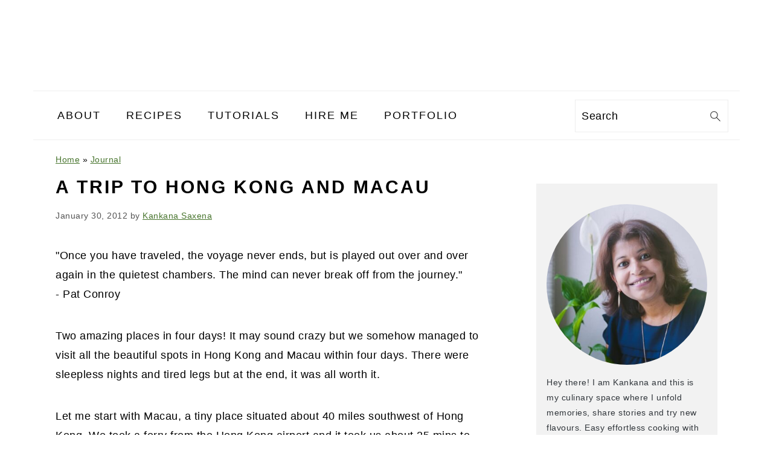

--- FILE ---
content_type: text/html; charset=UTF-8
request_url: https://www.playfulcooking.com/a-trip-to-hong-kong-and-macau/
body_size: 87333
content:
<!DOCTYPE html><html lang="en-US"><head ><meta charset="UTF-8" /><meta name="viewport" content="width=device-width, initial-scale=1" /><meta name='robots' content='noindex, nofollow' /><style>img:is([sizes="auto" i], [sizes^="auto," i]) { contain-intrinsic-size: 3000px 1500px }</style><title>A trip to Hong Kong and Macau | Playful Cooking</title><meta name="description" content="Sharing numerous photos from our short trip to Hong Kong and Macau." /><meta property="og:locale" content="en_US" /><meta property="og:type" content="article" /><meta property="og:title" content="A trip to Hong Kong and Macau | Playful Cooking" /><meta property="og:description" content="Sharing numerous photos from our short trip to Hong Kong and Macau." /><meta property="og:url" content="https://www.playfulcooking.com/a-trip-to-hong-kong-and-macau/" /><meta property="og:site_name" content="Playful Cooking" /><meta property="article:publisher" content="https://www.facebook.com/playfulcooking" /><meta property="article:author" content="https://www.facebook.com/playfulcooking/" /><meta property="article:published_time" content="2012-01-31T05:28:14+00:00" /><meta property="article:modified_time" content="2022-12-31T06:12:33+00:00" /><meta property="og:image" content="https://www.playfulcooking.com/wp-content/uploads/2012/01/mc_hk_14.jpg" /><meta property="og:image:width" content="853" /><meta property="og:image:height" content="1280" /><meta property="og:image:type" content="image/jpeg" /><meta name="author" content="Kankana Saxena" /><style media="all">/*! normalize.css v3.0.3 | MIT License | github.com/necolas/normalize.css */
html{font-family:sans-serif;-webkit-text-size-adjust:100%;-ms-text-size-adjust:100%}body{margin:0}article,aside,details,figcaption,figure,footer,header,hgroup,main,menu,nav,section,summary{display:block}audio,canvas,progress,video{display:inline-block;vertical-align:baseline}audio:not([controls]){display:none;height:0}[hidden],template{display:none}a{background-color:transparent}a:active,a:hover{outline:0}abbr[title]{border-bottom:1px dotted}b,strong{font-weight:700}dfn{font-style:italic}mark{background:#ff0;color:#000}small{font-size:80%}sub,sup{font-size:75%;line-height:0;position:relative;vertical-align:baseline}sup{top:-.5em}sub{bottom:-.25em}img{border:0}svg:not(:root){overflow:hidden}figure{margin:20px 0}hr{-moz-box-sizing:content-box;-webkit-box-sizing:content-box;box-sizing:content-box;height:0}code,kbd,pre,samp{font-family:monospace,monospace;font-size:1em;white-space:pre-line;box-shadow:1px 1px 3px #ccc;padding:17px;margin:17px 0}button,input,optgroup,select,textarea{color:inherit;font:inherit;margin:0}button{overflow:visible}button,select{text-transform:none;font-family:sans-serif}button,html input[type=button],input[type=reset],input[type=submit]{cursor:pointer;-webkit-appearance:button}button[disabled],html input[disabled]{cursor:default}button::-moz-focus-inner,input::-moz-focus-inner{border:0;padding:0}input{line-height:normal}input[type=checkbox],input[type=radio]{-moz-box-sizing:border-box;-webkit-box-sizing:border-box;box-sizing:border-box;padding:0}input[type=number]::-webkit-inner-spin-button,input[type=number]::-webkit-outer-spin-button{height:auto}input[type=search]{-moz-box-sizing:content-box;-webkit-box-sizing:content-box;box-sizing:content-box;-webkit-appearance:textfield}input[type=search]::-webkit-search-cancel-button,input[type=search]::-webkit-search-decoration{-webkit-appearance:none}fieldset{border:1px solid silver;margin:0 2px;padding:.35em .625em .75em}legend{border:0;padding:0}textarea{overflow:auto}optgroup{font-weight:700}table{border-collapse:collapse;border-spacing:0}td,th{padding:0}*,input[type=search]{-moz-box-sizing:border-box;-webkit-box-sizing:border-box;box-sizing:border-box}.author-box:after,.clear:after,.clearfix:after,.entry:after,.entry-content:after,.footer-widgets:after,.nav-primary:after,.nav-secondary:after,.pagination:after,.site-container:after,.site-footer:after,.site-header:after,.site-inner:after,.widget:after,.widget-area:after,.after-entry:after,.comment-respond:after,.wrap:after{clear:both;content:" ";display:table}.clear,.clear-line{clear:both;margin-bottom:30px}body{background:#fff;color:#010101;font-family:"Muli",Arial,Helvetica,sans-serif;font-size:100%;font-weight:300;letter-spacing:.5px;line-height:1.8}::-moz-selection{background:#111;color:#fff}::selection{background:#111;color:#fff}a{color:#fb6a4a;text-decoration:none}.single .content a,aside a,.footer-widgets a,.site-footer a{text-decoration:underline}a:hover,a:focus{opacity:.7}hr{background:0 0;border:0;border-top:1px solid #eee;color:#fff;margin-bottom:37px}p{margin:5px 0 15px;padding:0}strong{font-weight:700}ol,ul{margin:0;padding:0}blockquote,blockquote:before{color:#999;font-size:1em}blockquote{margin:0;padding:21px}blockquote:before{content:"\201C";display:block;font-size:77px;height:0;position:relative;top:-31px;left:-41px}.wp-block-pullquote blockquote:before{top:-77px}pre{background:#efefef;color:#010101;overflow:scroll;padding:5px 5px 5px 40px;white-space:pre;margin:15px 0;font-size:.7em;border:1px solid #ddd;border-radius:3px}cite{font-style:normal}h1,h2,h3,h4,h5,h6{font-family:"Karla",Arial,Helvetica,sans-serif;font-weight:700;letter-spacing:3px;line-height:1.3;margin:37px 0 21px;padding:0;text-transform:uppercase}h1 a{font-style:normal}h1{font-size:2em}h2{font-size:1.625em}h3{font-size:1.375em}h4{font-size:1.125em}h5{font-size:1em}h6{font-size:1em}embed,iframe,img,object,video,.wp-caption{max-width:100%}img{height:auto}.featured-content img,.gallery img{margin-bottom:0;width:auto}.gallery{overflow:hidden}.gallery-item{float:left;margin:0 0 28px;text-align:center}.gallery-columns-2 .gallery-item{width:50%}.gallery-columns-3 .gallery-item{width:33%}.gallery-columns-4 .gallery-item{width:25%}.gallery-columns-5 .gallery-item{width:20%}.gallery-columns-6 .gallery-item{width:16.6666%}.gallery-columns-7 .gallery-item{width:14.2857%}.gallery-columns-8 .gallery-item{width:12.5%}.gallery-columns-9 .gallery-item{width:11.1111%}.gallery img{border:1px solid #eee;height:auto;padding:4px}.gallery img:hover,.gallery img:focus{border:1px solid #999}input,select,textarea{border:1px solid #eee;-webkit-box-shadow:0 0 0 #fff;-webkit-box-shadow:0 0 0 #fff;box-shadow:0 0 0 #fff;color:#333;font-weight:300;letter-spacing:.5px;padding:10px;width:100%}input:focus,textarea:focus{outline:none}::-moz-placeholder{color:#000}::-webkit-input-placeholder{color:#000}.button,.button-secondary,a.more-link,button,input[type=button],input[type=reset],input[type=submit],.more-from-category a,.sidebar .button,.sidebar .more-from-category a{background:#010101;border:1px solid #010101;-webkit-box-shadow:none;box-shadow:none;color:#fff;cursor:pointer;font-family:"Karla",Arial,Helvetica,sans-serif;font-style:normal;font-weight:700;letter-spacing:2px;padding:7px 17px;text-transform:uppercase;width:auto}input[type=submit]{letter-spacing:2px}.button:hover,.button:focus,a.more-link:hover,button:hover,button:focus,input:hover[type=button],input:focus[type=button],input:hover[type=reset],input:focus[type=reset],input:hover[type=submit],input:focus[type=submit],.more-from-category a:hover{background:#fff;color:#010101}.button-secondary{background:#f7f9fc;color:#010101}.button-secondary:hover,.button-secondary:focus{background:#010101;color:#fff}input[type=search]::-webkit-search-cancel-button,input[type=search]::-webkit-search-results-button{display:none}.site-container{margin:0 auto}.content-sidebar-wrap,.site-inner,.wrap{margin:0 auto;max-width:1170px}.site-inner{background:#fff;margin:0 auto;padding:15px 37px}.content-sidebar-sidebar .content-sidebar-wrap,.sidebar-content-sidebar .content-sidebar-wrap,.sidebar-sidebar-content .content-sidebar-wrap,.alt-sidebar-content .content-sidebar-wrap,.alt-sidebar-content .content{width:860px}.content-sidebar-sidebar .content-sidebar-wrap{float:left}.sidebar-content-sidebar .content-sidebar-wrap,.sidebar-sidebar-content .content-sidebar-wrap,.alt-sidebar-content .content-sidebar-wrap,.alt-sidebar-content .content{float:right}.content{float:right;width:720px}.content-sidebar .content,.content-sidebar-sidebar .content,.sidebar-content-sidebar .content{float:left}.content-sidebar-sidebar .content,.sidebar-content-sidebar .content,.sidebar-sidebar-content .content{width:500px}.full-width-content .content,.full-width-slim .content{float:none;width:100%}.full-width-slim .content{margin:0 auto;max-width:750px}.sidebar-primary{float:right;width:300px}.sidebar-content .sidebar-primary,.sidebar-sidebar-content .sidebar-primary{float:left}.sidebar-secondary{float:left;width:160px}.content-sidebar-sidebar .sidebar-secondary{float:right}.five-sixths,.four-sixths,.one-fourth,.one-half,.one-sixth,.one-third,.three-fourths,.three-sixths,.two-fourths,.two-sixths,.two-thirds{float:left;margin-left:2.564102564102564%}.one-half,.three-sixths,.two-fourths{width:48.717948717948715%}.one-third,.two-sixths{width:31.623931623931625%}.four-sixths,.two-thirds{width:65.81196581196582%}.one-fourth{width:23.076923076923077%}.three-fourths{width:74.35897435897436%}.one-sixth{width:14.52991452991453%}.five-sixths{width:82.90598290598291%}.first{clear:both;margin-left:0}.avatar{float:left}.search-form{background:#fff;border:1px solid #eee;padding:10px}.search-form input{background:#fff url(//www.playfulcooking.com/wp-content/themes/foodiepro-v444/images/search.svg) center right no-repeat;-webkit-background-size:contain;background-size:contain;border:0;padding:0}.search-form input[type=submit]{border:0;clip:rect(0,0,0,0);height:1px;margin:-1px;padding:0;position:absolute;width:1px}img.centered,.aligncenter,.aligncenter img{display:block;margin:0 auto 22px}img.alignnone{margin-bottom:12px}.alignleft{float:left;margin-right:37px;text-align:left}.alignright{float:right;margin-left:37px;text-align:right}img.alignleft,.wp-caption.alignleft{margin:0 22px 22px 0}img.alignright,.wp-caption.alignright{margin:0 0 22px 22px}.wp-caption-text{font-style:italic;margin:0;text-align:center}.wp-caption{max-width:100% !important}.widget_calendar table{width:100%}.widget_calendar td{text-align:center}.breadcrumb{margin-bottom:20px}.archive-description,.author-box{margin-bottom:20px}.archive-description{padding:21px 0}.author-box{padding:20px}.author-box-title{color:#111;font-size:1em;margin-bottom:4px;margin-top:0}.author-box p{margin:0}.author-box .avatar{margin-right:21px}.entry-title{margin:0 0 17px;word-wrap:break-word}h1.entry-title,.entry-title a,.sidebar .widgettitle a{color:#010101;text-decoration:none}.entry-title a:hover,.sidebar .widgettitle a:hover{opacity:.7}.widgettitle{font-weight:700;letter-spacing:2px;margin:27px 0;text-align:center;text-transform:uppercase}.sidebar .widgettitle a{border:none}figcaption{text-align:center}@media only screen and (min-width:600px){figcaption{font-size:.8em}}.screen-reader-text,.screen-reader-text span,.screen-reader-shortcut{background:#fff;border:0;clip:rect(0,0,0,0);color:#333;height:1px;overflow:hidden;position:absolute !important;width:1px}.screen-reader-text:focus,.screen-reader-shortcut:focus,.genesis-nav-menu .search input[type=submit]:focus,.widget_search input[type=submit]:focus{-webkit-box-shadow:0 0 2px 2px rgba(0,0,0,.6);box-shadow:0 0 2px 2px rgba(0,0,0,.6);clip:auto !important;display:block;font-size:1em;font-weight:700;height:auto;padding:15px 23px 14px;text-decoration:none;width:auto;z-index:100000}.genesis-skip-link li{height:0;list-style:none;width:0}.featured-content .entry{padding:0}.featured-content .alignleft,.featured-content .alignright{max-width:40%}.sidebar .widget.featured-content{padding-bottom:0}.sidebar .featured-content .entry{border-bottom:1px solid #eee;padding:0 0 27px}.sidebar .featured-content .entry:last-child{border-bottom:0;margin-bottom:0}.sidebar .featured-content .entry-title{font-family:"Muli",Arial,Helvetica,sans-serif;font-weight:700;letter-spacing:.5px;text-transform:none}.user-profile .alignleft{margin:-7px 11px 0 0}.user-profile .alignright{margin-left:7px}.user-profile .avatar{border:3px solid #fff;-webkit-border-radius:100%;border-radius:100%}.enews-widget{background:#f7f9fc;color:#010101;padding:17px;text-align:center}.enews-widget input{margin-bottom:7px;padding:11px 17px}.enews-widget input:focus{border:1px solid #ccc}.enews-widget input[type=submit]{background:#010101;color:#fff;margin:0;width:100%}.enews-widget input:hover[type=submit]{background:#fff;color:#010101}.after-entry .enews-widget{margin-bottom:37px}.before-header .enews-widget .widgettitle,.before-header .enews-widget p,.content .enews-widget .widgettitle,.content .enews-widget p{display:inline;float:left;line-height:37px;margin:0 7px 0 0;width:auto}.before-header .enews-widget .widgettitle,.content .enews-widget .widgettitle{font-size:1em}.before-header .enews-widget form,.content .enews-widget form{display:inline;float:right;width:auto}.before-header .enews-widget input,.content .enews-widget input{border:0;display:inline;float:left;margin:0 7px 0 0;width:auto}.before-header .enews-widget input[type=submit],.content .enews-widget input[type=submit]{display:inline;float:right;margin:0;width:auto}div.gform_wrapper input[type=email],div.gform_wrapper input[type=text],div.gform_wrapper textarea,div.gform_wrapper .ginput_complex label{font-size:1em;padding:8px}div.gform_wrapper .ginput_complex label{padding:0}div.gform_wrapper li,div.gform_wrapper form li{margin:17px 0 0}.simple-social-icons ul li:before{content:none !important;padding-right:0 !important}img[data-lazy-src]{opacity:0}img.lazyloaded{opacity:1}.home-middle{margin:0 0 77px}.home-bottom .widgettitle{border-bottom:1px solid #eee;margin:37px 0 17px;padding:0 0 17px}.simple-grid .entry-title{letter-spacing:1.5px;font-size:1em}.more-from-category{clear:both}.recipe-index-search{border-bottom:1px solid #eee;padding:21px 0}.recipe-index-search .widget{float:left;margin-right:3%;width:100%}@media only screen and (min-width:600px){.recipe-index-search .widget{width:31%}}.recipe-index-search .widget:nth-child(3){margin-right:0}.recipe-index-search .search-form{border:0;border-bottom:1px solid #eee;padding:0 11px}.recipe-index-featured-posts{margin-top:21px}.recipe-index-featured-posts .widget{border-bottom:1px solid #eee;clear:both;display:block;overflow:hidden;padding:20px 0}.before-header{background:#f7f9fc;clear:both;overflow:hidden;padding:10px 0;text-align:center}.before-header img,.before-header iframe{display:block;margin:0 auto}.before-header .widget{margin:0 auto;max-width:1100px}.title-area{display:inline-block;margin:0;padding:17px 0;width:320px}.header-image .site-description{line-height:0}.header-image .title-area{padding:0}.site-title{line-height:.8;margin:0;text-transform:uppercase}.site-title a{color:#010101;font-style:normal}.site-title a:hover,.site-title a:focus{color:#010101}.site-description{color:#555;font-family:"Muli",Arial,Helvetica,sans-serif;font-weight:300;letter-spacing:.5px;margin:0;text-transform:none}.header-full-width .title-area,.header-full-width .site-title{text-align:center;width:100%}.header-image .site-title a{width:100%}.site-title img{max-width:100%}.site-header .widget-area,.site-header .widget-area .genesis-nav-menu{float:right;max-width:710px;text-align:right}.site-header .widget-area .genesis-nav-menu{border:0;margin:31px 0 0;padding:0}.genesis-nav-menu{background:#fff;border-bottom:1px solid #eee;border-top:1px solid #eee;clear:both;font-family:"Karla",Arial,Helvetica,sans-serif;font-weight:400;letter-spacing:2px;padding:7px 0;text-align:center;width:100%}.genesis-nav-menu aside,#foodie-social .simple-social-icons{display:inline-block;height:32px;vertical-align:middle;width:auto}.genesis-nav-menu .menu-item{display:inline-block;margin:0;padding:0;text-align:left}.genesis-nav-menu a{color:#010101;display:block;padding:17px 21px;position:relative;text-decoration:none;text-transform:uppercase;min-height:52px}.genesis-nav-menu a:hover,.genesis-nav-menu a:focus,.genesis-nav-menu .current-menu-item>a,.genesis-nav-menu .sub-menu .current-menu-item>a:hover,.genesis-nav-menu .sub-menu .current-menu-item>a:focus{color:#fb6a4a}.genesis-nav-menu a.last{padding-right:0}.genesis-nav-menu .sub-menu{border-bottom:5px solid #010101;opacity:0;position:absolute;left:-9999px;width:230px;z-index:2000}.genesis-nav-menu .sub-menu a{background-color:#fff;letter-spacing:1px;padding:20px;position:relative;width:230px}.genesis-nav-menu .sub-menu .sub-menu{margin:-52px 0 0 200px}.genesis-nav-menu .menu-item:hover,.genesis-nav-menu .menu-item:focus,.genesis-nav-menu .menu-item.menu-item-hover{position:static}.genesis-nav-menu .sub-menu .current-menu-item>a{color:#555}.genesis-nav-menu .sub-menu a:hover,.genesis-nav-menu .sub-menu a:focus,.genesis-nav-menu .sub-menu .current-menu-item>a:hover,.genesis-nav-menu .sub-menu .current-menu-item>a:focus{background:#010101;color:#fff}.genesis-nav-menu .menu-item:hover>.sub-menu,.genesis-nav-menu .menu-item:focus>.sub-menu,.genesis-nav-menu .menu-item.menu-item-hover>.sub-menu{opacity:1;left:auto}.genesis-nav-menu>.first>a{padding-left:0}.genesis-nav-menu>.last>a{padding-right:0}.genesis-nav-menu>.right{color:#fff;float:right;list-style-type:none;padding:27px 0}.genesis-nav-menu>.right>a{display:inline;padding:0}.genesis-nav-menu>.rss>a{margin-left:47px}.genesis-nav-menu>.search{padding:11px 0 0}.genesis-nav-menu .simple-social-icons{margin:0 17px}.genesis-nav-menu .simple-social-icons li{margin:2px 0 !important}.genesis-nav-menu .search-form{display:inline-block;margin-left:27px;vertical-align:middle;width:auto}.sidebar .menu-item a{text-decoration:none}#foodie-social a{min-height:0 !important}.menu-toggle,.sub-menu-toggle{display:none;visibility:hidden}.site-header .sub-menu{border-top:1px solid #eee;margin:0 0 20px}.site-header .sub-menu .sub-menu{margin-top:-55px}.nav-primary{margin:0}.nav-secondary{margin:0 0 20px}.entry{margin-bottom:37px}.entry-content .attachment a,.entry-content .gallery a{border:none}.entry-content ol,.entry-content p,.entry-content ul,.quote-caption{margin-bottom:37px}.entry-content ol li,.entry-content ul li{margin:0 0 17px 37px}.entry-content ol li{list-style-type:decimal}.entry-content ul li{list-style-type:disc}.entry-content ol ol,.entry-content ul ul,.entry-content .wp-caption p{margin-bottom:37px}.entry-header{color:#555;margin:0 0 37px}.simple-grid .entry-header{margin:0 0 17px}.entry-meta a{color:#555;text-decoration:underline}.entry-footer .entry-meta{border-top:1px solid #eee;padding:37px 0}.entry-categories,.entry-tags{display:block}.more-link{display:table;margin:37px 0}.archive-pagination{clear:both;font-size:13px;margin:27px 0;box-sizing:border-box}.archive-pagination li{display:inline;padding:3px 17px}li.pagination-next,li.pagination-previous{border:0 !important}div.pagination-next,div.pagination-previous{float:left;width:50%}div.pagination-next{float:right}.archive-pagination a{color:#010101;letter-spacing:2px;text-decoration:none;text-transform:uppercase}.archive-pagination a:hover,.archive-pagination a:focus,.archive-pagination li.active a{color:#333}.pagination{clear:both;margin:27px 0}.adjacent-entry-pagination{display:-webkit-box;display:-webkit-flex;display:-moz-box;display:-ms-flexbox;display:flex;box-sizing:border-box;-webkit-flex-wrap:wrap;-ms-flex-wrap:wrap;flex-wrap:wrap}.adjacent-entry-pagination .pagination-previous,.adjacent-entry-pagination .pagination-next{display:block;overflow-wrap:break-word;padding:14px;margin:0;width:50%}.adjacent-entry-pagination .pagination-previous{border-right:1px solid #ddd}@media only screen and (max-width:767px){.adjacent-entry-pagination .pagination-previous,.adjacent-entry-pagination .pagination-next{text-align:center;width:100%}.adjacent-entry-pagination .pagination-previous{border-right:0;border-bottom:1px solid #ddd}}.comment-respond,.entry-comments{padding:37px 0}.comment-respond,.entry-comments,.ping-list{margin:0 0 37px}.entry-comments h3,.comment-respond h3{color:#010101}.comment-author,.comment-meta{display:inline-block;margin:0 17px 0 0}.comment-respond input[type=email],.comment-respond input[type=text],.comment-respond input[type=url]{width:50%}.comment-respond label{display:block;margin-right:12px}.comment-list{border-top:1px solid #eee}.comment-list li,.ping-list li{list-style-type:none;margin:37px 0 0;padding:0}.comment-list article{padding:17px;overflow:auto;border-bottom:1px solid #f7f7f7}.comment-header{margin:0 0 17px}.comment .avatar{-webkit-border-radius:100%;border-radius:100%;display:inline;float:left;margin:0 17px 17px 0}.form-allowed-tags{background:#f7f9fc;font-size:12px;padding:22px}.comment-reply a{color:#555;border:1px solid #ccc;border-radius:5px;padding:7px;float:right;display:block;letter-spacing:2px;text-transform:uppercase;text-decoration:none !important}.comment-meta{margin:0}@media only screen and (min-width:600px){.comment-meta{float:right}}.comment-meta{margin:0;float:right}.comment-time a,.comment-time{color:#555}.comment-content{overflow-wrap:break-word}.bypostauthor article{background:#f7f9fc}.bypostauthor .comment-author-name{color:#fb6a4a}.comment-author-name{font-weight:700}.comment-list .children{margin-left:17px}.comment-list .children article{border-left:11px solid #ccc}.sidebar p:last-child,.sidebar ul{margin:0}.sidebar li{list-style-type:none;margin-bottom:6px;padding:0;word-wrap:break-word}.sidebar>ul li:before{content:"\00BB \0020";padding-right:7px}.sidebar>ul>li:last-child{margin-bottom:0}.sidebar .widget{border-bottom:1px solid #eee;margin-bottom:37px;padding-bottom:37px}.sidebar a{font-weight:700}.cat-item{list-style-type:none}.sidebar .search-form{width:100%}.sidebar .widget_search{border:0}.sidebar a img{margin-bottom:0}.footer-widgets{background:#f7f9fc;clear:both;display:block;overflow:hidden;padding:0 0 27px}.footer-widgets .wrap,.footer-widgets-1,.footer-widgets-4{max-width:1400px;width:100%}.footer-widgets-2,.footer-widgets-3{float:left;margin-left:2.564102564102564%;padding:17px;width:48.717948717948715%}.footer-widgets-2{margin-left:0}.footer-widgets-2{float:left}.footer-widgets-3{float:right}.footer-widgets .widget{margin-bottom:22px}.footer-widgets li{list-style-type:none;margin-bottom:6px;word-wrap:break-word}.footer-widgets .search-form{width:100%}.footer-widgets .search-form input:focus{border:1px solid #eee}.footer-widgets img{margin:0}.footer-widgets .featured-content,.footer-widgets .featuredpost{background:0 0;max-width:95%}.footer-widgets .entry{background:#fff;padding:5px}.footer-widget-area .widget_media_image{text-align:center}.site-footer{color:#555;letter-spacing:2px;padding:27px 0;text-align:center}.site-footer a{color:#555}.site-footer p{margin:0}@media only screen and (-webkit-min-device-pixel-ratio:1.5),only screen and (-moz-min-device-pixel-ratio:1.5),only screen and (-o-min-device-pixel-ratio:3/2),only screen and (min-device-pixel-ratio:1.5){.header-image .site-header{-webkit-background-size:contain !important;background-size:contain !important}}@media only screen and (min-width:1200px){#before-header{visibility:visible}.comment-time a,.comment-time{font-size:.8em}.children{margin-left:17px}.comment-list .children article{border-left:none}aside,#breadcrumbs,.entry-meta{font-size:.8em}}@media only screen and (max-width:1200px){.site-inner,.wrap{max-width:1040px;overflow:hidden}.content-sidebar-sidebar .content-sidebar-wrap,.sidebar-content-sidebar .content-sidebar-wrap,.sidebar-sidebar-content .content-sidebar-wrap,.alt-sidebar-content .content-sidebar-wrap,.alt-sidebar-content .content{width:720px}.content,.site-header .widget-area{width:620px}.sidebar-content-sidebar .content,.sidebar-sidebar-content .content,.content-sidebar-sidebar .content{width:400px}.genesis-nav-menu a,.genesis-nav-menu>.first>a,.genesis-nav-menu>.last>a{padding:17px}.sidebar-primary{width:300px}}@media only screen and (max-width:1023px){.content,.content-sidebar-sidebar .content,.content-sidebar-sidebar .content-sidebar-wrap,.footer-widgets-1,.footer-widgets-2,.footer-widgets-3,.alt-sidebar-content .content-sidebar-wrap,.alt-sidebar-content .content,.sidebar-content-sidebar .content,.sidebar-content-sidebar .content-sidebar-wrap,.sidebar-primary,.sidebar-secondary,.sidebar-sidebar-content .content,.sidebar-sidebar-content .content-sidebar-wrap,.site-header .widget-area,.site-inner,.title-area,.wrap{width:100%}.header-image .site-header .wrap{background-position:center top}.header-image .site-header .widget-area{padding:0}.site-inner{padding-left:5%;padding-right:5%}.archive-description,.author-box,.entry,.entry-comments,.entry-footer .entry-meta,.sidebar .widget,.site-header,.comment-respond{padding:10px 0}.genesis-nav-menu li,.site-header ul.genesis-nav-menu,.site-header .search-form{float:none}.genesis-nav-menu,.site-description,.site-header .title-area,.site-header .search-form,.site-title{text-align:center}.site-header .search-form{margin:17px auto}.genesis-nav-menu li.right{display:none}.entry-footer .entry-meta{margin:0;padding-top:12px}.sidebar .widget.enews-widget{padding:20px}.footer-widgets{padding:20px 5% 16px}.footer-widgets-1{margin:0}.before-header .enews-widget p{display:none}}@media only screen and (max-width:940px){.menu-toggle,.sub-menu-toggle{display:block;visibility:visible}.menu-toggle{background:0 0;border-bottom:1px solid #eee;border-top:1px solid #eee;cursor:pointer;min-height:52px;position:relative;width:100%}.menu-toggle span{margin-left:-10px;top:23px;left:50%}.menu-toggle span,.menu-toggle span:before,.menu-toggle span:after{background:#101010;-webkit-border-radius:1px;border-radius:1px;content:"";cursor:pointer;display:block;height:3px;position:absolute;width:20px}.menu-toggle span:before{top:-5px}.menu-toggle span:after{bottom:-5px}.menu-toggle.active span{background:0 0}.menu-toggle.active span:before,.menu-toggle.active span:after{top:0}.menu-toggle.active span:before{-ms-transform:rotate(45deg);-webkit-transform:rotate(45deg);transform:rotate(45deg)}.menu-toggle.active span:after{-ms-transform:rotate(-45deg);-webkit-transform:rotate(-45deg);transform:rotate(-45deg)}.menu-toggle:hover,.menu-toggle:focus{background:0 0}.sub-menu-toggle{color:#333;cursor:pointer;padding:14px 18px;position:absolute;top:0;right:0}.sub-menu-toggle:before{content:"+"}.sub-menu-toggle.active:before{content:"-"}nav{display:none;position:relative}#genesis-nav-primary{border-bottom:2px solid #ccc}.genesis-nav-menu{border:none}.genesis-nav-menu .menu-item{border-bottom:1px solid #eee;display:block;position:relative;text-align:left}.genesis-nav-menu .menu-item:hover,.genesis-nav-menu .menu-item:focus{position:relative}.genesis-nav-menu .sub-menu{border-top:1px solid #eee;clear:both;display:none;opacity:1;position:static;width:100%}.genesis-nav-menu .sub-menu .menu-item:last-child{border-bottom:none}.genesis-nav-menu .sub-menu a{border:none;padding:16px 22px;position:relative;width:auto}.genesis-nav-menu .sub-menu a:hover,.genesis-nav-menu .sub-menu a:focus{background:#101010;opacity:1.0}.genesis-nav-menu .sub-menu .sub-menu{margin:0}.genesis-nav-menu .sub-menu .sub-menu a{padding-left:30px}.genesis-nav-menu .sub-menu .sub-menu .sub-menu a{padding-left:40px}.site-header .widget-area,.site-header .widget-area .genesis-nav-menu{width:100%}.genesis-nav-menu .foodie-social{padding:11px;overflow:hidden}.genesis-nav-menu .simple-social-icons{margin:0}.genesis-nav-menu .search-form{border:0;float:right;width:100%;padding:20px 10px}#foodie-social a{font-size:26px !important;padding:13px !important}}@media only screen and (max-width:767px){.five-sixths,.four-sixths,.one-fourth,.one-half,.one-sixth,.one-third,.three-fourths,.three-sixths,.two-fourths,.two-sixths,.two-thirds,.first{clear:none;margin-left:2.564102564102564%;width:48.717948717948715%}.five-sixths .entry-title,.four-sixths .entry-title,.one-fourth .entry-title,.one-half .entry-title,.one-sixth .entry-title,.one-third .entry-title,.three-fourths .entry-title,.three-sixths .entry-title,.two-fourths .entry-title,.two-sixths .entry-title,.two-thirds .entry-title{font-size:1em}.odd{clear:both;margin-left:0}.alignright,.alignleft,img.alignright,img.alignleft,.wp-caption.alignright,.wp-caption.alignleft{float:none;margin:0 auto 20px}#before-header{display:none}}@media only screen and (max-width:420px){.after-entry .widget{width:100%}.recipe-index .entry{margin:0;width:100%}.featured-content .alignleft,.featured-content .alignright,.sidebar .alignleft,.sidebar .entry-image{clear:both;float:none;margin:0 auto;max-width:100%}.sidebar .featured-content .entry{text-align:center}.before-header .enews-widget .widgettitle,.before-header .enews-widget p,.before-header .enews-widget form,.before-header .enews-widget form input,.content .enews-widget .widgettitle,.content .enews-widget p,.content .enews-widget form,.content .enews-widget form input{display:block;float:none;line-height:1.5;margin:0 auto 7px;text-align:center;width:100%}.before-header .enews-widget input[type=submit],.home .content .enews-widget input[type=submit]{display:block;float:none;margin:0 auto;width:100%}#before-header{display:none}}
@charset "UTF-8";.wp-block-archives{box-sizing:border-box}.wp-block-archives-dropdown label{display:block}.wp-block-avatar{line-height:0}.wp-block-avatar,.wp-block-avatar img{box-sizing:border-box}.wp-block-avatar.aligncenter{text-align:center}.wp-block-audio{box-sizing:border-box}.wp-block-audio :where(figcaption){margin-bottom:1em;margin-top:.5em}.wp-block-audio audio{min-width:300px;width:100%}.wp-block-button__link{align-content:center;box-sizing:border-box;cursor:pointer;display:inline-block;height:100%;text-align:center;word-break:break-word}.wp-block-button__link.aligncenter{text-align:center}.wp-block-button__link.alignright{text-align:right}:where(.wp-block-button__link){border-radius:9999px;box-shadow:none;padding:calc(.667em + 2px) calc(1.333em + 2px);text-decoration:none}.wp-block-button[style*=text-decoration] .wp-block-button__link{text-decoration:inherit}.wp-block-buttons>.wp-block-button.has-custom-width{max-width:none}.wp-block-buttons>.wp-block-button.has-custom-width .wp-block-button__link{width:100%}.wp-block-buttons>.wp-block-button.has-custom-font-size .wp-block-button__link{font-size:inherit}.wp-block-buttons>.wp-block-button.wp-block-button__width-25{width:calc(25% - var(--wp--style--block-gap, .5em)*.75)}.wp-block-buttons>.wp-block-button.wp-block-button__width-50{width:calc(50% - var(--wp--style--block-gap, .5em)*.5)}.wp-block-buttons>.wp-block-button.wp-block-button__width-75{width:calc(75% - var(--wp--style--block-gap, .5em)*.25)}.wp-block-buttons>.wp-block-button.wp-block-button__width-100{flex-basis:100%;width:100%}.wp-block-buttons.is-vertical>.wp-block-button.wp-block-button__width-25{width:25%}.wp-block-buttons.is-vertical>.wp-block-button.wp-block-button__width-50{width:50%}.wp-block-buttons.is-vertical>.wp-block-button.wp-block-button__width-75{width:75%}.wp-block-button.is-style-squared,.wp-block-button__link.wp-block-button.is-style-squared{border-radius:0}.wp-block-button.no-border-radius,.wp-block-button__link.no-border-radius{border-radius:0!important}:root :where(.wp-block-button .wp-block-button__link.is-style-outline),:root :where(.wp-block-button.is-style-outline>.wp-block-button__link){border:2px solid;padding:.667em 1.333em}:root :where(.wp-block-button .wp-block-button__link.is-style-outline:not(.has-text-color)),:root :where(.wp-block-button.is-style-outline>.wp-block-button__link:not(.has-text-color)){color:currentColor}:root :where(.wp-block-button .wp-block-button__link.is-style-outline:not(.has-background)),:root :where(.wp-block-button.is-style-outline>.wp-block-button__link:not(.has-background)){background-color:initial;background-image:none}.wp-block-buttons{box-sizing:border-box}.wp-block-buttons.is-vertical{flex-direction:column}.wp-block-buttons.is-vertical>.wp-block-button:last-child{margin-bottom:0}.wp-block-buttons>.wp-block-button{display:inline-block;margin:0}.wp-block-buttons.is-content-justification-left{justify-content:flex-start}.wp-block-buttons.is-content-justification-left.is-vertical{align-items:flex-start}.wp-block-buttons.is-content-justification-center{justify-content:center}.wp-block-buttons.is-content-justification-center.is-vertical{align-items:center}.wp-block-buttons.is-content-justification-right{justify-content:flex-end}.wp-block-buttons.is-content-justification-right.is-vertical{align-items:flex-end}.wp-block-buttons.is-content-justification-space-between{justify-content:space-between}.wp-block-buttons.aligncenter{text-align:center}.wp-block-buttons:not(.is-content-justification-space-between,.is-content-justification-right,.is-content-justification-left,.is-content-justification-center) .wp-block-button.aligncenter{margin-left:auto;margin-right:auto;width:100%}.wp-block-buttons[style*=text-decoration] .wp-block-button,.wp-block-buttons[style*=text-decoration] .wp-block-button__link{text-decoration:inherit}.wp-block-buttons.has-custom-font-size .wp-block-button__link{font-size:inherit}.wp-block-buttons .wp-block-button__link{width:100%}.wp-block-button.aligncenter,.wp-block-calendar{text-align:center}.wp-block-calendar td,.wp-block-calendar th{border:1px solid;padding:.25em}.wp-block-calendar th{font-weight:400}.wp-block-calendar caption{background-color:inherit}.wp-block-calendar table{border-collapse:collapse;width:100%}.wp-block-calendar table:where(:not(.has-text-color)){color:#40464d}.wp-block-calendar table:where(:not(.has-text-color)) td,.wp-block-calendar table:where(:not(.has-text-color)) th{border-color:#ddd}.wp-block-calendar table.has-background th{background-color:inherit}.wp-block-calendar table.has-text-color th{color:inherit}:where(.wp-block-calendar table:not(.has-background) th){background:#ddd}.wp-block-categories{box-sizing:border-box}.wp-block-categories.alignleft{margin-right:2em}.wp-block-categories.alignright{margin-left:2em}.wp-block-categories.wp-block-categories-dropdown.aligncenter{text-align:center}.wp-block-categories .wp-block-categories__label{display:block;width:100%}.wp-block-code{box-sizing:border-box}.wp-block-code code{
  /*!rtl:begin:ignore*/direction:ltr;display:block;font-family:inherit;overflow-wrap:break-word;text-align:initial;white-space:pre-wrap
  /*!rtl:end:ignore*/}.wp-block-columns{align-items:normal!important;box-sizing:border-box;display:flex;flex-wrap:wrap!important}@media (min-width:782px){.wp-block-columns{flex-wrap:nowrap!important}}.wp-block-columns.are-vertically-aligned-top{align-items:flex-start}.wp-block-columns.are-vertically-aligned-center{align-items:center}.wp-block-columns.are-vertically-aligned-bottom{align-items:flex-end}@media (max-width:781px){.wp-block-columns:not(.is-not-stacked-on-mobile)>.wp-block-column{flex-basis:100%!important}}@media (min-width:782px){.wp-block-columns:not(.is-not-stacked-on-mobile)>.wp-block-column{flex-basis:0;flex-grow:1}.wp-block-columns:not(.is-not-stacked-on-mobile)>.wp-block-column[style*=flex-basis]{flex-grow:0}}.wp-block-columns.is-not-stacked-on-mobile{flex-wrap:nowrap!important}.wp-block-columns.is-not-stacked-on-mobile>.wp-block-column{flex-basis:0;flex-grow:1}.wp-block-columns.is-not-stacked-on-mobile>.wp-block-column[style*=flex-basis]{flex-grow:0}:where(.wp-block-columns){margin-bottom:1.75em}:where(.wp-block-columns.has-background){padding:1.25em 2.375em}.wp-block-column{flex-grow:1;min-width:0;overflow-wrap:break-word;word-break:break-word}.wp-block-column.is-vertically-aligned-top{align-self:flex-start}.wp-block-column.is-vertically-aligned-center{align-self:center}.wp-block-column.is-vertically-aligned-bottom{align-self:flex-end}.wp-block-column.is-vertically-aligned-stretch{align-self:stretch}.wp-block-column.is-vertically-aligned-bottom,.wp-block-column.is-vertically-aligned-center,.wp-block-column.is-vertically-aligned-top{width:100%}.wp-block-post-comments{box-sizing:border-box}.wp-block-post-comments .alignleft{float:left}.wp-block-post-comments .alignright{float:right}.wp-block-post-comments .navigation:after{clear:both;content:"";display:table}.wp-block-post-comments .commentlist{clear:both;list-style:none;margin:0;padding:0}.wp-block-post-comments .commentlist .comment{min-height:2.25em;padding-left:3.25em}.wp-block-post-comments .commentlist .comment p{font-size:1em;line-height:1.8;margin:1em 0}.wp-block-post-comments .commentlist .children{list-style:none;margin:0;padding:0}.wp-block-post-comments .comment-author{line-height:1.5}.wp-block-post-comments .comment-author .avatar{border-radius:1.5em;display:block;float:left;height:2.5em;margin-right:.75em;margin-top:.5em;width:2.5em}.wp-block-post-comments .comment-author cite{font-style:normal}.wp-block-post-comments .comment-meta{font-size:.875em;line-height:1.5}.wp-block-post-comments .comment-meta b{font-weight:400}.wp-block-post-comments .comment-meta .comment-awaiting-moderation{display:block;margin-bottom:1em;margin-top:1em}.wp-block-post-comments .comment-body .commentmetadata{font-size:.875em}.wp-block-post-comments .comment-form-author label,.wp-block-post-comments .comment-form-comment label,.wp-block-post-comments .comment-form-email label,.wp-block-post-comments .comment-form-url label{display:block;margin-bottom:.25em}.wp-block-post-comments .comment-form input:not([type=submit]):not([type=checkbox]),.wp-block-post-comments .comment-form textarea{box-sizing:border-box;display:block;width:100%}.wp-block-post-comments .comment-form-cookies-consent{display:flex;gap:.25em}.wp-block-post-comments .comment-form-cookies-consent #wp-comment-cookies-consent{margin-top:.35em}.wp-block-post-comments .comment-reply-title{margin-bottom:0}.wp-block-post-comments .comment-reply-title :where(small){font-size:var(--wp--preset--font-size--medium,smaller);margin-left:.5em}.wp-block-post-comments .reply{font-size:.875em;margin-bottom:1.4em}.wp-block-post-comments input:not([type=submit]),.wp-block-post-comments textarea{border:1px solid #949494;font-family:inherit;font-size:1em}.wp-block-post-comments input:not([type=submit]):not([type=checkbox]),.wp-block-post-comments textarea{padding:calc(.667em + 2px)}:where(.wp-block-post-comments input[type=submit]){border:none}.wp-block-comments{box-sizing:border-box}.wp-block-comments-pagination>.wp-block-comments-pagination-next,.wp-block-comments-pagination>.wp-block-comments-pagination-numbers,.wp-block-comments-pagination>.wp-block-comments-pagination-previous{font-size:inherit;margin-bottom:.5em;margin-right:.5em}.wp-block-comments-pagination>.wp-block-comments-pagination-next:last-child,.wp-block-comments-pagination>.wp-block-comments-pagination-numbers:last-child,.wp-block-comments-pagination>.wp-block-comments-pagination-previous:last-child{margin-right:0}.wp-block-comments-pagination .wp-block-comments-pagination-previous-arrow{display:inline-block;margin-right:1ch}.wp-block-comments-pagination .wp-block-comments-pagination-previous-arrow:not(.is-arrow-chevron){transform:scaleX(1)}.wp-block-comments-pagination .wp-block-comments-pagination-next-arrow{display:inline-block;margin-left:1ch}.wp-block-comments-pagination .wp-block-comments-pagination-next-arrow:not(.is-arrow-chevron){transform:scaleX(1)}.wp-block-comments-pagination.aligncenter{justify-content:center}.wp-block-comment-template{box-sizing:border-box;list-style:none;margin-bottom:0;max-width:100%;padding:0}.wp-block-comment-template li{clear:both}.wp-block-comment-template ol{list-style:none;margin-bottom:0;max-width:100%;padding-left:2rem}.wp-block-comment-template.alignleft{float:left}.wp-block-comment-template.aligncenter{margin-left:auto;margin-right:auto;width:fit-content}.wp-block-comment-template.alignright{float:right}.wp-block-comment-date{box-sizing:border-box}.comment-awaiting-moderation{display:block;font-size:.875em;line-height:1.5}.wp-block-comment-author-name,.wp-block-comment-content,.wp-block-comment-edit-link,.wp-block-comment-reply-link{box-sizing:border-box}.wp-block-cover,.wp-block-cover-image{align-items:center;background-position:50%;box-sizing:border-box;display:flex;justify-content:center;min-height:430px;overflow:hidden;overflow:clip;padding:1em;position:relative}.wp-block-cover .has-background-dim:not([class*=-background-color]),.wp-block-cover-image .has-background-dim:not([class*=-background-color]),.wp-block-cover-image.has-background-dim:not([class*=-background-color]),.wp-block-cover.has-background-dim:not([class*=-background-color]){background-color:#000}.wp-block-cover .has-background-dim.has-background-gradient,.wp-block-cover-image .has-background-dim.has-background-gradient{background-color:initial}.wp-block-cover-image.has-background-dim:before,.wp-block-cover.has-background-dim:before{background-color:inherit;content:""}.wp-block-cover .wp-block-cover__background,.wp-block-cover .wp-block-cover__gradient-background,.wp-block-cover-image .wp-block-cover__background,.wp-block-cover-image .wp-block-cover__gradient-background,.wp-block-cover-image.has-background-dim:not(.has-background-gradient):before,.wp-block-cover.has-background-dim:not(.has-background-gradient):before{bottom:0;left:0;opacity:.5;position:absolute;right:0;top:0}.wp-block-cover-image.has-background-dim.has-background-dim-10 .wp-block-cover__background,.wp-block-cover-image.has-background-dim.has-background-dim-10 .wp-block-cover__gradient-background,.wp-block-cover-image.has-background-dim.has-background-dim-10:not(.has-background-gradient):before,.wp-block-cover.has-background-dim.has-background-dim-10 .wp-block-cover__background,.wp-block-cover.has-background-dim.has-background-dim-10 .wp-block-cover__gradient-background,.wp-block-cover.has-background-dim.has-background-dim-10:not(.has-background-gradient):before{opacity:.1}.wp-block-cover-image.has-background-dim.has-background-dim-20 .wp-block-cover__background,.wp-block-cover-image.has-background-dim.has-background-dim-20 .wp-block-cover__gradient-background,.wp-block-cover-image.has-background-dim.has-background-dim-20:not(.has-background-gradient):before,.wp-block-cover.has-background-dim.has-background-dim-20 .wp-block-cover__background,.wp-block-cover.has-background-dim.has-background-dim-20 .wp-block-cover__gradient-background,.wp-block-cover.has-background-dim.has-background-dim-20:not(.has-background-gradient):before{opacity:.2}.wp-block-cover-image.has-background-dim.has-background-dim-30 .wp-block-cover__background,.wp-block-cover-image.has-background-dim.has-background-dim-30 .wp-block-cover__gradient-background,.wp-block-cover-image.has-background-dim.has-background-dim-30:not(.has-background-gradient):before,.wp-block-cover.has-background-dim.has-background-dim-30 .wp-block-cover__background,.wp-block-cover.has-background-dim.has-background-dim-30 .wp-block-cover__gradient-background,.wp-block-cover.has-background-dim.has-background-dim-30:not(.has-background-gradient):before{opacity:.3}.wp-block-cover-image.has-background-dim.has-background-dim-40 .wp-block-cover__background,.wp-block-cover-image.has-background-dim.has-background-dim-40 .wp-block-cover__gradient-background,.wp-block-cover-image.has-background-dim.has-background-dim-40:not(.has-background-gradient):before,.wp-block-cover.has-background-dim.has-background-dim-40 .wp-block-cover__background,.wp-block-cover.has-background-dim.has-background-dim-40 .wp-block-cover__gradient-background,.wp-block-cover.has-background-dim.has-background-dim-40:not(.has-background-gradient):before{opacity:.4}.wp-block-cover-image.has-background-dim.has-background-dim-50 .wp-block-cover__background,.wp-block-cover-image.has-background-dim.has-background-dim-50 .wp-block-cover__gradient-background,.wp-block-cover-image.has-background-dim.has-background-dim-50:not(.has-background-gradient):before,.wp-block-cover.has-background-dim.has-background-dim-50 .wp-block-cover__background,.wp-block-cover.has-background-dim.has-background-dim-50 .wp-block-cover__gradient-background,.wp-block-cover.has-background-dim.has-background-dim-50:not(.has-background-gradient):before{opacity:.5}.wp-block-cover-image.has-background-dim.has-background-dim-60 .wp-block-cover__background,.wp-block-cover-image.has-background-dim.has-background-dim-60 .wp-block-cover__gradient-background,.wp-block-cover-image.has-background-dim.has-background-dim-60:not(.has-background-gradient):before,.wp-block-cover.has-background-dim.has-background-dim-60 .wp-block-cover__background,.wp-block-cover.has-background-dim.has-background-dim-60 .wp-block-cover__gradient-background,.wp-block-cover.has-background-dim.has-background-dim-60:not(.has-background-gradient):before{opacity:.6}.wp-block-cover-image.has-background-dim.has-background-dim-70 .wp-block-cover__background,.wp-block-cover-image.has-background-dim.has-background-dim-70 .wp-block-cover__gradient-background,.wp-block-cover-image.has-background-dim.has-background-dim-70:not(.has-background-gradient):before,.wp-block-cover.has-background-dim.has-background-dim-70 .wp-block-cover__background,.wp-block-cover.has-background-dim.has-background-dim-70 .wp-block-cover__gradient-background,.wp-block-cover.has-background-dim.has-background-dim-70:not(.has-background-gradient):before{opacity:.7}.wp-block-cover-image.has-background-dim.has-background-dim-80 .wp-block-cover__background,.wp-block-cover-image.has-background-dim.has-background-dim-80 .wp-block-cover__gradient-background,.wp-block-cover-image.has-background-dim.has-background-dim-80:not(.has-background-gradient):before,.wp-block-cover.has-background-dim.has-background-dim-80 .wp-block-cover__background,.wp-block-cover.has-background-dim.has-background-dim-80 .wp-block-cover__gradient-background,.wp-block-cover.has-background-dim.has-background-dim-80:not(.has-background-gradient):before{opacity:.8}.wp-block-cover-image.has-background-dim.has-background-dim-90 .wp-block-cover__background,.wp-block-cover-image.has-background-dim.has-background-dim-90 .wp-block-cover__gradient-background,.wp-block-cover-image.has-background-dim.has-background-dim-90:not(.has-background-gradient):before,.wp-block-cover.has-background-dim.has-background-dim-90 .wp-block-cover__background,.wp-block-cover.has-background-dim.has-background-dim-90 .wp-block-cover__gradient-background,.wp-block-cover.has-background-dim.has-background-dim-90:not(.has-background-gradient):before{opacity:.9}.wp-block-cover-image.has-background-dim.has-background-dim-100 .wp-block-cover__background,.wp-block-cover-image.has-background-dim.has-background-dim-100 .wp-block-cover__gradient-background,.wp-block-cover-image.has-background-dim.has-background-dim-100:not(.has-background-gradient):before,.wp-block-cover.has-background-dim.has-background-dim-100 .wp-block-cover__background,.wp-block-cover.has-background-dim.has-background-dim-100 .wp-block-cover__gradient-background,.wp-block-cover.has-background-dim.has-background-dim-100:not(.has-background-gradient):before{opacity:1}.wp-block-cover .wp-block-cover__background.has-background-dim.has-background-dim-0,.wp-block-cover .wp-block-cover__gradient-background.has-background-dim.has-background-dim-0,.wp-block-cover-image .wp-block-cover__background.has-background-dim.has-background-dim-0,.wp-block-cover-image .wp-block-cover__gradient-background.has-background-dim.has-background-dim-0{opacity:0}.wp-block-cover .wp-block-cover__background.has-background-dim.has-background-dim-10,.wp-block-cover .wp-block-cover__gradient-background.has-background-dim.has-background-dim-10,.wp-block-cover-image .wp-block-cover__background.has-background-dim.has-background-dim-10,.wp-block-cover-image .wp-block-cover__gradient-background.has-background-dim.has-background-dim-10{opacity:.1}.wp-block-cover .wp-block-cover__background.has-background-dim.has-background-dim-20,.wp-block-cover .wp-block-cover__gradient-background.has-background-dim.has-background-dim-20,.wp-block-cover-image .wp-block-cover__background.has-background-dim.has-background-dim-20,.wp-block-cover-image .wp-block-cover__gradient-background.has-background-dim.has-background-dim-20{opacity:.2}.wp-block-cover .wp-block-cover__background.has-background-dim.has-background-dim-30,.wp-block-cover .wp-block-cover__gradient-background.has-background-dim.has-background-dim-30,.wp-block-cover-image .wp-block-cover__background.has-background-dim.has-background-dim-30,.wp-block-cover-image .wp-block-cover__gradient-background.has-background-dim.has-background-dim-30{opacity:.3}.wp-block-cover .wp-block-cover__background.has-background-dim.has-background-dim-40,.wp-block-cover .wp-block-cover__gradient-background.has-background-dim.has-background-dim-40,.wp-block-cover-image .wp-block-cover__background.has-background-dim.has-background-dim-40,.wp-block-cover-image .wp-block-cover__gradient-background.has-background-dim.has-background-dim-40{opacity:.4}.wp-block-cover .wp-block-cover__background.has-background-dim.has-background-dim-50,.wp-block-cover .wp-block-cover__gradient-background.has-background-dim.has-background-dim-50,.wp-block-cover-image .wp-block-cover__background.has-background-dim.has-background-dim-50,.wp-block-cover-image .wp-block-cover__gradient-background.has-background-dim.has-background-dim-50{opacity:.5}.wp-block-cover .wp-block-cover__background.has-background-dim.has-background-dim-60,.wp-block-cover .wp-block-cover__gradient-background.has-background-dim.has-background-dim-60,.wp-block-cover-image .wp-block-cover__background.has-background-dim.has-background-dim-60,.wp-block-cover-image .wp-block-cover__gradient-background.has-background-dim.has-background-dim-60{opacity:.6}.wp-block-cover .wp-block-cover__background.has-background-dim.has-background-dim-70,.wp-block-cover .wp-block-cover__gradient-background.has-background-dim.has-background-dim-70,.wp-block-cover-image .wp-block-cover__background.has-background-dim.has-background-dim-70,.wp-block-cover-image .wp-block-cover__gradient-background.has-background-dim.has-background-dim-70{opacity:.7}.wp-block-cover .wp-block-cover__background.has-background-dim.has-background-dim-80,.wp-block-cover .wp-block-cover__gradient-background.has-background-dim.has-background-dim-80,.wp-block-cover-image .wp-block-cover__background.has-background-dim.has-background-dim-80,.wp-block-cover-image .wp-block-cover__gradient-background.has-background-dim.has-background-dim-80{opacity:.8}.wp-block-cover .wp-block-cover__background.has-background-dim.has-background-dim-90,.wp-block-cover .wp-block-cover__gradient-background.has-background-dim.has-background-dim-90,.wp-block-cover-image .wp-block-cover__background.has-background-dim.has-background-dim-90,.wp-block-cover-image .wp-block-cover__gradient-background.has-background-dim.has-background-dim-90{opacity:.9}.wp-block-cover .wp-block-cover__background.has-background-dim.has-background-dim-100,.wp-block-cover .wp-block-cover__gradient-background.has-background-dim.has-background-dim-100,.wp-block-cover-image .wp-block-cover__background.has-background-dim.has-background-dim-100,.wp-block-cover-image .wp-block-cover__gradient-background.has-background-dim.has-background-dim-100{opacity:1}.wp-block-cover-image.alignleft,.wp-block-cover-image.alignright,.wp-block-cover.alignleft,.wp-block-cover.alignright{max-width:420px;width:100%}.wp-block-cover-image.aligncenter,.wp-block-cover-image.alignleft,.wp-block-cover-image.alignright,.wp-block-cover.aligncenter,.wp-block-cover.alignleft,.wp-block-cover.alignright{display:flex}.wp-block-cover .wp-block-cover__inner-container,.wp-block-cover-image .wp-block-cover__inner-container{color:inherit;position:relative;width:100%}.wp-block-cover-image.is-position-top-left,.wp-block-cover.is-position-top-left{align-items:flex-start;justify-content:flex-start}.wp-block-cover-image.is-position-top-center,.wp-block-cover.is-position-top-center{align-items:flex-start;justify-content:center}.wp-block-cover-image.is-position-top-right,.wp-block-cover.is-position-top-right{align-items:flex-start;justify-content:flex-end}.wp-block-cover-image.is-position-center-left,.wp-block-cover.is-position-center-left{align-items:center;justify-content:flex-start}.wp-block-cover-image.is-position-center-center,.wp-block-cover.is-position-center-center{align-items:center;justify-content:center}.wp-block-cover-image.is-position-center-right,.wp-block-cover.is-position-center-right{align-items:center;justify-content:flex-end}.wp-block-cover-image.is-position-bottom-left,.wp-block-cover.is-position-bottom-left{align-items:flex-end;justify-content:flex-start}.wp-block-cover-image.is-position-bottom-center,.wp-block-cover.is-position-bottom-center{align-items:flex-end;justify-content:center}.wp-block-cover-image.is-position-bottom-right,.wp-block-cover.is-position-bottom-right{align-items:flex-end;justify-content:flex-end}.wp-block-cover-image.has-custom-content-position.has-custom-content-position .wp-block-cover__inner-container,.wp-block-cover.has-custom-content-position.has-custom-content-position .wp-block-cover__inner-container{margin:0}.wp-block-cover-image.has-custom-content-position.has-custom-content-position.is-position-bottom-left .wp-block-cover__inner-container,.wp-block-cover-image.has-custom-content-position.has-custom-content-position.is-position-bottom-right .wp-block-cover__inner-container,.wp-block-cover-image.has-custom-content-position.has-custom-content-position.is-position-center-left .wp-block-cover__inner-container,.wp-block-cover-image.has-custom-content-position.has-custom-content-position.is-position-center-right .wp-block-cover__inner-container,.wp-block-cover-image.has-custom-content-position.has-custom-content-position.is-position-top-left .wp-block-cover__inner-container,.wp-block-cover-image.has-custom-content-position.has-custom-content-position.is-position-top-right .wp-block-cover__inner-container,.wp-block-cover.has-custom-content-position.has-custom-content-position.is-position-bottom-left .wp-block-cover__inner-container,.wp-block-cover.has-custom-content-position.has-custom-content-position.is-position-bottom-right .wp-block-cover__inner-container,.wp-block-cover.has-custom-content-position.has-custom-content-position.is-position-center-left .wp-block-cover__inner-container,.wp-block-cover.has-custom-content-position.has-custom-content-position.is-position-center-right .wp-block-cover__inner-container,.wp-block-cover.has-custom-content-position.has-custom-content-position.is-position-top-left .wp-block-cover__inner-container,.wp-block-cover.has-custom-content-position.has-custom-content-position.is-position-top-right .wp-block-cover__inner-container{margin:0;width:auto}.wp-block-cover .wp-block-cover__image-background,.wp-block-cover video.wp-block-cover__video-background,.wp-block-cover-image .wp-block-cover__image-background,.wp-block-cover-image video.wp-block-cover__video-background{border:none;bottom:0;box-shadow:none;height:100%;left:0;margin:0;max-height:none;max-width:none;object-fit:cover;outline:none;padding:0;position:absolute;right:0;top:0;width:100%}.wp-block-cover-image.has-parallax,.wp-block-cover.has-parallax,.wp-block-cover__image-background.has-parallax,video.wp-block-cover__video-background.has-parallax{background-attachment:fixed;background-repeat:no-repeat;background-size:cover}@supports (-webkit-touch-callout:inherit){.wp-block-cover-image.has-parallax,.wp-block-cover.has-parallax,.wp-block-cover__image-background.has-parallax,video.wp-block-cover__video-background.has-parallax{background-attachment:scroll}}@media (prefers-reduced-motion:reduce){.wp-block-cover-image.has-parallax,.wp-block-cover.has-parallax,.wp-block-cover__image-background.has-parallax,video.wp-block-cover__video-background.has-parallax{background-attachment:scroll}}.wp-block-cover-image.is-repeated,.wp-block-cover.is-repeated,.wp-block-cover__image-background.is-repeated,video.wp-block-cover__video-background.is-repeated{background-repeat:repeat;background-size:auto}.wp-block-cover-image-text,.wp-block-cover-image-text a,.wp-block-cover-image-text a:active,.wp-block-cover-image-text a:focus,.wp-block-cover-image-text a:hover,.wp-block-cover-text,.wp-block-cover-text a,.wp-block-cover-text a:active,.wp-block-cover-text a:focus,.wp-block-cover-text a:hover,section.wp-block-cover-image h2,section.wp-block-cover-image h2 a,section.wp-block-cover-image h2 a:active,section.wp-block-cover-image h2 a:focus,section.wp-block-cover-image h2 a:hover{color:#fff}.wp-block-cover-image .wp-block-cover.has-left-content{justify-content:flex-start}.wp-block-cover-image .wp-block-cover.has-right-content{justify-content:flex-end}.wp-block-cover-image.has-left-content .wp-block-cover-image-text,.wp-block-cover.has-left-content .wp-block-cover-text,section.wp-block-cover-image.has-left-content>h2{margin-left:0;text-align:left}.wp-block-cover-image.has-right-content .wp-block-cover-image-text,.wp-block-cover.has-right-content .wp-block-cover-text,section.wp-block-cover-image.has-right-content>h2{margin-right:0;text-align:right}.wp-block-cover .wp-block-cover-text,.wp-block-cover-image .wp-block-cover-image-text,section.wp-block-cover-image>h2{font-size:2em;line-height:1.25;margin-bottom:0;max-width:840px;padding:.44em;text-align:center;z-index:1}:where(.wp-block-cover-image:not(.has-text-color)),:where(.wp-block-cover:not(.has-text-color)){color:#fff}:where(.wp-block-cover-image.is-light:not(.has-text-color)),:where(.wp-block-cover.is-light:not(.has-text-color)){color:#000}:root :where(.wp-block-cover h1:not(.has-text-color)),:root :where(.wp-block-cover h2:not(.has-text-color)),:root :where(.wp-block-cover h3:not(.has-text-color)),:root :where(.wp-block-cover h4:not(.has-text-color)),:root :where(.wp-block-cover h5:not(.has-text-color)),:root :where(.wp-block-cover h6:not(.has-text-color)),:root :where(.wp-block-cover p:not(.has-text-color)){color:inherit}body:not(.editor-styles-wrapper) .wp-block-cover:not(.wp-block-cover:has(.wp-block-cover__background+.wp-block-cover__inner-container)) .wp-block-cover__image-background,body:not(.editor-styles-wrapper) .wp-block-cover:not(.wp-block-cover:has(.wp-block-cover__background+.wp-block-cover__inner-container)) .wp-block-cover__video-background{z-index:0}body:not(.editor-styles-wrapper) .wp-block-cover:not(.wp-block-cover:has(.wp-block-cover__background+.wp-block-cover__inner-container)) .wp-block-cover__background,body:not(.editor-styles-wrapper) .wp-block-cover:not(.wp-block-cover:has(.wp-block-cover__background+.wp-block-cover__inner-container)) .wp-block-cover__gradient-background,body:not(.editor-styles-wrapper) .wp-block-cover:not(.wp-block-cover:has(.wp-block-cover__background+.wp-block-cover__inner-container)) .wp-block-cover__inner-container,body:not(.editor-styles-wrapper) .wp-block-cover:not(.wp-block-cover:has(.wp-block-cover__background+.wp-block-cover__inner-container)).has-background-dim:not(.has-background-gradient):before{z-index:1}.has-modal-open body:not(.editor-styles-wrapper) .wp-block-cover:not(.wp-block-cover:has(.wp-block-cover__background+.wp-block-cover__inner-container)) .wp-block-cover__inner-container{z-index:auto}.wp-block-details{box-sizing:border-box}.wp-block-details summary{cursor:pointer}.wp-block-embed.alignleft,.wp-block-embed.alignright,.wp-block[data-align=left]>[data-type="core/embed"],.wp-block[data-align=right]>[data-type="core/embed"]{max-width:360px;width:100%}.wp-block-embed.alignleft .wp-block-embed__wrapper,.wp-block-embed.alignright .wp-block-embed__wrapper,.wp-block[data-align=left]>[data-type="core/embed"] .wp-block-embed__wrapper,.wp-block[data-align=right]>[data-type="core/embed"] .wp-block-embed__wrapper{min-width:280px}.wp-block-cover .wp-block-embed{min-height:240px;min-width:320px}.wp-block-embed{overflow-wrap:break-word}.wp-block-embed :where(figcaption){margin-bottom:1em;margin-top:.5em}.wp-block-embed iframe{max-width:100%}.wp-block-embed__wrapper{position:relative}.wp-embed-responsive .wp-has-aspect-ratio .wp-block-embed__wrapper:before{content:"";display:block;padding-top:50%}.wp-embed-responsive .wp-has-aspect-ratio iframe{bottom:0;height:100%;left:0;position:absolute;right:0;top:0;width:100%}.wp-embed-responsive .wp-embed-aspect-21-9 .wp-block-embed__wrapper:before{padding-top:42.85%}.wp-embed-responsive .wp-embed-aspect-18-9 .wp-block-embed__wrapper:before{padding-top:50%}.wp-embed-responsive .wp-embed-aspect-16-9 .wp-block-embed__wrapper:before{padding-top:56.25%}.wp-embed-responsive .wp-embed-aspect-4-3 .wp-block-embed__wrapper:before{padding-top:75%}.wp-embed-responsive .wp-embed-aspect-1-1 .wp-block-embed__wrapper:before{padding-top:100%}.wp-embed-responsive .wp-embed-aspect-9-16 .wp-block-embed__wrapper:before{padding-top:177.77%}.wp-embed-responsive .wp-embed-aspect-1-2 .wp-block-embed__wrapper:before{padding-top:200%}.wp-block-file{box-sizing:border-box}.wp-block-file:not(.wp-element-button){font-size:.8em}.wp-block-file.aligncenter{text-align:center}.wp-block-file.alignright{text-align:right}.wp-block-file *+.wp-block-file__button{margin-left:.75em}:where(.wp-block-file){margin-bottom:1.5em}.wp-block-file__embed{margin-bottom:1em}:where(.wp-block-file__button){border-radius:2em;display:inline-block;padding:.5em 1em}:where(.wp-block-file__button):is(a):active,:where(.wp-block-file__button):is(a):focus,:where(.wp-block-file__button):is(a):hover,:where(.wp-block-file__button):is(a):visited{box-shadow:none;color:#fff;opacity:.85;text-decoration:none}.wp-block-form-input__label{display:flex;flex-direction:column;gap:.25em;margin-bottom:.5em;width:100%}.wp-block-form-input__label.is-label-inline{align-items:center;flex-direction:row;gap:.5em}.wp-block-form-input__label.is-label-inline .wp-block-form-input__label-content{margin-bottom:.5em}.wp-block-form-input__label:has(input[type=checkbox]){flex-direction:row;width:fit-content}.wp-block-form-input__label:has(input[type=checkbox]) .wp-block-form-input__label-content{margin:0}.wp-block-form-input__label:has(.wp-block-form-input__label-content+input[type=checkbox]){flex-direction:row-reverse}.wp-block-form-input__label-content{width:fit-content}.wp-block-form-input__input{font-size:1em;margin-bottom:.5em;padding:0 .5em}.wp-block-form-input__input[type=date],.wp-block-form-input__input[type=datetime-local],.wp-block-form-input__input[type=datetime],.wp-block-form-input__input[type=email],.wp-block-form-input__input[type=month],.wp-block-form-input__input[type=number],.wp-block-form-input__input[type=password],.wp-block-form-input__input[type=search],.wp-block-form-input__input[type=tel],.wp-block-form-input__input[type=text],.wp-block-form-input__input[type=time],.wp-block-form-input__input[type=url],.wp-block-form-input__input[type=week]{border:1px solid;line-height:2;min-height:2em}textarea.wp-block-form-input__input{min-height:10em}.blocks-gallery-grid:not(.has-nested-images),.wp-block-gallery:not(.has-nested-images){display:flex;flex-wrap:wrap;list-style-type:none;margin:0;padding:0}.blocks-gallery-grid:not(.has-nested-images) .blocks-gallery-image,.blocks-gallery-grid:not(.has-nested-images) .blocks-gallery-item,.wp-block-gallery:not(.has-nested-images) .blocks-gallery-image,.wp-block-gallery:not(.has-nested-images) .blocks-gallery-item{display:flex;flex-direction:column;flex-grow:1;justify-content:center;margin:0 1em 1em 0;position:relative;width:calc(50% - 1em)}.blocks-gallery-grid:not(.has-nested-images) .blocks-gallery-image:nth-of-type(2n),.blocks-gallery-grid:not(.has-nested-images) .blocks-gallery-item:nth-of-type(2n),.wp-block-gallery:not(.has-nested-images) .blocks-gallery-image:nth-of-type(2n),.wp-block-gallery:not(.has-nested-images) .blocks-gallery-item:nth-of-type(2n){margin-right:0}.blocks-gallery-grid:not(.has-nested-images) .blocks-gallery-image figure,.blocks-gallery-grid:not(.has-nested-images) .blocks-gallery-item figure,.wp-block-gallery:not(.has-nested-images) .blocks-gallery-image figure,.wp-block-gallery:not(.has-nested-images) .blocks-gallery-item figure{align-items:flex-end;display:flex;height:100%;justify-content:flex-start;margin:0}.blocks-gallery-grid:not(.has-nested-images) .blocks-gallery-image img,.blocks-gallery-grid:not(.has-nested-images) .blocks-gallery-item img,.wp-block-gallery:not(.has-nested-images) .blocks-gallery-image img,.wp-block-gallery:not(.has-nested-images) .blocks-gallery-item img{display:block;height:auto;max-width:100%;width:auto}.blocks-gallery-grid:not(.has-nested-images) .blocks-gallery-image figcaption,.blocks-gallery-grid:not(.has-nested-images) .blocks-gallery-item figcaption,.wp-block-gallery:not(.has-nested-images) .blocks-gallery-image figcaption,.wp-block-gallery:not(.has-nested-images) .blocks-gallery-item figcaption{background:linear-gradient(0deg,#000000b3,#0000004d 70%,#0000);bottom:0;box-sizing:border-box;color:#fff;font-size:.8em;margin:0;max-height:100%;overflow:auto;padding:3em .77em .7em;position:absolute;text-align:center;width:100%;z-index:2}.blocks-gallery-grid:not(.has-nested-images) .blocks-gallery-image figcaption img,.blocks-gallery-grid:not(.has-nested-images) .blocks-gallery-item figcaption img,.wp-block-gallery:not(.has-nested-images) .blocks-gallery-image figcaption img,.wp-block-gallery:not(.has-nested-images) .blocks-gallery-item figcaption img{display:inline}.blocks-gallery-grid:not(.has-nested-images) figcaption,.wp-block-gallery:not(.has-nested-images) figcaption{flex-grow:1}.blocks-gallery-grid:not(.has-nested-images).is-cropped .blocks-gallery-image a,.blocks-gallery-grid:not(.has-nested-images).is-cropped .blocks-gallery-image img,.blocks-gallery-grid:not(.has-nested-images).is-cropped .blocks-gallery-item a,.blocks-gallery-grid:not(.has-nested-images).is-cropped .blocks-gallery-item img,.wp-block-gallery:not(.has-nested-images).is-cropped .blocks-gallery-image a,.wp-block-gallery:not(.has-nested-images).is-cropped .blocks-gallery-image img,.wp-block-gallery:not(.has-nested-images).is-cropped .blocks-gallery-item a,.wp-block-gallery:not(.has-nested-images).is-cropped .blocks-gallery-item img{flex:1;height:100%;object-fit:cover;width:100%}.blocks-gallery-grid:not(.has-nested-images).columns-1 .blocks-gallery-image,.blocks-gallery-grid:not(.has-nested-images).columns-1 .blocks-gallery-item,.wp-block-gallery:not(.has-nested-images).columns-1 .blocks-gallery-image,.wp-block-gallery:not(.has-nested-images).columns-1 .blocks-gallery-item{margin-right:0;width:100%}@media (min-width:600px){.blocks-gallery-grid:not(.has-nested-images).columns-3 .blocks-gallery-image,.blocks-gallery-grid:not(.has-nested-images).columns-3 .blocks-gallery-item,.wp-block-gallery:not(.has-nested-images).columns-3 .blocks-gallery-image,.wp-block-gallery:not(.has-nested-images).columns-3 .blocks-gallery-item{margin-right:1em;width:calc(33.33333% - .66667em)}.blocks-gallery-grid:not(.has-nested-images).columns-4 .blocks-gallery-image,.blocks-gallery-grid:not(.has-nested-images).columns-4 .blocks-gallery-item,.wp-block-gallery:not(.has-nested-images).columns-4 .blocks-gallery-image,.wp-block-gallery:not(.has-nested-images).columns-4 .blocks-gallery-item{margin-right:1em;width:calc(25% - .75em)}.blocks-gallery-grid:not(.has-nested-images).columns-5 .blocks-gallery-image,.blocks-gallery-grid:not(.has-nested-images).columns-5 .blocks-gallery-item,.wp-block-gallery:not(.has-nested-images).columns-5 .blocks-gallery-image,.wp-block-gallery:not(.has-nested-images).columns-5 .blocks-gallery-item{margin-right:1em;width:calc(20% - .8em)}.blocks-gallery-grid:not(.has-nested-images).columns-6 .blocks-gallery-image,.blocks-gallery-grid:not(.has-nested-images).columns-6 .blocks-gallery-item,.wp-block-gallery:not(.has-nested-images).columns-6 .blocks-gallery-image,.wp-block-gallery:not(.has-nested-images).columns-6 .blocks-gallery-item{margin-right:1em;width:calc(16.66667% - .83333em)}.blocks-gallery-grid:not(.has-nested-images).columns-7 .blocks-gallery-image,.blocks-gallery-grid:not(.has-nested-images).columns-7 .blocks-gallery-item,.wp-block-gallery:not(.has-nested-images).columns-7 .blocks-gallery-image,.wp-block-gallery:not(.has-nested-images).columns-7 .blocks-gallery-item{margin-right:1em;width:calc(14.28571% - .85714em)}.blocks-gallery-grid:not(.has-nested-images).columns-8 .blocks-gallery-image,.blocks-gallery-grid:not(.has-nested-images).columns-8 .blocks-gallery-item,.wp-block-gallery:not(.has-nested-images).columns-8 .blocks-gallery-image,.wp-block-gallery:not(.has-nested-images).columns-8 .blocks-gallery-item{margin-right:1em;width:calc(12.5% - .875em)}.blocks-gallery-grid:not(.has-nested-images).columns-1 .blocks-gallery-image:nth-of-type(1n),.blocks-gallery-grid:not(.has-nested-images).columns-1 .blocks-gallery-item:nth-of-type(1n),.blocks-gallery-grid:not(.has-nested-images).columns-2 .blocks-gallery-image:nth-of-type(2n),.blocks-gallery-grid:not(.has-nested-images).columns-2 .blocks-gallery-item:nth-of-type(2n),.blocks-gallery-grid:not(.has-nested-images).columns-3 .blocks-gallery-image:nth-of-type(3n),.blocks-gallery-grid:not(.has-nested-images).columns-3 .blocks-gallery-item:nth-of-type(3n),.blocks-gallery-grid:not(.has-nested-images).columns-4 .blocks-gallery-image:nth-of-type(4n),.blocks-gallery-grid:not(.has-nested-images).columns-4 .blocks-gallery-item:nth-of-type(4n),.blocks-gallery-grid:not(.has-nested-images).columns-5 .blocks-gallery-image:nth-of-type(5n),.blocks-gallery-grid:not(.has-nested-images).columns-5 .blocks-gallery-item:nth-of-type(5n),.blocks-gallery-grid:not(.has-nested-images).columns-6 .blocks-gallery-image:nth-of-type(6n),.blocks-gallery-grid:not(.has-nested-images).columns-6 .blocks-gallery-item:nth-of-type(6n),.blocks-gallery-grid:not(.has-nested-images).columns-7 .blocks-gallery-image:nth-of-type(7n),.blocks-gallery-grid:not(.has-nested-images).columns-7 .blocks-gallery-item:nth-of-type(7n),.blocks-gallery-grid:not(.has-nested-images).columns-8 .blocks-gallery-image:nth-of-type(8n),.blocks-gallery-grid:not(.has-nested-images).columns-8 .blocks-gallery-item:nth-of-type(8n),.wp-block-gallery:not(.has-nested-images).columns-1 .blocks-gallery-image:nth-of-type(1n),.wp-block-gallery:not(.has-nested-images).columns-1 .blocks-gallery-item:nth-of-type(1n),.wp-block-gallery:not(.has-nested-images).columns-2 .blocks-gallery-image:nth-of-type(2n),.wp-block-gallery:not(.has-nested-images).columns-2 .blocks-gallery-item:nth-of-type(2n),.wp-block-gallery:not(.has-nested-images).columns-3 .blocks-gallery-image:nth-of-type(3n),.wp-block-gallery:not(.has-nested-images).columns-3 .blocks-gallery-item:nth-of-type(3n),.wp-block-gallery:not(.has-nested-images).columns-4 .blocks-gallery-image:nth-of-type(4n),.wp-block-gallery:not(.has-nested-images).columns-4 .blocks-gallery-item:nth-of-type(4n),.wp-block-gallery:not(.has-nested-images).columns-5 .blocks-gallery-image:nth-of-type(5n),.wp-block-gallery:not(.has-nested-images).columns-5 .blocks-gallery-item:nth-of-type(5n),.wp-block-gallery:not(.has-nested-images).columns-6 .blocks-gallery-image:nth-of-type(6n),.wp-block-gallery:not(.has-nested-images).columns-6 .blocks-gallery-item:nth-of-type(6n),.wp-block-gallery:not(.has-nested-images).columns-7 .blocks-gallery-image:nth-of-type(7n),.wp-block-gallery:not(.has-nested-images).columns-7 .blocks-gallery-item:nth-of-type(7n),.wp-block-gallery:not(.has-nested-images).columns-8 .blocks-gallery-image:nth-of-type(8n),.wp-block-gallery:not(.has-nested-images).columns-8 .blocks-gallery-item:nth-of-type(8n){margin-right:0}}.blocks-gallery-grid:not(.has-nested-images) .blocks-gallery-image:last-child,.blocks-gallery-grid:not(.has-nested-images) .blocks-gallery-item:last-child,.wp-block-gallery:not(.has-nested-images) .blocks-gallery-image:last-child,.wp-block-gallery:not(.has-nested-images) .blocks-gallery-item:last-child{margin-right:0}.blocks-gallery-grid:not(.has-nested-images).alignleft,.blocks-gallery-grid:not(.has-nested-images).alignright,.wp-block-gallery:not(.has-nested-images).alignleft,.wp-block-gallery:not(.has-nested-images).alignright{max-width:420px;width:100%}.blocks-gallery-grid:not(.has-nested-images).aligncenter .blocks-gallery-item figure,.wp-block-gallery:not(.has-nested-images).aligncenter .blocks-gallery-item figure{justify-content:center}.wp-block-gallery:not(.is-cropped) .blocks-gallery-item{align-self:flex-start}figure.wp-block-gallery.has-nested-images{align-items:normal}.wp-block-gallery.has-nested-images figure.wp-block-image:not(#individual-image){margin:0;width:calc(50% - var(--wp--style--unstable-gallery-gap, 16px)/2)}.wp-block-gallery.has-nested-images figure.wp-block-image{box-sizing:border-box;display:flex;flex-direction:column;flex-grow:1;justify-content:center;max-width:100%;position:relative}.wp-block-gallery.has-nested-images figure.wp-block-image>a,.wp-block-gallery.has-nested-images figure.wp-block-image>div{flex-direction:column;flex-grow:1;margin:0}.wp-block-gallery.has-nested-images figure.wp-block-image img{display:block;height:auto;max-width:100%!important;width:auto}.wp-block-gallery.has-nested-images figure.wp-block-image figcaption,.wp-block-gallery.has-nested-images figure.wp-block-image:has(figcaption):before{bottom:0;left:0;max-height:100%;position:absolute;right:0}.wp-block-gallery.has-nested-images figure.wp-block-image:has(figcaption):before{-webkit-backdrop-filter:blur(3px);backdrop-filter:blur(3px);content:"";height:100%;-webkit-mask-image:linear-gradient(0deg,#000 20%,#0000);mask-image:linear-gradient(0deg,#000 20%,#0000);max-height:40%}.wp-block-gallery.has-nested-images figure.wp-block-image figcaption{background:linear-gradient(0deg,#0006,#0000);box-sizing:border-box;color:#fff;font-size:13px;margin:0;overflow:auto;padding:1em;scrollbar-color:#0000 #0000;scrollbar-gutter:stable both-edges;scrollbar-width:thin;text-align:center;text-shadow:0 0 1.5px #000;will-change:transform}.wp-block-gallery.has-nested-images figure.wp-block-image figcaption::-webkit-scrollbar{height:12px;width:12px}.wp-block-gallery.has-nested-images figure.wp-block-image figcaption::-webkit-scrollbar-track{background-color:initial}.wp-block-gallery.has-nested-images figure.wp-block-image figcaption::-webkit-scrollbar-thumb{background-clip:padding-box;background-color:initial;border:3px solid #0000;border-radius:8px}.wp-block-gallery.has-nested-images figure.wp-block-image figcaption:focus-within::-webkit-scrollbar-thumb,.wp-block-gallery.has-nested-images figure.wp-block-image figcaption:focus::-webkit-scrollbar-thumb,.wp-block-gallery.has-nested-images figure.wp-block-image figcaption:hover::-webkit-scrollbar-thumb{background-color:#fffc}.wp-block-gallery.has-nested-images figure.wp-block-image figcaption:focus,.wp-block-gallery.has-nested-images figure.wp-block-image figcaption:focus-within,.wp-block-gallery.has-nested-images figure.wp-block-image figcaption:hover{scrollbar-color:#fffc #0000}@media (hover:none){.wp-block-gallery.has-nested-images figure.wp-block-image figcaption{scrollbar-color:#fffc #0000}}.wp-block-gallery.has-nested-images figure.wp-block-image figcaption img{display:inline}.wp-block-gallery.has-nested-images figure.wp-block-image figcaption a{color:inherit}.wp-block-gallery.has-nested-images figure.wp-block-image.has-custom-border img{box-sizing:border-box}.wp-block-gallery.has-nested-images figure.wp-block-image.has-custom-border>a,.wp-block-gallery.has-nested-images figure.wp-block-image.has-custom-border>div,.wp-block-gallery.has-nested-images figure.wp-block-image.is-style-rounded>a,.wp-block-gallery.has-nested-images figure.wp-block-image.is-style-rounded>div{flex:1 1 auto}.wp-block-gallery.has-nested-images figure.wp-block-image.has-custom-border figcaption,.wp-block-gallery.has-nested-images figure.wp-block-image.is-style-rounded figcaption{background:none;color:inherit;flex:initial;margin:0;padding:10px 10px 9px;position:relative;text-shadow:none}.wp-block-gallery.has-nested-images figure.wp-block-image.has-custom-border:before,.wp-block-gallery.has-nested-images figure.wp-block-image.is-style-rounded:before{content:none}.wp-block-gallery.has-nested-images figcaption{flex-basis:100%;flex-grow:1;text-align:center}.wp-block-gallery.has-nested-images:not(.is-cropped) figure.wp-block-image:not(#individual-image){margin-bottom:auto;margin-top:0}.wp-block-gallery.has-nested-images.is-cropped figure.wp-block-image:not(#individual-image){align-self:inherit}.wp-block-gallery.has-nested-images.is-cropped figure.wp-block-image:not(#individual-image)>a,.wp-block-gallery.has-nested-images.is-cropped figure.wp-block-image:not(#individual-image)>div:not(.components-drop-zone){display:flex}.wp-block-gallery.has-nested-images.is-cropped figure.wp-block-image:not(#individual-image) a,.wp-block-gallery.has-nested-images.is-cropped figure.wp-block-image:not(#individual-image) img{flex:1 0 0%;height:100%;object-fit:cover;width:100%}.wp-block-gallery.has-nested-images.columns-1 figure.wp-block-image:not(#individual-image){width:100%}@media (min-width:600px){.wp-block-gallery.has-nested-images.columns-3 figure.wp-block-image:not(#individual-image){width:calc(33.33333% - var(--wp--style--unstable-gallery-gap, 16px)*.66667)}.wp-block-gallery.has-nested-images.columns-4 figure.wp-block-image:not(#individual-image){width:calc(25% - var(--wp--style--unstable-gallery-gap, 16px)*.75)}.wp-block-gallery.has-nested-images.columns-5 figure.wp-block-image:not(#individual-image){width:calc(20% - var(--wp--style--unstable-gallery-gap, 16px)*.8)}.wp-block-gallery.has-nested-images.columns-6 figure.wp-block-image:not(#individual-image){width:calc(16.66667% - var(--wp--style--unstable-gallery-gap, 16px)*.83333)}.wp-block-gallery.has-nested-images.columns-7 figure.wp-block-image:not(#individual-image){width:calc(14.28571% - var(--wp--style--unstable-gallery-gap, 16px)*.85714)}.wp-block-gallery.has-nested-images.columns-8 figure.wp-block-image:not(#individual-image){width:calc(12.5% - var(--wp--style--unstable-gallery-gap, 16px)*.875)}.wp-block-gallery.has-nested-images.columns-default figure.wp-block-image:not(#individual-image){width:calc(33.33% - var(--wp--style--unstable-gallery-gap, 16px)*.66667)}.wp-block-gallery.has-nested-images.columns-default figure.wp-block-image:not(#individual-image):first-child:nth-last-child(2),.wp-block-gallery.has-nested-images.columns-default figure.wp-block-image:not(#individual-image):first-child:nth-last-child(2)~figure.wp-block-image:not(#individual-image){width:calc(50% - var(--wp--style--unstable-gallery-gap, 16px)*.5)}.wp-block-gallery.has-nested-images.columns-default figure.wp-block-image:not(#individual-image):first-child:last-child{width:100%}}.wp-block-gallery.has-nested-images.alignleft,.wp-block-gallery.has-nested-images.alignright{max-width:420px;width:100%}.wp-block-gallery.has-nested-images.aligncenter{justify-content:center}.wp-block-group{box-sizing:border-box}:where(.wp-block-group.wp-block-group-is-layout-constrained){position:relative}h1.has-background,h2.has-background,h3.has-background,h4.has-background,h5.has-background,h6.has-background{padding:1.25em 2.375em}h1.has-text-align-left[style*=writing-mode]:where([style*=vertical-lr]),h1.has-text-align-right[style*=writing-mode]:where([style*=vertical-rl]),h2.has-text-align-left[style*=writing-mode]:where([style*=vertical-lr]),h2.has-text-align-right[style*=writing-mode]:where([style*=vertical-rl]),h3.has-text-align-left[style*=writing-mode]:where([style*=vertical-lr]),h3.has-text-align-right[style*=writing-mode]:where([style*=vertical-rl]),h4.has-text-align-left[style*=writing-mode]:where([style*=vertical-lr]),h4.has-text-align-right[style*=writing-mode]:where([style*=vertical-rl]),h5.has-text-align-left[style*=writing-mode]:where([style*=vertical-lr]),h5.has-text-align-right[style*=writing-mode]:where([style*=vertical-rl]),h6.has-text-align-left[style*=writing-mode]:where([style*=vertical-lr]),h6.has-text-align-right[style*=writing-mode]:where([style*=vertical-rl]){rotate:180deg}.wp-block-image>a,.wp-block-image>figure>a{display:inline-block}.wp-block-image img{box-sizing:border-box;height:auto;max-width:100%;vertical-align:bottom}@media not (prefers-reduced-motion){.wp-block-image img.hide{visibility:hidden}.wp-block-image img.show{animation:show-content-image .4s}}.wp-block-image[style*=border-radius] img,.wp-block-image[style*=border-radius]>a{border-radius:inherit}.wp-block-image.has-custom-border img{box-sizing:border-box}.wp-block-image.aligncenter{text-align:center}.wp-block-image.alignfull>a,.wp-block-image.alignwide>a{width:100%}.wp-block-image.alignfull img,.wp-block-image.alignwide img{height:auto;width:100%}.wp-block-image .aligncenter,.wp-block-image .alignleft,.wp-block-image .alignright,.wp-block-image.aligncenter,.wp-block-image.alignleft,.wp-block-image.alignright{display:table}.wp-block-image .aligncenter>figcaption,.wp-block-image .alignleft>figcaption,.wp-block-image .alignright>figcaption,.wp-block-image.aligncenter>figcaption,.wp-block-image.alignleft>figcaption,.wp-block-image.alignright>figcaption{caption-side:bottom;display:table-caption}.wp-block-image .alignleft{float:left;margin:.5em 1em .5em 0}.wp-block-image .alignright{float:right;margin:.5em 0 .5em 1em}.wp-block-image .aligncenter{margin-left:auto;margin-right:auto}.wp-block-image :where(figcaption){margin-bottom:1em;margin-top:.5em}.wp-block-image.is-style-circle-mask img{border-radius:9999px}@supports ((-webkit-mask-image:none) or (mask-image:none)) or (-webkit-mask-image:none){.wp-block-image.is-style-circle-mask img{border-radius:0;-webkit-mask-image:url('data:image/svg+xml;utf8,<svg viewBox="0 0 100 100" xmlns="http://www.w3.org/2000/svg"><circle cx="50" cy="50" r="50"/></svg>');mask-image:url('data:image/svg+xml;utf8,<svg viewBox="0 0 100 100" xmlns="http://www.w3.org/2000/svg"><circle cx="50" cy="50" r="50"/></svg>');mask-mode:alpha;-webkit-mask-position:center;mask-position:center;-webkit-mask-repeat:no-repeat;mask-repeat:no-repeat;-webkit-mask-size:contain;mask-size:contain}}:root :where(.wp-block-image.is-style-rounded img,.wp-block-image .is-style-rounded img){border-radius:9999px}.wp-block-image figure{margin:0}.wp-lightbox-container{display:flex;flex-direction:column;position:relative}.wp-lightbox-container img{cursor:zoom-in}.wp-lightbox-container img:hover+button{opacity:1}.wp-lightbox-container button{align-items:center;-webkit-backdrop-filter:blur(16px) saturate(180%);backdrop-filter:blur(16px) saturate(180%);background-color:#5a5a5a40;border:none;border-radius:4px;cursor:zoom-in;display:flex;height:20px;justify-content:center;opacity:0;padding:0;position:absolute;right:16px;text-align:center;top:16px;width:20px;z-index:100}@media not (prefers-reduced-motion){.wp-lightbox-container button{transition:opacity .2s ease}}.wp-lightbox-container button:focus-visible{outline:3px auto #5a5a5a40;outline:3px auto -webkit-focus-ring-color;outline-offset:3px}.wp-lightbox-container button:hover{cursor:pointer;opacity:1}.wp-lightbox-container button:focus{opacity:1}.wp-lightbox-container button:focus,.wp-lightbox-container button:hover,.wp-lightbox-container button:not(:hover):not(:active):not(.has-background){background-color:#5a5a5a40;border:none}.wp-lightbox-overlay{box-sizing:border-box;cursor:zoom-out;height:100vh;left:0;overflow:hidden;position:fixed;top:0;visibility:hidden;width:100%;z-index:100000}.wp-lightbox-overlay .close-button{align-items:center;cursor:pointer;display:flex;justify-content:center;min-height:40px;min-width:40px;padding:0;position:absolute;right:calc(env(safe-area-inset-right) + 16px);top:calc(env(safe-area-inset-top) + 16px);z-index:5000000}.wp-lightbox-overlay .close-button:focus,.wp-lightbox-overlay .close-button:hover,.wp-lightbox-overlay .close-button:not(:hover):not(:active):not(.has-background){background:none;border:none}.wp-lightbox-overlay .lightbox-image-container{height:var(--wp--lightbox-container-height);left:50%;overflow:hidden;position:absolute;top:50%;transform:translate(-50%,-50%);transform-origin:top left;width:var(--wp--lightbox-container-width);z-index:9999999999}.wp-lightbox-overlay .wp-block-image{align-items:center;box-sizing:border-box;display:flex;height:100%;justify-content:center;margin:0;position:relative;transform-origin:0 0;width:100%;z-index:3000000}.wp-lightbox-overlay .wp-block-image img{height:var(--wp--lightbox-image-height);min-height:var(--wp--lightbox-image-height);min-width:var(--wp--lightbox-image-width);width:var(--wp--lightbox-image-width)}.wp-lightbox-overlay .wp-block-image figcaption{display:none}.wp-lightbox-overlay button{background:none;border:none}.wp-lightbox-overlay .scrim{background-color:#fff;height:100%;opacity:.9;position:absolute;width:100%;z-index:2000000}.wp-lightbox-overlay.active{visibility:visible}@media not (prefers-reduced-motion){.wp-lightbox-overlay.active{animation:turn-on-visibility .25s both}.wp-lightbox-overlay.active img{animation:turn-on-visibility .35s both}.wp-lightbox-overlay.show-closing-animation:not(.active){animation:turn-off-visibility .35s both}.wp-lightbox-overlay.show-closing-animation:not(.active) img{animation:turn-off-visibility .25s both}.wp-lightbox-overlay.zoom.active{animation:none;opacity:1;visibility:visible}.wp-lightbox-overlay.zoom.active .lightbox-image-container{animation:lightbox-zoom-in .4s}.wp-lightbox-overlay.zoom.active .lightbox-image-container img{animation:none}.wp-lightbox-overlay.zoom.active .scrim{animation:turn-on-visibility .4s forwards}.wp-lightbox-overlay.zoom.show-closing-animation:not(.active){animation:none}.wp-lightbox-overlay.zoom.show-closing-animation:not(.active) .lightbox-image-container{animation:lightbox-zoom-out .4s}.wp-lightbox-overlay.zoom.show-closing-animation:not(.active) .lightbox-image-container img{animation:none}.wp-lightbox-overlay.zoom.show-closing-animation:not(.active) .scrim{animation:turn-off-visibility .4s forwards}}@keyframes show-content-image{0%{visibility:hidden}99%{visibility:hidden}to{visibility:visible}}@keyframes turn-on-visibility{0%{opacity:0}to{opacity:1}}@keyframes turn-off-visibility{0%{opacity:1;visibility:visible}99%{opacity:0;visibility:visible}to{opacity:0;visibility:hidden}}@keyframes lightbox-zoom-in{0%{transform:translate(calc((-100vw + var(--wp--lightbox-scrollbar-width))/2 + var(--wp--lightbox-initial-left-position)),calc(-50vh + var(--wp--lightbox-initial-top-position))) scale(var(--wp--lightbox-scale))}to{transform:translate(-50%,-50%) scale(1)}}@keyframes lightbox-zoom-out{0%{transform:translate(-50%,-50%) scale(1);visibility:visible}99%{visibility:visible}to{transform:translate(calc((-100vw + var(--wp--lightbox-scrollbar-width))/2 + var(--wp--lightbox-initial-left-position)),calc(-50vh + var(--wp--lightbox-initial-top-position))) scale(var(--wp--lightbox-scale));visibility:hidden}}ol.wp-block-latest-comments{box-sizing:border-box;margin-left:0}:where(.wp-block-latest-comments:not([style*=line-height] .wp-block-latest-comments__comment)){line-height:1.1}:where(.wp-block-latest-comments:not([style*=line-height] .wp-block-latest-comments__comment-excerpt p)){line-height:1.8}.has-dates :where(.wp-block-latest-comments:not([style*=line-height])),.has-excerpts :where(.wp-block-latest-comments:not([style*=line-height])){line-height:1.5}.wp-block-latest-comments .wp-block-latest-comments{padding-left:0}.wp-block-latest-comments__comment{list-style:none;margin-bottom:1em}.has-avatars .wp-block-latest-comments__comment{list-style:none;min-height:2.25em}.has-avatars .wp-block-latest-comments__comment .wp-block-latest-comments__comment-excerpt,.has-avatars .wp-block-latest-comments__comment .wp-block-latest-comments__comment-meta{margin-left:3.25em}.wp-block-latest-comments__comment-excerpt p{font-size:.875em;margin:.36em 0 1.4em}.wp-block-latest-comments__comment-date{display:block;font-size:.75em}.wp-block-latest-comments .avatar,.wp-block-latest-comments__comment-avatar{border-radius:1.5em;display:block;float:left;height:2.5em;margin-right:.75em;width:2.5em}.wp-block-latest-comments[class*=-font-size] a,.wp-block-latest-comments[style*=font-size] a{font-size:inherit}.wp-block-latest-posts{box-sizing:border-box}.wp-block-latest-posts.alignleft{margin-right:2em}.wp-block-latest-posts.alignright{margin-left:2em}.wp-block-latest-posts.wp-block-latest-posts__list{list-style:none}.wp-block-latest-posts.wp-block-latest-posts__list li{clear:both;overflow-wrap:break-word}.wp-block-latest-posts.is-grid{display:flex;flex-wrap:wrap}.wp-block-latest-posts.is-grid li{margin:0 1.25em 1.25em 0;width:100%}@media (min-width:600px){.wp-block-latest-posts.columns-2 li{width:calc(50% - .625em)}.wp-block-latest-posts.columns-2 li:nth-child(2n){margin-right:0}.wp-block-latest-posts.columns-3 li{width:calc(33.33333% - .83333em)}.wp-block-latest-posts.columns-3 li:nth-child(3n){margin-right:0}.wp-block-latest-posts.columns-4 li{width:calc(25% - .9375em)}.wp-block-latest-posts.columns-4 li:nth-child(4n){margin-right:0}.wp-block-latest-posts.columns-5 li{width:calc(20% - 1em)}.wp-block-latest-posts.columns-5 li:nth-child(5n){margin-right:0}.wp-block-latest-posts.columns-6 li{width:calc(16.66667% - 1.04167em)}.wp-block-latest-posts.columns-6 li:nth-child(6n){margin-right:0}}:root :where(.wp-block-latest-posts.is-grid){padding:0}:root :where(.wp-block-latest-posts.wp-block-latest-posts__list){padding-left:0}.wp-block-latest-posts__post-author,.wp-block-latest-posts__post-date{display:block;font-size:.8125em}.wp-block-latest-posts__post-excerpt,.wp-block-latest-posts__post-full-content{margin-bottom:1em;margin-top:.5em}.wp-block-latest-posts__featured-image a{display:inline-block}.wp-block-latest-posts__featured-image img{height:auto;max-width:100%;width:auto}.wp-block-latest-posts__featured-image.alignleft{float:left;margin-right:1em}.wp-block-latest-posts__featured-image.alignright{float:right;margin-left:1em}.wp-block-latest-posts__featured-image.aligncenter{margin-bottom:1em;text-align:center}ol,ul{box-sizing:border-box}:root :where(.wp-block-list.has-background){padding:1.25em 2.375em}.wp-block-loginout,.wp-block-media-text{box-sizing:border-box}.wp-block-media-text{
  /*!rtl:begin:ignore*/direction:ltr;
  /*!rtl:end:ignore*/display:grid;grid-template-columns:50% 1fr;grid-template-rows:auto}.wp-block-media-text.has-media-on-the-right{grid-template-columns:1fr 50%}.wp-block-media-text.is-vertically-aligned-top>.wp-block-media-text__content,.wp-block-media-text.is-vertically-aligned-top>.wp-block-media-text__media{align-self:start}.wp-block-media-text.is-vertically-aligned-center>.wp-block-media-text__content,.wp-block-media-text.is-vertically-aligned-center>.wp-block-media-text__media,.wp-block-media-text>.wp-block-media-text__content,.wp-block-media-text>.wp-block-media-text__media{align-self:center}.wp-block-media-text.is-vertically-aligned-bottom>.wp-block-media-text__content,.wp-block-media-text.is-vertically-aligned-bottom>.wp-block-media-text__media{align-self:end}.wp-block-media-text>.wp-block-media-text__media{
  /*!rtl:begin:ignore*/grid-column:1;grid-row:1;
  /*!rtl:end:ignore*/margin:0}.wp-block-media-text>.wp-block-media-text__content{direction:ltr;
  /*!rtl:begin:ignore*/grid-column:2;grid-row:1;
  /*!rtl:end:ignore*/padding:0 8%;word-break:break-word}.wp-block-media-text.has-media-on-the-right>.wp-block-media-text__media{
  /*!rtl:begin:ignore*/grid-column:2;grid-row:1
  /*!rtl:end:ignore*/}.wp-block-media-text.has-media-on-the-right>.wp-block-media-text__content{
  /*!rtl:begin:ignore*/grid-column:1;grid-row:1
  /*!rtl:end:ignore*/}.wp-block-media-text__media a{display:block}.wp-block-media-text__media img,.wp-block-media-text__media video{height:auto;max-width:unset;vertical-align:middle;width:100%}.wp-block-media-text.is-image-fill>.wp-block-media-text__media{background-size:cover;height:100%;min-height:250px}.wp-block-media-text.is-image-fill>.wp-block-media-text__media>a{display:block;height:100%}.wp-block-media-text.is-image-fill>.wp-block-media-text__media img{height:1px;margin:-1px;overflow:hidden;padding:0;position:absolute;width:1px;clip:rect(0,0,0,0);border:0}.wp-block-media-text.is-image-fill-element>.wp-block-media-text__media{height:100%;min-height:250px;position:relative}.wp-block-media-text.is-image-fill-element>.wp-block-media-text__media>a{display:block;height:100%}.wp-block-media-text.is-image-fill-element>.wp-block-media-text__media img{height:100%;object-fit:cover;position:absolute;width:100%}@media (max-width:600px){.wp-block-media-text.is-stacked-on-mobile{grid-template-columns:100%!important}.wp-block-media-text.is-stacked-on-mobile>.wp-block-media-text__media{grid-column:1;grid-row:1}.wp-block-media-text.is-stacked-on-mobile>.wp-block-media-text__content{grid-column:1;grid-row:2}}.wp-block-navigation{position:relative;--navigation-layout-justification-setting:flex-start;--navigation-layout-direction:row;--navigation-layout-wrap:wrap;--navigation-layout-justify:flex-start;--navigation-layout-align:center}.wp-block-navigation ul{margin-bottom:0;margin-left:0;margin-top:0;padding-left:0}.wp-block-navigation ul,.wp-block-navigation ul li{list-style:none;padding:0}.wp-block-navigation .wp-block-navigation-item{align-items:center;display:flex;position:relative}.wp-block-navigation .wp-block-navigation-item .wp-block-navigation__submenu-container:empty{display:none}.wp-block-navigation .wp-block-navigation-item__content{display:block}.wp-block-navigation .wp-block-navigation-item__content.wp-block-navigation-item__content{color:inherit}.wp-block-navigation.has-text-decoration-underline .wp-block-navigation-item__content,.wp-block-navigation.has-text-decoration-underline .wp-block-navigation-item__content:active,.wp-block-navigation.has-text-decoration-underline .wp-block-navigation-item__content:focus{text-decoration:underline}.wp-block-navigation.has-text-decoration-line-through .wp-block-navigation-item__content,.wp-block-navigation.has-text-decoration-line-through .wp-block-navigation-item__content:active,.wp-block-navigation.has-text-decoration-line-through .wp-block-navigation-item__content:focus{text-decoration:line-through}.wp-block-navigation :where(a),.wp-block-navigation :where(a:active),.wp-block-navigation :where(a:focus){text-decoration:none}.wp-block-navigation .wp-block-navigation__submenu-icon{align-self:center;background-color:inherit;border:none;color:currentColor;display:inline-block;font-size:inherit;height:.6em;line-height:0;margin-left:.25em;padding:0;width:.6em}.wp-block-navigation .wp-block-navigation__submenu-icon svg{display:inline-block;stroke:currentColor;height:inherit;margin-top:.075em;width:inherit}.wp-block-navigation.is-vertical{--navigation-layout-direction:column;--navigation-layout-justify:initial;--navigation-layout-align:flex-start}.wp-block-navigation.no-wrap{--navigation-layout-wrap:nowrap}.wp-block-navigation.items-justified-center{--navigation-layout-justification-setting:center;--navigation-layout-justify:center}.wp-block-navigation.items-justified-center.is-vertical{--navigation-layout-align:center}.wp-block-navigation.items-justified-right{--navigation-layout-justification-setting:flex-end;--navigation-layout-justify:flex-end}.wp-block-navigation.items-justified-right.is-vertical{--navigation-layout-align:flex-end}.wp-block-navigation.items-justified-space-between{--navigation-layout-justification-setting:space-between;--navigation-layout-justify:space-between}.wp-block-navigation .has-child .wp-block-navigation__submenu-container{align-items:normal;background-color:inherit;color:inherit;display:flex;flex-direction:column;height:0;left:-1px;opacity:0;overflow:hidden;position:absolute;top:100%;visibility:hidden;width:0;z-index:2}@media not (prefers-reduced-motion){.wp-block-navigation .has-child .wp-block-navigation__submenu-container{transition:opacity .1s linear}}.wp-block-navigation .has-child .wp-block-navigation__submenu-container>.wp-block-navigation-item>.wp-block-navigation-item__content{display:flex;flex-grow:1}.wp-block-navigation .has-child .wp-block-navigation__submenu-container>.wp-block-navigation-item>.wp-block-navigation-item__content .wp-block-navigation__submenu-icon{margin-left:auto;margin-right:0}.wp-block-navigation .has-child .wp-block-navigation__submenu-container .wp-block-navigation-item__content{margin:0}@media (min-width:782px){.wp-block-navigation .has-child .wp-block-navigation__submenu-container .wp-block-navigation__submenu-container{left:100%;top:-1px}.wp-block-navigation .has-child .wp-block-navigation__submenu-container .wp-block-navigation__submenu-container:before{background:#0000;content:"";display:block;height:100%;position:absolute;right:100%;width:.5em}.wp-block-navigation .has-child .wp-block-navigation__submenu-container .wp-block-navigation__submenu-icon{margin-right:.25em}.wp-block-navigation .has-child .wp-block-navigation__submenu-container .wp-block-navigation__submenu-icon svg{transform:rotate(-90deg)}}.wp-block-navigation .has-child .wp-block-navigation-submenu__toggle[aria-expanded=true]~.wp-block-navigation__submenu-container,.wp-block-navigation .has-child:not(.open-on-click):hover>.wp-block-navigation__submenu-container,.wp-block-navigation .has-child:not(.open-on-click):not(.open-on-hover-click):focus-within>.wp-block-navigation__submenu-container{height:auto;min-width:200px;opacity:1;overflow:visible;visibility:visible;width:auto}.wp-block-navigation.has-background .has-child .wp-block-navigation__submenu-container{left:0;top:100%}@media (min-width:782px){.wp-block-navigation.has-background .has-child .wp-block-navigation__submenu-container .wp-block-navigation__submenu-container{left:100%;top:0}}.wp-block-navigation-submenu{display:flex;position:relative}.wp-block-navigation-submenu .wp-block-navigation__submenu-icon svg{stroke:currentColor}button.wp-block-navigation-item__content{background-color:initial;border:none;color:currentColor;font-family:inherit;font-size:inherit;font-style:inherit;font-weight:inherit;letter-spacing:inherit;line-height:inherit;text-align:left;text-transform:inherit}.wp-block-navigation-submenu__toggle{cursor:pointer}.wp-block-navigation-item.open-on-click .wp-block-navigation-submenu__toggle{padding-left:0;padding-right:.85em}.wp-block-navigation-item.open-on-click .wp-block-navigation-submenu__toggle+.wp-block-navigation__submenu-icon{margin-left:-.6em;pointer-events:none}.wp-block-navigation-item.open-on-click button.wp-block-navigation-item__content:not(.wp-block-navigation-submenu__toggle){padding:0}.wp-block-navigation .wp-block-page-list,.wp-block-navigation__container,.wp-block-navigation__responsive-close,.wp-block-navigation__responsive-container,.wp-block-navigation__responsive-container-content,.wp-block-navigation__responsive-dialog{gap:inherit}:where(.wp-block-navigation.has-background .wp-block-navigation-item a:not(.wp-element-button)),:where(.wp-block-navigation.has-background .wp-block-navigation-submenu a:not(.wp-element-button)){padding:.5em 1em}:where(.wp-block-navigation .wp-block-navigation__submenu-container .wp-block-navigation-item a:not(.wp-element-button)),:where(.wp-block-navigation .wp-block-navigation__submenu-container .wp-block-navigation-submenu a:not(.wp-element-button)),:where(.wp-block-navigation .wp-block-navigation__submenu-container .wp-block-navigation-submenu button.wp-block-navigation-item__content),:where(.wp-block-navigation .wp-block-navigation__submenu-container .wp-block-pages-list__item button.wp-block-navigation-item__content){padding:.5em 1em}.wp-block-navigation.items-justified-right .wp-block-navigation__container .has-child .wp-block-navigation__submenu-container,.wp-block-navigation.items-justified-right .wp-block-page-list>.has-child .wp-block-navigation__submenu-container,.wp-block-navigation.items-justified-space-between .wp-block-page-list>.has-child:last-child .wp-block-navigation__submenu-container,.wp-block-navigation.items-justified-space-between>.wp-block-navigation__container>.has-child:last-child .wp-block-navigation__submenu-container{left:auto;right:0}.wp-block-navigation.items-justified-right .wp-block-navigation__container .has-child .wp-block-navigation__submenu-container .wp-block-navigation__submenu-container,.wp-block-navigation.items-justified-right .wp-block-page-list>.has-child .wp-block-navigation__submenu-container .wp-block-navigation__submenu-container,.wp-block-navigation.items-justified-space-between .wp-block-page-list>.has-child:last-child .wp-block-navigation__submenu-container .wp-block-navigation__submenu-container,.wp-block-navigation.items-justified-space-between>.wp-block-navigation__container>.has-child:last-child .wp-block-navigation__submenu-container .wp-block-navigation__submenu-container{left:-1px;right:-1px}@media (min-width:782px){.wp-block-navigation.items-justified-right .wp-block-navigation__container .has-child .wp-block-navigation__submenu-container .wp-block-navigation__submenu-container,.wp-block-navigation.items-justified-right .wp-block-page-list>.has-child .wp-block-navigation__submenu-container .wp-block-navigation__submenu-container,.wp-block-navigation.items-justified-space-between .wp-block-page-list>.has-child:last-child .wp-block-navigation__submenu-container .wp-block-navigation__submenu-container,.wp-block-navigation.items-justified-space-between>.wp-block-navigation__container>.has-child:last-child .wp-block-navigation__submenu-container .wp-block-navigation__submenu-container{left:auto;right:100%}}.wp-block-navigation:not(.has-background) .wp-block-navigation__submenu-container{background-color:#fff;border:1px solid #00000026}.wp-block-navigation.has-background .wp-block-navigation__submenu-container{background-color:inherit}.wp-block-navigation:not(.has-text-color) .wp-block-navigation__submenu-container{color:#000}.wp-block-navigation__container{align-items:var(--navigation-layout-align,initial);display:flex;flex-direction:var(--navigation-layout-direction,initial);flex-wrap:var(--navigation-layout-wrap,wrap);justify-content:var(--navigation-layout-justify,initial);list-style:none;margin:0;padding-left:0}.wp-block-navigation__container .is-responsive{display:none}.wp-block-navigation__container:only-child,.wp-block-page-list:only-child{flex-grow:1}@keyframes overlay-menu__fade-in-animation{0%{opacity:0;transform:translateY(.5em)}to{opacity:1;transform:translateY(0)}}.wp-block-navigation__responsive-container{bottom:0;display:none;left:0;position:fixed;right:0;top:0}.wp-block-navigation__responsive-container :where(.wp-block-navigation-item a){color:inherit}.wp-block-navigation__responsive-container .wp-block-navigation__responsive-container-content{align-items:var(--navigation-layout-align,initial);display:flex;flex-direction:var(--navigation-layout-direction,initial);flex-wrap:var(--navigation-layout-wrap,wrap);justify-content:var(--navigation-layout-justify,initial)}.wp-block-navigation__responsive-container:not(.is-menu-open.is-menu-open){background-color:inherit!important;color:inherit!important}.wp-block-navigation__responsive-container.is-menu-open{background-color:inherit;display:flex;flex-direction:column;overflow:auto;padding:clamp(1rem,var(--wp--style--root--padding-top),20rem) clamp(1rem,var(--wp--style--root--padding-right),20rem) clamp(1rem,var(--wp--style--root--padding-bottom),20rem) clamp(1rem,var(--wp--style--root--padding-left),20rem);z-index:100000}@media not (prefers-reduced-motion){.wp-block-navigation__responsive-container.is-menu-open{animation:overlay-menu__fade-in-animation .1s ease-out;animation-fill-mode:forwards}}.wp-block-navigation__responsive-container.is-menu-open .wp-block-navigation__responsive-container-content{align-items:var(--navigation-layout-justification-setting,inherit);display:flex;flex-direction:column;flex-wrap:nowrap;overflow:visible;padding-top:calc(2rem + 24px)}.wp-block-navigation__responsive-container.is-menu-open .wp-block-navigation__responsive-container-content,.wp-block-navigation__responsive-container.is-menu-open .wp-block-navigation__responsive-container-content .wp-block-navigation__container,.wp-block-navigation__responsive-container.is-menu-open .wp-block-navigation__responsive-container-content .wp-block-page-list{justify-content:flex-start}.wp-block-navigation__responsive-container.is-menu-open .wp-block-navigation__responsive-container-content .wp-block-navigation__submenu-icon{display:none}.wp-block-navigation__responsive-container.is-menu-open .wp-block-navigation__responsive-container-content .has-child .wp-block-navigation__submenu-container{border:none;height:auto;min-width:200px;opacity:1;overflow:initial;padding-left:2rem;padding-right:2rem;position:static;visibility:visible;width:auto}.wp-block-navigation__responsive-container.is-menu-open .wp-block-navigation__responsive-container-content .wp-block-navigation__container,.wp-block-navigation__responsive-container.is-menu-open .wp-block-navigation__responsive-container-content .wp-block-navigation__submenu-container{gap:inherit}.wp-block-navigation__responsive-container.is-menu-open .wp-block-navigation__responsive-container-content .wp-block-navigation__submenu-container{padding-top:var(--wp--style--block-gap,2em)}.wp-block-navigation__responsive-container.is-menu-open .wp-block-navigation__responsive-container-content .wp-block-navigation-item__content{padding:0}.wp-block-navigation__responsive-container.is-menu-open .wp-block-navigation__responsive-container-content .wp-block-navigation-item,.wp-block-navigation__responsive-container.is-menu-open .wp-block-navigation__responsive-container-content .wp-block-navigation__container,.wp-block-navigation__responsive-container.is-menu-open .wp-block-navigation__responsive-container-content .wp-block-page-list{align-items:var(--navigation-layout-justification-setting,initial);display:flex;flex-direction:column}.wp-block-navigation__responsive-container.is-menu-open .wp-block-navigation-item,.wp-block-navigation__responsive-container.is-menu-open .wp-block-navigation-item .wp-block-navigation__submenu-container,.wp-block-navigation__responsive-container.is-menu-open .wp-block-navigation__container,.wp-block-navigation__responsive-container.is-menu-open .wp-block-page-list{background:#0000!important;color:inherit!important}.wp-block-navigation__responsive-container.is-menu-open .wp-block-navigation__submenu-container.wp-block-navigation__submenu-container.wp-block-navigation__submenu-container.wp-block-navigation__submenu-container{left:auto;right:auto}@media (min-width:600px){.wp-block-navigation__responsive-container:not(.hidden-by-default):not(.is-menu-open){background-color:inherit;display:block;position:relative;width:100%;z-index:auto}.wp-block-navigation__responsive-container:not(.hidden-by-default):not(.is-menu-open) .wp-block-navigation__responsive-container-close{display:none}.wp-block-navigation__responsive-container.is-menu-open .wp-block-navigation__submenu-container.wp-block-navigation__submenu-container.wp-block-navigation__submenu-container.wp-block-navigation__submenu-container{left:0}}.wp-block-navigation:not(.has-background) .wp-block-navigation__responsive-container.is-menu-open{background-color:#fff}.wp-block-navigation:not(.has-text-color) .wp-block-navigation__responsive-container.is-menu-open{color:#000}.wp-block-navigation__toggle_button_label{font-size:1rem;font-weight:700}.wp-block-navigation__responsive-container-close,.wp-block-navigation__responsive-container-open{background:#0000;border:none;color:currentColor;cursor:pointer;margin:0;padding:0;text-transform:inherit;vertical-align:middle}.wp-block-navigation__responsive-container-close svg,.wp-block-navigation__responsive-container-open svg{fill:currentColor;display:block;height:24px;pointer-events:none;width:24px}.wp-block-navigation__responsive-container-open{display:flex}.wp-block-navigation__responsive-container-open.wp-block-navigation__responsive-container-open.wp-block-navigation__responsive-container-open{font-family:inherit;font-size:inherit;font-weight:inherit}@media (min-width:600px){.wp-block-navigation__responsive-container-open:not(.always-shown){display:none}}.wp-block-navigation__responsive-container-close{position:absolute;right:0;top:0;z-index:2}.wp-block-navigation__responsive-container-close.wp-block-navigation__responsive-container-close.wp-block-navigation__responsive-container-close{font-family:inherit;font-size:inherit;font-weight:inherit}.wp-block-navigation__responsive-close{width:100%}.has-modal-open .wp-block-navigation__responsive-close{margin-left:auto;margin-right:auto;max-width:var(--wp--style--global--wide-size,100%)}.wp-block-navigation__responsive-close:focus{outline:none}.is-menu-open .wp-block-navigation__responsive-close,.is-menu-open .wp-block-navigation__responsive-container-content,.is-menu-open .wp-block-navigation__responsive-dialog{box-sizing:border-box}.wp-block-navigation__responsive-dialog{position:relative}.has-modal-open .admin-bar .is-menu-open .wp-block-navigation__responsive-dialog{margin-top:46px}@media (min-width:782px){.has-modal-open .admin-bar .is-menu-open .wp-block-navigation__responsive-dialog{margin-top:32px}}html.has-modal-open{overflow:hidden}.wp-block-navigation .wp-block-navigation-item__label{overflow-wrap:break-word}.wp-block-navigation .wp-block-navigation-item__description{display:none}.link-ui-tools{border-top:1px solid #f0f0f0;padding:8px}.link-ui-block-inserter{padding-top:8px}.link-ui-block-inserter__back{margin-left:8px;text-transform:uppercase}.wp-block-navigation .wp-block-page-list{align-items:var(--navigation-layout-align,initial);background-color:inherit;display:flex;flex-direction:var(--navigation-layout-direction,initial);flex-wrap:var(--navigation-layout-wrap,wrap);justify-content:var(--navigation-layout-justify,initial)}.wp-block-navigation .wp-block-navigation-item{background-color:inherit}.wp-block-page-list{box-sizing:border-box}.is-small-text{font-size:.875em}.is-regular-text{font-size:1em}.is-large-text{font-size:2.25em}.is-larger-text{font-size:3em}.has-drop-cap:not(:focus):first-letter{float:left;font-size:8.4em;font-style:normal;font-weight:100;line-height:.68;margin:.05em .1em 0 0;text-transform:uppercase}body.rtl .has-drop-cap:not(:focus):first-letter{float:none;margin-left:.1em}p.has-drop-cap.has-background{overflow:hidden}:root :where(p.has-background){padding:1.25em 2.375em}:where(p.has-text-color:not(.has-link-color)) a{color:inherit}p.has-text-align-left[style*="writing-mode:vertical-lr"],p.has-text-align-right[style*="writing-mode:vertical-rl"]{rotate:180deg}.wp-block-post-author{box-sizing:border-box;display:flex;flex-wrap:wrap}.wp-block-post-author__byline{font-size:.5em;margin-bottom:0;margin-top:0;width:100%}.wp-block-post-author__avatar{margin-right:1em}.wp-block-post-author__bio{font-size:.7em;margin-bottom:.7em}.wp-block-post-author__content{flex-basis:0;flex-grow:1}.wp-block-post-author__name{margin:0}.wp-block-post-author-biography{box-sizing:border-box}:where(.wp-block-post-comments-form) input:not([type=submit]),:where(.wp-block-post-comments-form) textarea{border:1px solid #949494;font-family:inherit;font-size:1em}:where(.wp-block-post-comments-form) input:where(:not([type=submit]):not([type=checkbox])),:where(.wp-block-post-comments-form) textarea{padding:calc(.667em + 2px)}.wp-block-post-comments-form{box-sizing:border-box}.wp-block-post-comments-form[style*=font-weight] :where(.comment-reply-title){font-weight:inherit}.wp-block-post-comments-form[style*=font-family] :where(.comment-reply-title){font-family:inherit}.wp-block-post-comments-form[class*=-font-size] :where(.comment-reply-title),.wp-block-post-comments-form[style*=font-size] :where(.comment-reply-title){font-size:inherit}.wp-block-post-comments-form[style*=line-height] :where(.comment-reply-title){line-height:inherit}.wp-block-post-comments-form[style*=font-style] :where(.comment-reply-title){font-style:inherit}.wp-block-post-comments-form[style*=letter-spacing] :where(.comment-reply-title){letter-spacing:inherit}.wp-block-post-comments-form :where(input[type=submit]){box-shadow:none;cursor:pointer;display:inline-block;overflow-wrap:break-word;text-align:center}.wp-block-post-comments-form .comment-form input:not([type=submit]):not([type=checkbox]):not([type=hidden]),.wp-block-post-comments-form .comment-form textarea{box-sizing:border-box;display:block;width:100%}.wp-block-post-comments-form .comment-form-author label,.wp-block-post-comments-form .comment-form-email label,.wp-block-post-comments-form .comment-form-url label{display:block;margin-bottom:.25em}.wp-block-post-comments-form .comment-form-cookies-consent{display:flex;gap:.25em}.wp-block-post-comments-form .comment-form-cookies-consent #wp-comment-cookies-consent{margin-top:.35em}.wp-block-post-comments-form .comment-reply-title{margin-bottom:0}.wp-block-post-comments-form .comment-reply-title :where(small){font-size:var(--wp--preset--font-size--medium,smaller);margin-left:.5em}.wp-block-post-comments-count{box-sizing:border-box}.wp-block-post-content{display:flow-root}.wp-block-post-comments-link,.wp-block-post-date{box-sizing:border-box}:where(.wp-block-post-excerpt){box-sizing:border-box;margin-bottom:var(--wp--style--block-gap);margin-top:var(--wp--style--block-gap)}.wp-block-post-excerpt__excerpt{margin-bottom:0;margin-top:0}.wp-block-post-excerpt__more-text{margin-bottom:0;margin-top:var(--wp--style--block-gap)}.wp-block-post-excerpt__more-link{display:inline-block}.wp-block-post-featured-image{margin-left:0;margin-right:0}.wp-block-post-featured-image a{display:block;height:100%}.wp-block-post-featured-image :where(img){box-sizing:border-box;height:auto;max-width:100%;vertical-align:bottom;width:100%}.wp-block-post-featured-image.alignfull img,.wp-block-post-featured-image.alignwide img{width:100%}.wp-block-post-featured-image .wp-block-post-featured-image__overlay.has-background-dim{background-color:#000;inset:0;position:absolute}.wp-block-post-featured-image{position:relative}.wp-block-post-featured-image .wp-block-post-featured-image__overlay.has-background-gradient{background-color:initial}.wp-block-post-featured-image .wp-block-post-featured-image__overlay.has-background-dim-0{opacity:0}.wp-block-post-featured-image .wp-block-post-featured-image__overlay.has-background-dim-10{opacity:.1}.wp-block-post-featured-image .wp-block-post-featured-image__overlay.has-background-dim-20{opacity:.2}.wp-block-post-featured-image .wp-block-post-featured-image__overlay.has-background-dim-30{opacity:.3}.wp-block-post-featured-image .wp-block-post-featured-image__overlay.has-background-dim-40{opacity:.4}.wp-block-post-featured-image .wp-block-post-featured-image__overlay.has-background-dim-50{opacity:.5}.wp-block-post-featured-image .wp-block-post-featured-image__overlay.has-background-dim-60{opacity:.6}.wp-block-post-featured-image .wp-block-post-featured-image__overlay.has-background-dim-70{opacity:.7}.wp-block-post-featured-image .wp-block-post-featured-image__overlay.has-background-dim-80{opacity:.8}.wp-block-post-featured-image .wp-block-post-featured-image__overlay.has-background-dim-90{opacity:.9}.wp-block-post-featured-image .wp-block-post-featured-image__overlay.has-background-dim-100{opacity:1}.wp-block-post-featured-image:where(.alignleft,.alignright){width:100%}.wp-block-post-navigation-link .wp-block-post-navigation-link__arrow-previous{display:inline-block;margin-right:1ch}.wp-block-post-navigation-link .wp-block-post-navigation-link__arrow-previous:not(.is-arrow-chevron){transform:scaleX(1)}.wp-block-post-navigation-link .wp-block-post-navigation-link__arrow-next{display:inline-block;margin-left:1ch}.wp-block-post-navigation-link .wp-block-post-navigation-link__arrow-next:not(.is-arrow-chevron){transform:scaleX(1)}.wp-block-post-navigation-link.has-text-align-left[style*="writing-mode: vertical-lr"],.wp-block-post-navigation-link.has-text-align-right[style*="writing-mode: vertical-rl"]{rotate:180deg}.wp-block-post-terms{box-sizing:border-box}.wp-block-post-terms .wp-block-post-terms__separator{white-space:pre-wrap}.wp-block-post-time-to-read,.wp-block-post-title{box-sizing:border-box}.wp-block-post-title{word-break:break-word}.wp-block-post-title :where(a){display:inline-block;font-family:inherit;font-size:inherit;font-style:inherit;font-weight:inherit;letter-spacing:inherit;line-height:inherit;text-decoration:inherit}.wp-block-post-author-name{box-sizing:border-box}.wp-block-preformatted{box-sizing:border-box;white-space:pre-wrap}:where(.wp-block-preformatted.has-background){padding:1.25em 2.375em}.wp-block-pullquote{box-sizing:border-box;margin:0 0 1em;overflow-wrap:break-word;padding:4em 0;text-align:center}.wp-block-pullquote blockquote,.wp-block-pullquote cite,.wp-block-pullquote p{color:inherit}.wp-block-pullquote blockquote{margin:0}.wp-block-pullquote p{margin-top:0}.wp-block-pullquote p:last-child{margin-bottom:0}.wp-block-pullquote.alignleft,.wp-block-pullquote.alignright{max-width:420px}.wp-block-pullquote cite,.wp-block-pullquote footer{position:relative}.wp-block-pullquote .has-text-color a{color:inherit}.wp-block-pullquote.has-text-align-left blockquote{text-align:left}.wp-block-pullquote.has-text-align-right blockquote{text-align:right}.wp-block-pullquote.has-text-align-center blockquote{text-align:center}.wp-block-pullquote.is-style-solid-color{border:none}.wp-block-pullquote.is-style-solid-color blockquote{margin-left:auto;margin-right:auto;max-width:60%}.wp-block-pullquote.is-style-solid-color blockquote p{font-size:2em;margin-bottom:0;margin-top:0}.wp-block-pullquote.is-style-solid-color blockquote cite{font-style:normal;text-transform:none}.wp-block-pullquote cite{color:inherit;display:block}.wp-block-post-template{box-sizing:border-box;list-style:none;margin-bottom:0;margin-top:0;max-width:100%;padding:0}.wp-block-post-template.is-flex-container{display:flex;flex-direction:row;flex-wrap:wrap;gap:1.25em}.wp-block-post-template.is-flex-container>li{margin:0;width:100%}@media (min-width:600px){.wp-block-post-template.is-flex-container.is-flex-container.columns-2>li{width:calc(50% - .625em)}.wp-block-post-template.is-flex-container.is-flex-container.columns-3>li{width:calc(33.33333% - .83333em)}.wp-block-post-template.is-flex-container.is-flex-container.columns-4>li{width:calc(25% - .9375em)}.wp-block-post-template.is-flex-container.is-flex-container.columns-5>li{width:calc(20% - 1em)}.wp-block-post-template.is-flex-container.is-flex-container.columns-6>li{width:calc(16.66667% - 1.04167em)}}@media (max-width:600px){.wp-block-post-template-is-layout-grid.wp-block-post-template-is-layout-grid.wp-block-post-template-is-layout-grid.wp-block-post-template-is-layout-grid{grid-template-columns:1fr}}.wp-block-post-template-is-layout-constrained>li>.alignright,.wp-block-post-template-is-layout-flow>li>.alignright{float:right;margin-inline-end:0;margin-inline-start:2em}.wp-block-post-template-is-layout-constrained>li>.alignleft,.wp-block-post-template-is-layout-flow>li>.alignleft{float:left;margin-inline-end:2em;margin-inline-start:0}.wp-block-post-template-is-layout-constrained>li>.aligncenter,.wp-block-post-template-is-layout-flow>li>.aligncenter{margin-inline-end:auto;margin-inline-start:auto}.wp-block-query-pagination.is-content-justification-space-between>.wp-block-query-pagination-next:last-of-type{margin-inline-start:auto}.wp-block-query-pagination.is-content-justification-space-between>.wp-block-query-pagination-previous:first-child{margin-inline-end:auto}.wp-block-query-pagination .wp-block-query-pagination-previous-arrow{display:inline-block;margin-right:1ch}.wp-block-query-pagination .wp-block-query-pagination-previous-arrow:not(.is-arrow-chevron){transform:scaleX(1)}.wp-block-query-pagination .wp-block-query-pagination-next-arrow{display:inline-block;margin-left:1ch}.wp-block-query-pagination .wp-block-query-pagination-next-arrow:not(.is-arrow-chevron){transform:scaleX(1)}.wp-block-query-pagination.aligncenter{justify-content:center}.wp-block-query-title,.wp-block-query-total,.wp-block-quote{box-sizing:border-box}.wp-block-quote{overflow-wrap:break-word}.wp-block-quote.is-large:where(:not(.is-style-plain)),.wp-block-quote.is-style-large:where(:not(.is-style-plain)){margin-bottom:1em;padding:0 1em}.wp-block-quote.is-large:where(:not(.is-style-plain)) p,.wp-block-quote.is-style-large:where(:not(.is-style-plain)) p{font-size:1.5em;font-style:italic;line-height:1.6}.wp-block-quote.is-large:where(:not(.is-style-plain)) cite,.wp-block-quote.is-large:where(:not(.is-style-plain)) footer,.wp-block-quote.is-style-large:where(:not(.is-style-plain)) cite,.wp-block-quote.is-style-large:where(:not(.is-style-plain)) footer{font-size:1.125em;text-align:right}.wp-block-quote>cite{display:block}.wp-block-read-more{display:block;width:fit-content}.wp-block-read-more:where(:not([style*=text-decoration])){text-decoration:none}.wp-block-read-more:where(:not([style*=text-decoration])):active,.wp-block-read-more:where(:not([style*=text-decoration])):focus{text-decoration:none}ul.wp-block-rss.alignleft{margin-right:2em}ul.wp-block-rss.alignright{margin-left:2em}ul.wp-block-rss.is-grid{display:flex;flex-wrap:wrap;padding:0}ul.wp-block-rss.is-grid li{margin:0 1em 1em 0;width:100%}@media (min-width:600px){ul.wp-block-rss.columns-2 li{width:calc(50% - 1em)}ul.wp-block-rss.columns-3 li{width:calc(33.33333% - 1em)}ul.wp-block-rss.columns-4 li{width:calc(25% - 1em)}ul.wp-block-rss.columns-5 li{width:calc(20% - 1em)}ul.wp-block-rss.columns-6 li{width:calc(16.66667% - 1em)}}.wp-block-rss__item-author,.wp-block-rss__item-publish-date{display:block;font-size:.8125em}.wp-block-rss{box-sizing:border-box;list-style:none;padding:0}.wp-block-search__button{margin-left:10px;word-break:normal}.wp-block-search__button.has-icon{line-height:0}.wp-block-search__button svg{height:1.25em;min-height:24px;min-width:24px;width:1.25em;fill:currentColor;vertical-align:text-bottom}:where(.wp-block-search__button){border:1px solid #ccc;padding:6px 10px}.wp-block-search__inside-wrapper{display:flex;flex:auto;flex-wrap:nowrap;max-width:100%}.wp-block-search__label{width:100%}.wp-block-search__input{appearance:none;border:1px solid #949494;flex-grow:1;margin-left:0;margin-right:0;min-width:3rem;padding:8px;text-decoration:unset!important}.wp-block-search.wp-block-search__button-only .wp-block-search__button{box-sizing:border-box;display:flex;flex-shrink:0;justify-content:center;margin-left:0;max-width:100%}.wp-block-search.wp-block-search__button-only .wp-block-search__inside-wrapper{min-width:0!important;transition-property:width}.wp-block-search.wp-block-search__button-only .wp-block-search__input{flex-basis:100%;transition-duration:.3s}.wp-block-search.wp-block-search__button-only.wp-block-search__searchfield-hidden,.wp-block-search.wp-block-search__button-only.wp-block-search__searchfield-hidden .wp-block-search__inside-wrapper{overflow:hidden}.wp-block-search.wp-block-search__button-only.wp-block-search__searchfield-hidden .wp-block-search__input{border-left-width:0!important;border-right-width:0!important;flex-basis:0;flex-grow:0;margin:0;min-width:0!important;padding-left:0!important;padding-right:0!important;width:0!important}:where(.wp-block-search__input){font-family:inherit;font-size:inherit;font-style:inherit;font-weight:inherit;letter-spacing:inherit;line-height:inherit;text-transform:inherit}:where(.wp-block-search__button-inside .wp-block-search__inside-wrapper){border:1px solid #949494;box-sizing:border-box;padding:4px}:where(.wp-block-search__button-inside .wp-block-search__inside-wrapper) .wp-block-search__input{border:none;border-radius:0;padding:0 4px}:where(.wp-block-search__button-inside .wp-block-search__inside-wrapper) .wp-block-search__input:focus{outline:none}:where(.wp-block-search__button-inside .wp-block-search__inside-wrapper) :where(.wp-block-search__button){padding:4px 8px}.wp-block-search.aligncenter .wp-block-search__inside-wrapper{margin:auto}.wp-block[data-align=right] .wp-block-search.wp-block-search__button-only .wp-block-search__inside-wrapper{float:right}.wp-block-separator{border:none;border-top:2px solid}:root :where(.wp-block-separator.is-style-dots){height:auto;line-height:1;text-align:center}:root :where(.wp-block-separator.is-style-dots):before{color:currentColor;content:"···";font-family:serif;font-size:1.5em;letter-spacing:2em;padding-left:2em}.wp-block-separator.is-style-dots{background:none!important;border:none!important}.wp-block-site-logo{box-sizing:border-box;line-height:0}.wp-block-site-logo a{display:inline-block;line-height:0}.wp-block-site-logo.is-default-size img{height:auto;width:120px}.wp-block-site-logo img{height:auto;max-width:100%}.wp-block-site-logo a,.wp-block-site-logo img{border-radius:inherit}.wp-block-site-logo.aligncenter{margin-left:auto;margin-right:auto;text-align:center}:root :where(.wp-block-site-logo.is-style-rounded){border-radius:9999px}.wp-block-site-tagline,.wp-block-site-title{box-sizing:border-box}.wp-block-site-title :where(a){color:inherit;font-family:inherit;font-size:inherit;font-style:inherit;font-weight:inherit;letter-spacing:inherit;line-height:inherit;text-decoration:inherit}.wp-block-social-links{background:none;box-sizing:border-box;margin-left:0;padding-left:0;padding-right:0;text-indent:0}.wp-block-social-links .wp-social-link a,.wp-block-social-links .wp-social-link a:hover{border-bottom:0;box-shadow:none;text-decoration:none}.wp-block-social-links .wp-social-link svg{height:1em;width:1em}.wp-block-social-links .wp-social-link span:not(.screen-reader-text){font-size:.65em;margin-left:.5em;margin-right:.5em}.wp-block-social-links.has-small-icon-size{font-size:16px}.wp-block-social-links,.wp-block-social-links.has-normal-icon-size{font-size:24px}.wp-block-social-links.has-large-icon-size{font-size:36px}.wp-block-social-links.has-huge-icon-size{font-size:48px}.wp-block-social-links.aligncenter{display:flex;justify-content:center}.wp-block-social-links.alignright{justify-content:flex-end}.wp-block-social-link{border-radius:9999px;display:block;height:auto}@media not (prefers-reduced-motion){.wp-block-social-link{transition:transform .1s ease}}.wp-block-social-link a{align-items:center;display:flex;line-height:0}.wp-block-social-link:hover{transform:scale(1.1)}.wp-block-social-links .wp-block-social-link.wp-social-link{display:inline-block;margin:0;padding:0}.wp-block-social-links .wp-block-social-link.wp-social-link .wp-block-social-link-anchor,.wp-block-social-links .wp-block-social-link.wp-social-link .wp-block-social-link-anchor svg,.wp-block-social-links .wp-block-social-link.wp-social-link .wp-block-social-link-anchor:active,.wp-block-social-links .wp-block-social-link.wp-social-link .wp-block-social-link-anchor:hover,.wp-block-social-links .wp-block-social-link.wp-social-link .wp-block-social-link-anchor:visited{color:currentColor;fill:currentColor}:where(.wp-block-social-links:not(.is-style-logos-only)) .wp-social-link{background-color:#f0f0f0;color:#444}:where(.wp-block-social-links:not(.is-style-logos-only)) .wp-social-link-amazon{background-color:#f90;color:#fff}:where(.wp-block-social-links:not(.is-style-logos-only)) .wp-social-link-bandcamp{background-color:#1ea0c3;color:#fff}:where(.wp-block-social-links:not(.is-style-logos-only)) .wp-social-link-behance{background-color:#0757fe;color:#fff}:where(.wp-block-social-links:not(.is-style-logos-only)) .wp-social-link-bluesky{background-color:#0a7aff;color:#fff}:where(.wp-block-social-links:not(.is-style-logos-only)) .wp-social-link-codepen{background-color:#1e1f26;color:#fff}:where(.wp-block-social-links:not(.is-style-logos-only)) .wp-social-link-deviantart{background-color:#02e49b;color:#fff}:where(.wp-block-social-links:not(.is-style-logos-only)) .wp-social-link-discord{background-color:#5865f2;color:#fff}:where(.wp-block-social-links:not(.is-style-logos-only)) .wp-social-link-dribbble{background-color:#e94c89;color:#fff}:where(.wp-block-social-links:not(.is-style-logos-only)) .wp-social-link-dropbox{background-color:#4280ff;color:#fff}:where(.wp-block-social-links:not(.is-style-logos-only)) .wp-social-link-etsy{background-color:#f45800;color:#fff}:where(.wp-block-social-links:not(.is-style-logos-only)) .wp-social-link-facebook{background-color:#0866ff;color:#fff}:where(.wp-block-social-links:not(.is-style-logos-only)) .wp-social-link-fivehundredpx{background-color:#000;color:#fff}:where(.wp-block-social-links:not(.is-style-logos-only)) .wp-social-link-flickr{background-color:#0461dd;color:#fff}:where(.wp-block-social-links:not(.is-style-logos-only)) .wp-social-link-foursquare{background-color:#e65678;color:#fff}:where(.wp-block-social-links:not(.is-style-logos-only)) .wp-social-link-github{background-color:#24292d;color:#fff}:where(.wp-block-social-links:not(.is-style-logos-only)) .wp-social-link-goodreads{background-color:#eceadd;color:#382110}:where(.wp-block-social-links:not(.is-style-logos-only)) .wp-social-link-google{background-color:#ea4434;color:#fff}:where(.wp-block-social-links:not(.is-style-logos-only)) .wp-social-link-gravatar{background-color:#1d4fc4;color:#fff}:where(.wp-block-social-links:not(.is-style-logos-only)) .wp-social-link-instagram{background-color:#f00075;color:#fff}:where(.wp-block-social-links:not(.is-style-logos-only)) .wp-social-link-lastfm{background-color:#e21b24;color:#fff}:where(.wp-block-social-links:not(.is-style-logos-only)) .wp-social-link-linkedin{background-color:#0d66c2;color:#fff}:where(.wp-block-social-links:not(.is-style-logos-only)) .wp-social-link-mastodon{background-color:#3288d4;color:#fff}:where(.wp-block-social-links:not(.is-style-logos-only)) .wp-social-link-medium{background-color:#000;color:#fff}:where(.wp-block-social-links:not(.is-style-logos-only)) .wp-social-link-meetup{background-color:#f6405f;color:#fff}:where(.wp-block-social-links:not(.is-style-logos-only)) .wp-social-link-patreon{background-color:#000;color:#fff}:where(.wp-block-social-links:not(.is-style-logos-only)) .wp-social-link-pinterest{background-color:#e60122;color:#fff}:where(.wp-block-social-links:not(.is-style-logos-only)) .wp-social-link-pocket{background-color:#ef4155;color:#fff}:where(.wp-block-social-links:not(.is-style-logos-only)) .wp-social-link-reddit{background-color:#ff4500;color:#fff}:where(.wp-block-social-links:not(.is-style-logos-only)) .wp-social-link-skype{background-color:#0478d7;color:#fff}:where(.wp-block-social-links:not(.is-style-logos-only)) .wp-social-link-snapchat{background-color:#fefc00;color:#fff;stroke:#000}:where(.wp-block-social-links:not(.is-style-logos-only)) .wp-social-link-soundcloud{background-color:#ff5600;color:#fff}:where(.wp-block-social-links:not(.is-style-logos-only)) .wp-social-link-spotify{background-color:#1bd760;color:#fff}:where(.wp-block-social-links:not(.is-style-logos-only)) .wp-social-link-telegram{background-color:#2aabee;color:#fff}:where(.wp-block-social-links:not(.is-style-logos-only)) .wp-social-link-threads{background-color:#000;color:#fff}:where(.wp-block-social-links:not(.is-style-logos-only)) .wp-social-link-tiktok{background-color:#000;color:#fff}:where(.wp-block-social-links:not(.is-style-logos-only)) .wp-social-link-tumblr{background-color:#011835;color:#fff}:where(.wp-block-social-links:not(.is-style-logos-only)) .wp-social-link-twitch{background-color:#6440a4;color:#fff}:where(.wp-block-social-links:not(.is-style-logos-only)) .wp-social-link-twitter{background-color:#1da1f2;color:#fff}:where(.wp-block-social-links:not(.is-style-logos-only)) .wp-social-link-vimeo{background-color:#1eb7ea;color:#fff}:where(.wp-block-social-links:not(.is-style-logos-only)) .wp-social-link-vk{background-color:#4680c2;color:#fff}:where(.wp-block-social-links:not(.is-style-logos-only)) .wp-social-link-wordpress{background-color:#3499cd;color:#fff}:where(.wp-block-social-links:not(.is-style-logos-only)) .wp-social-link-whatsapp{background-color:#25d366;color:#fff}:where(.wp-block-social-links:not(.is-style-logos-only)) .wp-social-link-x{background-color:#000;color:#fff}:where(.wp-block-social-links:not(.is-style-logos-only)) .wp-social-link-yelp{background-color:#d32422;color:#fff}:where(.wp-block-social-links:not(.is-style-logos-only)) .wp-social-link-youtube{background-color:red;color:#fff}:where(.wp-block-social-links.is-style-logos-only) .wp-social-link{background:none}:where(.wp-block-social-links.is-style-logos-only) .wp-social-link svg{height:1.25em;width:1.25em}:where(.wp-block-social-links.is-style-logos-only) .wp-social-link-amazon{color:#f90}:where(.wp-block-social-links.is-style-logos-only) .wp-social-link-bandcamp{color:#1ea0c3}:where(.wp-block-social-links.is-style-logos-only) .wp-social-link-behance{color:#0757fe}:where(.wp-block-social-links.is-style-logos-only) .wp-social-link-bluesky{color:#0a7aff}:where(.wp-block-social-links.is-style-logos-only) .wp-social-link-codepen{color:#1e1f26}:where(.wp-block-social-links.is-style-logos-only) .wp-social-link-deviantart{color:#02e49b}:where(.wp-block-social-links.is-style-logos-only) .wp-social-link-discord{color:#5865f2}:where(.wp-block-social-links.is-style-logos-only) .wp-social-link-dribbble{color:#e94c89}:where(.wp-block-social-links.is-style-logos-only) .wp-social-link-dropbox{color:#4280ff}:where(.wp-block-social-links.is-style-logos-only) .wp-social-link-etsy{color:#f45800}:where(.wp-block-social-links.is-style-logos-only) .wp-social-link-facebook{color:#0866ff}:where(.wp-block-social-links.is-style-logos-only) .wp-social-link-fivehundredpx{color:#000}:where(.wp-block-social-links.is-style-logos-only) .wp-social-link-flickr{color:#0461dd}:where(.wp-block-social-links.is-style-logos-only) .wp-social-link-foursquare{color:#e65678}:where(.wp-block-social-links.is-style-logos-only) .wp-social-link-github{color:#24292d}:where(.wp-block-social-links.is-style-logos-only) .wp-social-link-goodreads{color:#382110}:where(.wp-block-social-links.is-style-logos-only) .wp-social-link-google{color:#ea4434}:where(.wp-block-social-links.is-style-logos-only) .wp-social-link-gravatar{color:#1d4fc4}:where(.wp-block-social-links.is-style-logos-only) .wp-social-link-instagram{color:#f00075}:where(.wp-block-social-links.is-style-logos-only) .wp-social-link-lastfm{color:#e21b24}:where(.wp-block-social-links.is-style-logos-only) .wp-social-link-linkedin{color:#0d66c2}:where(.wp-block-social-links.is-style-logos-only) .wp-social-link-mastodon{color:#3288d4}:where(.wp-block-social-links.is-style-logos-only) .wp-social-link-medium{color:#000}:where(.wp-block-social-links.is-style-logos-only) .wp-social-link-meetup{color:#f6405f}:where(.wp-block-social-links.is-style-logos-only) .wp-social-link-patreon{color:#000}:where(.wp-block-social-links.is-style-logos-only) .wp-social-link-pinterest{color:#e60122}:where(.wp-block-social-links.is-style-logos-only) .wp-social-link-pocket{color:#ef4155}:where(.wp-block-social-links.is-style-logos-only) .wp-social-link-reddit{color:#ff4500}:where(.wp-block-social-links.is-style-logos-only) .wp-social-link-skype{color:#0478d7}:where(.wp-block-social-links.is-style-logos-only) .wp-social-link-snapchat{color:#fff;stroke:#000}:where(.wp-block-social-links.is-style-logos-only) .wp-social-link-soundcloud{color:#ff5600}:where(.wp-block-social-links.is-style-logos-only) .wp-social-link-spotify{color:#1bd760}:where(.wp-block-social-links.is-style-logos-only) .wp-social-link-telegram{color:#2aabee}:where(.wp-block-social-links.is-style-logos-only) .wp-social-link-threads{color:#000}:where(.wp-block-social-links.is-style-logos-only) .wp-social-link-tiktok{color:#000}:where(.wp-block-social-links.is-style-logos-only) .wp-social-link-tumblr{color:#011835}:where(.wp-block-social-links.is-style-logos-only) .wp-social-link-twitch{color:#6440a4}:where(.wp-block-social-links.is-style-logos-only) .wp-social-link-twitter{color:#1da1f2}:where(.wp-block-social-links.is-style-logos-only) .wp-social-link-vimeo{color:#1eb7ea}:where(.wp-block-social-links.is-style-logos-only) .wp-social-link-vk{color:#4680c2}:where(.wp-block-social-links.is-style-logos-only) .wp-social-link-whatsapp{color:#25d366}:where(.wp-block-social-links.is-style-logos-only) .wp-social-link-wordpress{color:#3499cd}:where(.wp-block-social-links.is-style-logos-only) .wp-social-link-x{color:#000}:where(.wp-block-social-links.is-style-logos-only) .wp-social-link-yelp{color:#d32422}:where(.wp-block-social-links.is-style-logos-only) .wp-social-link-youtube{color:red}.wp-block-social-links.is-style-pill-shape .wp-social-link{width:auto}:root :where(.wp-block-social-links .wp-social-link a){padding:.25em}:root :where(.wp-block-social-links.is-style-logos-only .wp-social-link a){padding:0}:root :where(.wp-block-social-links.is-style-pill-shape .wp-social-link a){padding-left:.6666666667em;padding-right:.6666666667em}.wp-block-social-links:not(.has-icon-color):not(.has-icon-background-color) .wp-social-link-snapchat .wp-block-social-link-label{color:#000}.wp-block-spacer{clear:both}.wp-block-tag-cloud{box-sizing:border-box}.wp-block-tag-cloud.aligncenter{justify-content:center;text-align:center}.wp-block-tag-cloud.alignfull{padding-left:1em;padding-right:1em}.wp-block-tag-cloud a{display:inline-block;margin-right:5px}.wp-block-tag-cloud span{display:inline-block;margin-left:5px;text-decoration:none}:root :where(.wp-block-tag-cloud.is-style-outline){display:flex;flex-wrap:wrap;gap:1ch}:root :where(.wp-block-tag-cloud.is-style-outline a){border:1px solid;font-size:unset!important;margin-right:0;padding:1ch 2ch;text-decoration:none!important}.wp-block-table{overflow-x:auto}.wp-block-table table{border-collapse:collapse;width:100%}.wp-block-table thead{border-bottom:3px solid}.wp-block-table tfoot{border-top:3px solid}.wp-block-table td,.wp-block-table th{border:1px solid;padding:.5em}.wp-block-table .has-fixed-layout{table-layout:fixed;width:100%}.wp-block-table .has-fixed-layout td,.wp-block-table .has-fixed-layout th{word-break:break-word}.wp-block-table.aligncenter,.wp-block-table.alignleft,.wp-block-table.alignright{display:table;width:auto}.wp-block-table.aligncenter td,.wp-block-table.aligncenter th,.wp-block-table.alignleft td,.wp-block-table.alignleft th,.wp-block-table.alignright td,.wp-block-table.alignright th{word-break:break-word}.wp-block-table .has-subtle-light-gray-background-color{background-color:#f3f4f5}.wp-block-table .has-subtle-pale-green-background-color{background-color:#e9fbe5}.wp-block-table .has-subtle-pale-blue-background-color{background-color:#e7f5fe}.wp-block-table .has-subtle-pale-pink-background-color{background-color:#fcf0ef}.wp-block-table.is-style-stripes{background-color:initial;border-bottom:1px solid #f0f0f0;border-collapse:inherit;border-spacing:0}.wp-block-table.is-style-stripes tbody tr:nth-child(odd){background-color:#f0f0f0}.wp-block-table.is-style-stripes.has-subtle-light-gray-background-color tbody tr:nth-child(odd){background-color:#f3f4f5}.wp-block-table.is-style-stripes.has-subtle-pale-green-background-color tbody tr:nth-child(odd){background-color:#e9fbe5}.wp-block-table.is-style-stripes.has-subtle-pale-blue-background-color tbody tr:nth-child(odd){background-color:#e7f5fe}.wp-block-table.is-style-stripes.has-subtle-pale-pink-background-color tbody tr:nth-child(odd){background-color:#fcf0ef}.wp-block-table.is-style-stripes td,.wp-block-table.is-style-stripes th{border-color:#0000}.wp-block-table .has-border-color td,.wp-block-table .has-border-color th,.wp-block-table .has-border-color tr,.wp-block-table .has-border-color>*{border-color:inherit}.wp-block-table table[style*=border-top-color] tr:first-child,.wp-block-table table[style*=border-top-color] tr:first-child td,.wp-block-table table[style*=border-top-color] tr:first-child th,.wp-block-table table[style*=border-top-color]>*,.wp-block-table table[style*=border-top-color]>* td,.wp-block-table table[style*=border-top-color]>* th{border-top-color:inherit}.wp-block-table table[style*=border-top-color] tr:not(:first-child){border-top-color:initial}.wp-block-table table[style*=border-right-color] td:last-child,.wp-block-table table[style*=border-right-color] th,.wp-block-table table[style*=border-right-color] tr,.wp-block-table table[style*=border-right-color]>*{border-right-color:inherit}.wp-block-table table[style*=border-bottom-color] tr:last-child,.wp-block-table table[style*=border-bottom-color] tr:last-child td,.wp-block-table table[style*=border-bottom-color] tr:last-child th,.wp-block-table table[style*=border-bottom-color]>*,.wp-block-table table[style*=border-bottom-color]>* td,.wp-block-table table[style*=border-bottom-color]>* th{border-bottom-color:inherit}.wp-block-table table[style*=border-bottom-color] tr:not(:last-child){border-bottom-color:initial}.wp-block-table table[style*=border-left-color] td:first-child,.wp-block-table table[style*=border-left-color] th,.wp-block-table table[style*=border-left-color] tr,.wp-block-table table[style*=border-left-color]>*{border-left-color:inherit}.wp-block-table table[style*=border-style] td,.wp-block-table table[style*=border-style] th,.wp-block-table table[style*=border-style] tr,.wp-block-table table[style*=border-style]>*{border-style:inherit}.wp-block-table table[style*=border-width] td,.wp-block-table table[style*=border-width] th,.wp-block-table table[style*=border-width] tr,.wp-block-table table[style*=border-width]>*{border-style:inherit;border-width:inherit}:root :where(.wp-block-table-of-contents){box-sizing:border-box}:where(.wp-block-term-description){box-sizing:border-box;margin-bottom:var(--wp--style--block-gap);margin-top:var(--wp--style--block-gap)}.wp-block-term-description p{margin-bottom:0;margin-top:0}.wp-block-text-columns,.wp-block-text-columns.aligncenter{display:flex}.wp-block-text-columns .wp-block-column{margin:0 1em;padding:0}.wp-block-text-columns .wp-block-column:first-child{margin-left:0}.wp-block-text-columns .wp-block-column:last-child{margin-right:0}.wp-block-text-columns.columns-2 .wp-block-column{width:50%}.wp-block-text-columns.columns-3 .wp-block-column{width:33.3333333333%}.wp-block-text-columns.columns-4 .wp-block-column{width:25%}pre.wp-block-verse{overflow:auto;white-space:pre-wrap}:where(pre.wp-block-verse){font-family:inherit}.wp-block-video{box-sizing:border-box}.wp-block-video video{vertical-align:middle;width:100%}@supports (position:sticky){.wp-block-video [poster]{object-fit:cover}}.wp-block-video.aligncenter{text-align:center}.wp-block-video :where(figcaption){margin-bottom:1em;margin-top:.5em}.editor-styles-wrapper,.entry-content{counter-reset:footnotes}a[data-fn].fn{counter-increment:footnotes;display:inline-flex;font-size:smaller;text-decoration:none;text-indent:-9999999px;vertical-align:super}a[data-fn].fn:after{content:"[" counter(footnotes) "]";float:left;text-indent:0}.wp-element-button{cursor:pointer}:root{--wp--preset--font-size--normal:16px;--wp--preset--font-size--huge:42px}:root .has-very-light-gray-background-color{background-color:#eee}:root .has-very-dark-gray-background-color{background-color:#313131}:root .has-very-light-gray-color{color:#eee}:root .has-very-dark-gray-color{color:#313131}:root .has-vivid-green-cyan-to-vivid-cyan-blue-gradient-background{background:linear-gradient(135deg,#00d084,#0693e3)}:root .has-purple-crush-gradient-background{background:linear-gradient(135deg,#34e2e4,#4721fb 50%,#ab1dfe)}:root .has-hazy-dawn-gradient-background{background:linear-gradient(135deg,#faaca8,#dad0ec)}:root .has-subdued-olive-gradient-background{background:linear-gradient(135deg,#fafae1,#67a671)}:root .has-atomic-cream-gradient-background{background:linear-gradient(135deg,#fdd79a,#004a59)}:root .has-nightshade-gradient-background{background:linear-gradient(135deg,#330968,#31cdcf)}:root .has-midnight-gradient-background{background:linear-gradient(135deg,#020381,#2874fc)}.has-regular-font-size{font-size:1em}.has-larger-font-size{font-size:2.625em}.has-normal-font-size{font-size:var(--wp--preset--font-size--normal)}.has-huge-font-size{font-size:var(--wp--preset--font-size--huge)}.has-text-align-center{text-align:center}.has-text-align-left{text-align:left}.has-text-align-right{text-align:right}#end-resizable-editor-section{display:none}.aligncenter{clear:both}.items-justified-left{justify-content:flex-start}.items-justified-center{justify-content:center}.items-justified-right{justify-content:flex-end}.items-justified-space-between{justify-content:space-between}.screen-reader-text{border:0;clip-path:inset(50%);height:1px;margin:-1px;overflow:hidden;padding:0;position:absolute;width:1px;word-wrap:normal!important}.screen-reader-text:focus{background-color:#ddd;clip-path:none;color:#444;display:block;font-size:1em;height:auto;left:5px;line-height:normal;padding:15px 23px 14px;text-decoration:none;top:5px;width:auto;z-index:100000}html :where(.has-border-color){border-style:solid}html :where([style*=border-top-color]){border-top-style:solid}html :where([style*=border-right-color]){border-right-style:solid}html :where([style*=border-bottom-color]){border-bottom-style:solid}html :where([style*=border-left-color]){border-left-style:solid}html :where([style*=border-width]){border-style:solid}html :where([style*=border-top-width]){border-top-style:solid}html :where([style*=border-right-width]){border-right-style:solid}html :where([style*=border-bottom-width]){border-bottom-style:solid}html :where([style*=border-left-width]){border-left-style:solid}html :where(img[class*=wp-image-]){height:auto;max-width:100%}:where(figure){margin:0 0 1em}html :where(.is-position-sticky){--wp-admin--admin-bar--position-offset:var(--wp-admin--admin-bar--height,0px)}@media screen and (max-width:600px){html :where(.is-position-sticky){--wp-admin--admin-bar--position-offset:0px}}
.awesomplete [hidden]{display:none}.awesomplete .visually-hidden{position:absolute;clip:rect(0,0,0,0)}.awesomplete{display:inline-block;position:relative}.awesomplete>input[type=search]{width:235px}.awesomplete>ul{position:absolute;left:0;z-index:999;margin:0;padding:0;list-style:none;min-width:235px;background:#fff;border-left:#e0e0e0 1px solid;border-bottom:#e0e0e0 1px solid;border-right:#e0e0e0 1px solid}.awesomplete>ul:empty{display:none}.awesomplete li{display:block;text-align:left;padding:.5rem 2rem}.awesomplete li:hover{cursor:pointer;background:#F8F8F8}.awesomplete mark{background:0 0;font-weight:700}
.wpcf7 .screen-reader-response{position:absolute;overflow:hidden;clip:rect(1px,1px,1px,1px);clip-path:inset(50%);height:1px;width:1px;margin:-1px;padding:0;border:0;word-wrap:normal !important}.wpcf7 .hidden-fields-container{display:none}.wpcf7 form .wpcf7-response-output{margin:2em .5em 1em;padding:.2em 1em;border:2px solid #00a0d2}.wpcf7 form.init .wpcf7-response-output,.wpcf7 form.resetting .wpcf7-response-output,.wpcf7 form.submitting .wpcf7-response-output{display:none}.wpcf7 form.sent .wpcf7-response-output{border-color:#46b450}.wpcf7 form.failed .wpcf7-response-output,.wpcf7 form.aborted .wpcf7-response-output{border-color:#dc3232}.wpcf7 form.spam .wpcf7-response-output{border-color:#f56e28}.wpcf7 form.invalid .wpcf7-response-output,.wpcf7 form.unaccepted .wpcf7-response-output,.wpcf7 form.payment-required .wpcf7-response-output{border-color:#ffb900}.wpcf7-form-control-wrap{position:relative}.wpcf7-not-valid-tip{color:#dc3232;font-size:1em;font-weight:400;display:block}.use-floating-validation-tip .wpcf7-not-valid-tip{position:relative;top:-2ex;left:1em;z-index:100;border:1px solid #dc3232;background:#fff;padding:.2em .8em;width:24em}.wpcf7-list-item{display:inline-block;margin:0 0 0 1em}.wpcf7-list-item-label:before,.wpcf7-list-item-label:after{content:" "}.wpcf7-spinner{visibility:hidden;display:inline-block;background-color:#23282d;opacity:.75;width:24px;height:24px;border:none;border-radius:100%;padding:0;margin:0 24px;position:relative}form.submitting .wpcf7-spinner{visibility:visible}.wpcf7-spinner:before{content:'';position:absolute;background-color:#fbfbfc;top:4px;left:4px;width:6px;height:6px;border:none;border-radius:100%;transform-origin:8px 8px;animation-name:spin;animation-duration:1s;animation-timing-function:linear;animation-iteration-count:infinite}@media (prefers-reduced-motion:reduce){.wpcf7-spinner:before{animation-name:blink;animation-duration:2s}}@keyframes spin{from{transform:rotate(0deg)}to{transform:rotate(360deg)}}@keyframes blink{from{opacity:0}50%{opacity:1}to{opacity:0}}.wpcf7 [inert]{opacity:.5}.wpcf7 input[type=file]{cursor:pointer}.wpcf7 input[type=file]:disabled{cursor:default}.wpcf7 .wpcf7-submit:disabled{cursor:not-allowed}.wpcf7 input[type=url],.wpcf7 input[type=email],.wpcf7 input[type=tel]{direction:ltr}.wpcf7-reflection>output{display:list-item;list-style:none}.wpcf7-reflection>output[hidden]{display:none}
.schema-faq .schema-faq-section{border:1px solid #d1dfee;margin-bottom:20px;background-color:#fdfeff}.schema-faq .schema-faq-question{font-size:14px;font-weight:700;text-decoration:none;margin:0;padding:15px 40px 15px 15px;line-height:1.4;cursor:pointer;position:relative;-webkit-touch-callout:none;-webkit-user-select:none;-moz-user-select:none;-ms-user-select:none;user-select:none;display:block}.schema-faq .schema-faq-question.faq-q-open{border-bottom:1px solid #d1dfee}.schema-faq .schema-faq-question:after{content:"+";position:absolute;top:0;right:15px;text-align:center;font-weight:700;color:#000;font-size:20px;height:100%;display:flex;flex-direction:column;justify-content:center}.schema-faq .schema-faq-question.faq-q-open:after{content:"-"}.schema-faq p.schema-faq-answer{margin:0;padding:15px;background-color:#fff;font-size:16px;line-height:1.4;border-bottom:1px solid #dedee0;display:none}
.simple-social-icons svg[class^=social-],.simple-social-icons svg[class*=" social-"]{display:inline-block;width:1em;height:1em;stroke-width:0;stroke:currentColor;fill:currentColor}.simple-social-icons{overflow:hidden}.simple-social-icons ul{margin:0;padding:0}.simple-social-icons ul li{background:0 0 !important;border:none !important;float:left;list-style-type:none !important;margin:0 6px 12px !important;padding:0 !important}.simple-social-icons ul li a{border:none !important;-moz-box-sizing:content-box;-webkit-box-sizing:content-box;box-sizing:content-box;display:inline-block;font-style:normal !important;font-variant:normal !important;font-weight:400 !important;height:1em;line-height:1em;text-align:center;text-decoration:none !important;text-transform:none !important;width:1em}.simple-social-icons ul.aligncenter{text-align:center}.simple-social-icons ul.aligncenter li{display:inline-block;float:none}.simple-social-icons .screen-reader-text{position:absolute;width:1px;height:1px;padding:0;margin:-1px;overflow:hidden;clip:rect(0,0,0,0);border:0}svg.social-bluesky{margin-left:-.15em}</style><script type="application/ld+json" class="yoast-schema-graph">{"@context":"https://schema.org","@graph":[{"@type":"WebPage","@id":"https://www.playfulcooking.com/a-trip-to-hong-kong-and-macau/","url":"https://www.playfulcooking.com/a-trip-to-hong-kong-and-macau/","name":"A trip to Hong Kong and Macau | Playful Cooking","isPartOf":{"@id":"https://www.playfulcooking.com/#website"},"primaryImageOfPage":{"@id":"https://www.playfulcooking.com/a-trip-to-hong-kong-and-macau/#primaryimage"},"image":{"@id":"https://www.playfulcooking.com/a-trip-to-hong-kong-and-macau/#primaryimage"},"thumbnailUrl":"https://www.playfulcooking.com/wp-content/uploads/2012/01/mc_hk_14.jpg","datePublished":"2012-01-31T05:28:14+00:00","dateModified":"2022-12-31T06:12:33+00:00","author":{"@id":"https://www.playfulcooking.com/#/schema/person/10d46e8d07e84032792171d4929f1e2e"},"description":"Sharing numerous photos from our short trip to Hong Kong and Macau.","breadcrumb":{"@id":"https://www.playfulcooking.com/a-trip-to-hong-kong-and-macau/#breadcrumb"},"inLanguage":"en-US","potentialAction":[{"@type":"ReadAction","target":["https://www.playfulcooking.com/a-trip-to-hong-kong-and-macau/"]}]},{"@type":"ImageObject","inLanguage":"en-US","@id":"https://www.playfulcooking.com/a-trip-to-hong-kong-and-macau/#primaryimage","url":"https://www.playfulcooking.com/wp-content/uploads/2012/01/mc_hk_14.jpg","contentUrl":"https://www.playfulcooking.com/wp-content/uploads/2012/01/mc_hk_14.jpg","width":853,"height":1280,"caption":"mc hk 14"},{"@type":"BreadcrumbList","@id":"https://www.playfulcooking.com/a-trip-to-hong-kong-and-macau/#breadcrumb","itemListElement":[{"@type":"ListItem","position":1,"name":"Home","item":"https://www.playfulcooking.com/"},{"@type":"ListItem","position":2,"name":"Journal","item":"https://www.playfulcooking.com/category/journal/"},{"@type":"ListItem","position":3,"name":"A trip to Hong Kong and Macau"}]},{"@type":"WebSite","@id":"https://www.playfulcooking.com/#website","url":"https://www.playfulcooking.com/","name":"Playful Cooking","description":"A culinary playground where I share my love for everything delicious by unfolding memories, sharing stories and trying new flavors.","potentialAction":[{"@type":"SearchAction","target":{"@type":"EntryPoint","urlTemplate":"https://www.playfulcooking.com/?s={search_term_string}"},"query-input":{"@type":"PropertyValueSpecification","valueRequired":true,"valueName":"search_term_string"}}],"inLanguage":"en-US"},{"@type":"Person","@id":"https://www.playfulcooking.com/#/schema/person/10d46e8d07e84032792171d4929f1e2e","name":"Kankana Saxena","image":{"@type":"ImageObject","inLanguage":"en-US","@id":"https://www.playfulcooking.com/#/schema/person/image/","url":"https://secure.gravatar.com/avatar/8f960508fc5acd7c79a3c1aa6c078c41a6b3de7bd4996626270f0b288f1c1d56?s=96&d=mm&r=g","contentUrl":"https://secure.gravatar.com/avatar/8f960508fc5acd7c79a3c1aa6c078c41a6b3de7bd4996626270f0b288f1c1d56?s=96&d=mm&r=g","caption":"Kankana Saxena"},"sameAs":["https://www.playfulcooking.com/about/","https://www.facebook.com/playfulcooking/","https://www.instagram.com/playfulcooking/","https://www.linkedin.com/in/playfulcooking/","https://www.pinterest.com/playfulcooking/","https://x.com/playfulcooking","https://www.youtube.com/playfulcooking"],"url":"https://www.playfulcooking.com/author/kankana/"}]}</script> <link rel='dns-prefetch' href='//scripts.mediavine.com' /><link rel="alternate" type="application/rss+xml" title="Playful Cooking &raquo; Feed" href="https://www.playfulcooking.com/feed/" /><link rel="alternate" type="application/rss+xml" title="Playful Cooking &raquo; Comments Feed" href="https://www.playfulcooking.com/comments/feed/" /><link rel="alternate" type="application/rss+xml" title="Playful Cooking &raquo; A trip to Hong Kong and Macau Comments Feed" href="https://www.playfulcooking.com/a-trip-to-hong-kong-and-macau/feed/" /><style id='foodie-pro-theme-inline-css'>a, .entry-meta a, .post-info a, .post-meta a, .site-footer a, .entry-content a{color:#000000;}a:hover, .entry-meta a:hover, .post-info a:hover, .post-meta a:hover, .site-footer a:hover{color:#4f4f4f;}.genesis-nav-menu > li > a:hover, .genesis-nav-menu > .current-menu-item > a{color:#48752e;}.button, button, .enews-widget input[type="submit"], a.more-link, .more-from-category a, .sidebar .button, .sidebar .more-from-category a{background:#48752e;}.button, button, .enews-widget input[type="submit"], a.more-link, .more-from-category a{border-color:#48752e;}.button:hover, button:hover, .enews-widget input[type="submit"]:hover, a.more-link:hover, .more-from-category a:hover{background:#333333;color:#ffffff;}body, .site-description, .sidebar .featured-content .entry-title{font-family:"Muli","Helvetica Neue",sans-serif;font-size:18px;}.genesis-nav-menu{font-family:"Karla","Helvetica Neue",sans-serif;}h1, h2, h3, h4, h5, h6, .site-title, .entry-title, .widgettitle{font-family:"Karla","Helvetica Neue",sans-serif;}.entry-title{font-family:"Karla","Helvetica Neue",sans-serif;}.button, .button-secondary, button, input[type="button"], input[type="reset"], input[type="submit"], a.more-link, .more-from-category a{font-family:"Karla","Helvetica Neue",sans-serif;}</style><style id='wp-block-library-inline-css'>.wp-block-group.is-style-full-width-slanted { -webkit-transform: skewY(1.5deg); transform: skewY(1.5deg); -ms-transform-origin: 100% 0; -webkit-transform-origin: 100% 0; transform-origin: 100% 0; } .wp-block-group.is-style-full-width-slanted > .wp-block-group__inner-container { -webkit-transform: skewY(-1.5deg); transform: skewY(-1.5deg); -ms-transform-origin: 100% 0; -webkit-transform-origin: 100% 0; transform-origin: 100% 0; }
.is-style-feast-inline-heading-group h2:first-of-type, .is-style-feast-inline-heading-group h3:first-of-type { transform: translateY(-0.7em);  background: #FFF; display: inline-block; padding: 0 0.5em 0; margin: 0 0.5em; } .is-style-feast-inline-heading-group { border: 2px solid #CCC; padding: 0 1em 1em; margin: 3em 0 2em; } .is-style-feast-inline-heading-group h2:first-child+*, .is-style-feast-inline-heading-group h3:first-child+* { margin-top: 0; }
.is-style-button-right-arrow .wp-element-button::after { content: "→"; position: relative; margin-left: 0.2em; }
.is-style-button-external-arrow .wp-element-button::after { content: "↗"; position: relative; margin-left: 0.2em; }
.is-style-paragraph-right-arrow a::after { content: " →"; position: relative; margin-left: 0; }
.is-style-paragraph-external-arrow a::after { content: " ↗"; position: relative; margin-left: 0; }
.is-style-basic-columns .wp-block-column { background-color: var(--branding-color-background, #EEEEEE); color: var(--branding-color-background-text, #000000); padding: 17px 11px; }
.is-style-book-cover img { box-shadow: 4px 4px 20px #454545; transform: rotate(3deg) scale(0.9); -webkit-backface-visibility: hidden; margin-top: 10px; margin-bottom: 10px; } .is-style-book-cover { padding: 10px; }
.is-style-left-bar { border-left: 5px solid var(--branding-color-background, #CCC); padding-left: 22px; margin: 22px 0; } .is-style-left-bar::before { content: none; }
.is-style-feast-txt-message { background: var(--branding-color-background, #EEE); border-radius: 7px; padding: 22px; margin: 44px 0; position: relative; } .is-style-feast-txt-message::before { content: none; } .is-style-feast-txt-message::after {  content: ""; position: absolute; width: 0; height: 0; top: 100%; left: 34px; border-top: 28px solid var(--branding-color-background, #EEE); border-left: 0 solid transparent; border-right: 28px solid transparent;  } .is-style-feast-txt-message:nth-of-type(odd)::after { left: unset; right: 34px; border-right: 0 solid transparent; border-left: 28px solid transparent; } .feast-plugin .is-style-feast-txt-message *, .editor-styles-wrapper .is-style-feast-txt-message * { color: var(--branding-color-background-text, #010101); }
.is-style-foodie-pro { padding: 22px 7px 22px 27px; margin: 27px 0; } .is-style-foodie-pro::before {  content: "\201C"; display: block; font-size: 77px; height: 0; position: relative; top: -37px; left: -41px; color: var(--branding-color-primary, #010101);  }
.is-style-cookd-pro { line-height: 1.1em; font-size: 1.1em; padding: 0 15%; text-align: center; margin-bottom: 22px; } .is-style-cookd-pro::before, .is-style-cookd-pro::after { background: var(--branding-color-accents, #CCC); content: "" !important; display: block; height: 1px; margin: 10% auto; width: 50px; top: 0; left: 0; }
.is-style-seasoned-pro { border-bottom: 1px solid #CCC; border-top: 1px solid #CCC; color: #333333; font-size: 130%; margin: 77px 37px; padding-top: 0; padding-bottom: 37px; text-align: center; } .is-style-seasoned-pro::before { background: var(--branding-color-accents, #DDDDDD); color: var(--branding-color-accents-text, #010101); -webkit-border-radius: 100%; border-radius: 100%; content: "\201C"; display: table; font-family: Times New Roman, serif; font-size: 57px; height: 0; line-height: 1; margin: -7px auto 7px; padding: 17px 15px 0; position: relative; left: 0; text-align: center; width: 47px; }
@media only screen and (min-width: 1023px) { .is-style-feast-2-column-list { display: grid; grid-template-columns: 1fr 1fr; gap: 0 37px; } .editor-styles-wrapper :where(:not(.is-layout-flex,.is-layout-grid))>.is-style-feast-2-column-list li { margin-left: unset; margin-right: unset; } }
@media only screen and (min-width: 1023px) { .is-style-feast-3-column-list { display: grid; grid-template-columns: 1fr 1fr 1fr; gap: 0 37px; } .editor-styles-wrapper :where(:not(.is-layout-flex,.is-layout-grid))>.is-style-feast-3-column-list li { margin-left: unset; margin-right: unset; } }</style><style id='classic-theme-styles-inline-css'>/*! This file is auto-generated */
.wp-block-button__link{color:#fff;background-color:#32373c;border-radius:9999px;box-shadow:none;text-decoration:none;padding:calc(.667em + 2px) calc(1.333em + 2px);font-size:1.125em}.wp-block-file__button{background:#32373c;color:#fff;text-decoration:none}</style><style id='global-styles-inline-css'>:root{--wp--preset--aspect-ratio--square: 1;--wp--preset--aspect-ratio--4-3: 4/3;--wp--preset--aspect-ratio--3-4: 3/4;--wp--preset--aspect-ratio--3-2: 3/2;--wp--preset--aspect-ratio--2-3: 2/3;--wp--preset--aspect-ratio--16-9: 16/9;--wp--preset--aspect-ratio--9-16: 9/16;--wp--preset--color--black: #000000;--wp--preset--color--cyan-bluish-gray: #abb8c3;--wp--preset--color--white: #ffffff;--wp--preset--color--pale-pink: #f78da7;--wp--preset--color--vivid-red: #cf2e2e;--wp--preset--color--luminous-vivid-orange: #ff6900;--wp--preset--color--luminous-vivid-amber: #fcb900;--wp--preset--color--light-green-cyan: #7bdcb5;--wp--preset--color--vivid-green-cyan: #00d084;--wp--preset--color--pale-cyan-blue: #8ed1fc;--wp--preset--color--vivid-cyan-blue: #0693e3;--wp--preset--color--vivid-purple: #9b51e0;--wp--preset--gradient--vivid-cyan-blue-to-vivid-purple: linear-gradient(135deg,rgba(6,147,227,1) 0%,rgb(155,81,224) 100%);--wp--preset--gradient--light-green-cyan-to-vivid-green-cyan: linear-gradient(135deg,rgb(122,220,180) 0%,rgb(0,208,130) 100%);--wp--preset--gradient--luminous-vivid-amber-to-luminous-vivid-orange: linear-gradient(135deg,rgba(252,185,0,1) 0%,rgba(255,105,0,1) 100%);--wp--preset--gradient--luminous-vivid-orange-to-vivid-red: linear-gradient(135deg,rgba(255,105,0,1) 0%,rgb(207,46,46) 100%);--wp--preset--gradient--very-light-gray-to-cyan-bluish-gray: linear-gradient(135deg,rgb(238,238,238) 0%,rgb(169,184,195) 100%);--wp--preset--gradient--cool-to-warm-spectrum: linear-gradient(135deg,rgb(74,234,220) 0%,rgb(151,120,209) 20%,rgb(207,42,186) 40%,rgb(238,44,130) 60%,rgb(251,105,98) 80%,rgb(254,248,76) 100%);--wp--preset--gradient--blush-light-purple: linear-gradient(135deg,rgb(255,206,236) 0%,rgb(152,150,240) 100%);--wp--preset--gradient--blush-bordeaux: linear-gradient(135deg,rgb(254,205,165) 0%,rgb(254,45,45) 50%,rgb(107,0,62) 100%);--wp--preset--gradient--luminous-dusk: linear-gradient(135deg,rgb(255,203,112) 0%,rgb(199,81,192) 50%,rgb(65,88,208) 100%);--wp--preset--gradient--pale-ocean: linear-gradient(135deg,rgb(255,245,203) 0%,rgb(182,227,212) 50%,rgb(51,167,181) 100%);--wp--preset--gradient--electric-grass: linear-gradient(135deg,rgb(202,248,128) 0%,rgb(113,206,126) 100%);--wp--preset--gradient--midnight: linear-gradient(135deg,rgb(2,3,129) 0%,rgb(40,116,252) 100%);--wp--preset--font-size--small: 13px;--wp--preset--font-size--medium: 20px;--wp--preset--font-size--large: 36px;--wp--preset--font-size--x-large: 42px;--wp--preset--spacing--20: 0.44rem;--wp--preset--spacing--30: 0.67rem;--wp--preset--spacing--40: 1rem;--wp--preset--spacing--50: 1.5rem;--wp--preset--spacing--60: 2.25rem;--wp--preset--spacing--70: 3.38rem;--wp--preset--spacing--80: 5.06rem;--wp--preset--shadow--natural: 6px 6px 9px rgba(0, 0, 0, 0.2);--wp--preset--shadow--deep: 12px 12px 50px rgba(0, 0, 0, 0.4);--wp--preset--shadow--sharp: 6px 6px 0px rgba(0, 0, 0, 0.2);--wp--preset--shadow--outlined: 6px 6px 0px -3px rgba(255, 255, 255, 1), 6px 6px rgba(0, 0, 0, 1);--wp--preset--shadow--crisp: 6px 6px 0px rgba(0, 0, 0, 1);}:where(.is-layout-flex){gap: 0.5em;}:where(.is-layout-grid){gap: 0.5em;}body .is-layout-flex{display: flex;}.is-layout-flex{flex-wrap: wrap;align-items: center;}.is-layout-flex > :is(*, div){margin: 0;}body .is-layout-grid{display: grid;}.is-layout-grid > :is(*, div){margin: 0;}:where(.wp-block-columns.is-layout-flex){gap: 2em;}:where(.wp-block-columns.is-layout-grid){gap: 2em;}:where(.wp-block-post-template.is-layout-flex){gap: 1.25em;}:where(.wp-block-post-template.is-layout-grid){gap: 1.25em;}.has-black-color{color: var(--wp--preset--color--black) !important;}.has-cyan-bluish-gray-color{color: var(--wp--preset--color--cyan-bluish-gray) !important;}.has-white-color{color: var(--wp--preset--color--white) !important;}.has-pale-pink-color{color: var(--wp--preset--color--pale-pink) !important;}.has-vivid-red-color{color: var(--wp--preset--color--vivid-red) !important;}.has-luminous-vivid-orange-color{color: var(--wp--preset--color--luminous-vivid-orange) !important;}.has-luminous-vivid-amber-color{color: var(--wp--preset--color--luminous-vivid-amber) !important;}.has-light-green-cyan-color{color: var(--wp--preset--color--light-green-cyan) !important;}.has-vivid-green-cyan-color{color: var(--wp--preset--color--vivid-green-cyan) !important;}.has-pale-cyan-blue-color{color: var(--wp--preset--color--pale-cyan-blue) !important;}.has-vivid-cyan-blue-color{color: var(--wp--preset--color--vivid-cyan-blue) !important;}.has-vivid-purple-color{color: var(--wp--preset--color--vivid-purple) !important;}.has-black-background-color{background-color: var(--wp--preset--color--black) !important;}.has-cyan-bluish-gray-background-color{background-color: var(--wp--preset--color--cyan-bluish-gray) !important;}.has-white-background-color{background-color: var(--wp--preset--color--white) !important;}.has-pale-pink-background-color{background-color: var(--wp--preset--color--pale-pink) !important;}.has-vivid-red-background-color{background-color: var(--wp--preset--color--vivid-red) !important;}.has-luminous-vivid-orange-background-color{background-color: var(--wp--preset--color--luminous-vivid-orange) !important;}.has-luminous-vivid-amber-background-color{background-color: var(--wp--preset--color--luminous-vivid-amber) !important;}.has-light-green-cyan-background-color{background-color: var(--wp--preset--color--light-green-cyan) !important;}.has-vivid-green-cyan-background-color{background-color: var(--wp--preset--color--vivid-green-cyan) !important;}.has-pale-cyan-blue-background-color{background-color: var(--wp--preset--color--pale-cyan-blue) !important;}.has-vivid-cyan-blue-background-color{background-color: var(--wp--preset--color--vivid-cyan-blue) !important;}.has-vivid-purple-background-color{background-color: var(--wp--preset--color--vivid-purple) !important;}.has-black-border-color{border-color: var(--wp--preset--color--black) !important;}.has-cyan-bluish-gray-border-color{border-color: var(--wp--preset--color--cyan-bluish-gray) !important;}.has-white-border-color{border-color: var(--wp--preset--color--white) !important;}.has-pale-pink-border-color{border-color: var(--wp--preset--color--pale-pink) !important;}.has-vivid-red-border-color{border-color: var(--wp--preset--color--vivid-red) !important;}.has-luminous-vivid-orange-border-color{border-color: var(--wp--preset--color--luminous-vivid-orange) !important;}.has-luminous-vivid-amber-border-color{border-color: var(--wp--preset--color--luminous-vivid-amber) !important;}.has-light-green-cyan-border-color{border-color: var(--wp--preset--color--light-green-cyan) !important;}.has-vivid-green-cyan-border-color{border-color: var(--wp--preset--color--vivid-green-cyan) !important;}.has-pale-cyan-blue-border-color{border-color: var(--wp--preset--color--pale-cyan-blue) !important;}.has-vivid-cyan-blue-border-color{border-color: var(--wp--preset--color--vivid-cyan-blue) !important;}.has-vivid-purple-border-color{border-color: var(--wp--preset--color--vivid-purple) !important;}.has-vivid-cyan-blue-to-vivid-purple-gradient-background{background: var(--wp--preset--gradient--vivid-cyan-blue-to-vivid-purple) !important;}.has-light-green-cyan-to-vivid-green-cyan-gradient-background{background: var(--wp--preset--gradient--light-green-cyan-to-vivid-green-cyan) !important;}.has-luminous-vivid-amber-to-luminous-vivid-orange-gradient-background{background: var(--wp--preset--gradient--luminous-vivid-amber-to-luminous-vivid-orange) !important;}.has-luminous-vivid-orange-to-vivid-red-gradient-background{background: var(--wp--preset--gradient--luminous-vivid-orange-to-vivid-red) !important;}.has-very-light-gray-to-cyan-bluish-gray-gradient-background{background: var(--wp--preset--gradient--very-light-gray-to-cyan-bluish-gray) !important;}.has-cool-to-warm-spectrum-gradient-background{background: var(--wp--preset--gradient--cool-to-warm-spectrum) !important;}.has-blush-light-purple-gradient-background{background: var(--wp--preset--gradient--blush-light-purple) !important;}.has-blush-bordeaux-gradient-background{background: var(--wp--preset--gradient--blush-bordeaux) !important;}.has-luminous-dusk-gradient-background{background: var(--wp--preset--gradient--luminous-dusk) !important;}.has-pale-ocean-gradient-background{background: var(--wp--preset--gradient--pale-ocean) !important;}.has-electric-grass-gradient-background{background: var(--wp--preset--gradient--electric-grass) !important;}.has-midnight-gradient-background{background: var(--wp--preset--gradient--midnight) !important;}.has-small-font-size{font-size: var(--wp--preset--font-size--small) !important;}.has-medium-font-size{font-size: var(--wp--preset--font-size--medium) !important;}.has-large-font-size{font-size: var(--wp--preset--font-size--large) !important;}.has-x-large-font-size{font-size: var(--wp--preset--font-size--x-large) !important;}
:where(.wp-block-post-template.is-layout-flex){gap: 1.25em;}:where(.wp-block-post-template.is-layout-grid){gap: 1.25em;}
:where(.wp-block-columns.is-layout-flex){gap: 2em;}:where(.wp-block-columns.is-layout-grid){gap: 2em;}
:root :where(.wp-block-pullquote){font-size: 1.5em;line-height: 1.6;}</style><style id='feast-global-styles-inline-css'>.feast-plugin a {
	word-break: break-word;
}
.feast-plugin ul.menu a {
	word-break: initial;
}
	p.is-variation-fancy-text {
		font-style: italic;
	}
button.feast-submenu-toggle {
	display: none;
	background: transparent;
	border: 1px solid #424242;
	border-radius: 0;
	box-shadow: none;
	padding: 0;
	outline: none;
	cursor: pointer;
	position: absolute;
	line-height: 0;
	right: 0;
	top: 3px;
	width: 42px;
	height: 42px;
	justify-content: center;
	align-items: center;
}
button.feast-submenu-toggle svg {
	width: 20px;
	height: 20px;
}
@media(max-width:1199px) {
	button.feast-submenu-toggle {
		display: flex;
	}
	.mmm-content ul li.menu-item-has-children {
		position: relative;
	}
	.mmm-content ul li.menu-item-has-children > a {
		display: inline-block;
		margin-top: 12px;
		margin-bottom: 12px;
		width: 100%;
		padding-right: 48px;
	}
	.mmm-content ul li.menu-item-has-children > ul.sub-menu {
		display: none;
	}
	.mmm-content ul li.menu-item-has-children.open > ul.sub-menu {
		display: block;
	}
	.mmm-content ul li.menu-item-has-children.open > button svg {
		transform: rotate(180deg);
	}
}
.single .content a,
.category .content a,
.feast-modern-category-layout a,
aside a, 
.site-footer a {
	text-decoration: underline;
}
.feast-social-media {
	display: flex;
	flex-wrap: wrap;
	align-items: center;
	justify-content: center;
	column-gap: 18px;
	row-gap: 9px;
	width: 100%;
	padding: 27px 0;
}
.feast-social-media.feast-social-media--align-left {
	justify-content: flex-start;
}
.feast-social-media.feast-social-media--align-right {
	justify-content: flex-end;
}
.feast-social-media a {
	display: flex;
	align-items: center;
	justify-content: center;
	padding: 12px;
}
@media(max-width:600px) {
	.feast-social-media a {
		min-height: 50px;
		min-width: 50px;
	}
}
.site-container .is-style-full-width-feature-wrapper,
.site-container .is-style-full-width-feature-wrapper-cta,
.site-container .is-style-full-width-slanted {
	margin: var(--feast-spacing-xl, 27px) auto;
	padding: clamp(20px, calc(1.25rem + ((1vw - 6px) * 2.1429)), 32px);
	box-shadow: 0 0 0 100vmax #f2f2f2;
	-webkit-clip-path: inset(0 -100vmax);
	clip-path: inset(0 -100vmax);
}
.site-container .is-style-full-width-feature-wrapper,
.site-container .is-style-full-width-feature-wrapper-cta,
.site-container .is-style-full-width-slanted {
	background-color: #f2f2f2;
}
.site-container .sidebar .is-style-full-width-feature-wrapper,
.site-container .sidebar .is-style-full-width-feature-wrapper-cta,
.site-container .sidebar .is-style-full-width-slanted {
	box-shadow: none;
	-webkit-clip-path: none;
	clip-path: none;
	background-color: #f2f2f2;
}
.site-container .sidebar .is-style-full-width-feature-wrapper > *:first-child,
.site-container .sidebar .is-style-full-width-feature-wrapper-cta > *:first-child,
.site-container .sidebar .is-style-full-width-slanted > *:first-child {
	margin-top: 0;
}
.feast-remove-top-padding {
	padding-top: 0 !important;
}
.feast-remove-bottom-padding {
	padding-bottom: 0 !important;
}
.feast-remove-top-margin {
	margin-top: 0 !important;
}
.feast-remove-bottom-margin {
	margin-bottom: 0 !important;
}
body h1,
body h2,
body h3,
body h4,
body h5,
body h6 {
	line-height: 1.2;
}
.wp-block-media-text.is-variation-media-text-sidebar-bio {
	display: flex;
	flex-direction: column;
}
.wp-block-media-text.is-variation-media-text-sidebar-bio .wp-block-media-text__media {
	display: flex;
	justify-content: center;
}
.wp-block-media-text.is-variation-media-text-sidebar-bio .wp-block-media-text__content {
	padding: 16px 24px 28px;
	margin: 0;
	display: flex;
	flex-direction: column;
	gap: 10px;
	box-sizing: border-box;
}
.wp-block-media-text.is-variation-media-text-sidebar-bio .wp-block-media-text__content h3,
.wp-block-media-text.is-variation-media-text-sidebar-bio .wp-block-media-text__content h2 {
	font-size: 1.625em;
}
.wp-block-media-text.is-variation-media-text-sidebar-bio .wp-block-media-text__content * {
	margin: 0;
	max-width: 100%;
}
.wp-block-media-text.is-variation-media-text-sidebar-bio .wp-block-media-text__content p {
	line-height: 1.5;
}
@media only screen and (max-width: 335px) {
	.site-inner {
		padding-left: 0;
		padding-right: 0;
	}
}
@media only screen and (max-width:1023px) {
	.feast-layout--modern-footer {
		padding-left: 5%;
		padding-right: 5%;
	}
}
@media only screen and (max-width: 600px) {
	.site-container .feast-layout--modern-footer .is-style-full-width-feature-wrapper,
	.site-container .feast-layout--modern-footer .is-style-full-width-feature-wrapper-cta,
	.site-container .feast-layout--modern-footer .is-style-full-width-slanted,
	.site-container .feast-layout--modern-footer .is-style-full-width-custom-background-feature-wrapper {
		margin: var(--feast-spacing-xl, 27px) -5%;
	}
}
a.wprm-recipe-jump:hover {
	opacity: 1.0 !important;
}
.wp-block-media-text.is-variation-media-text-sidebar-bio .wp-block-media-text__media img {
	border-radius: 178px;
	aspect-ratio: 1 / 1;
	object-fit: cover;
}
.feast-modern-category-layout {
	text-align: initial;
}
.feast-jump-to-buttons .wp-block-button__link svg path {
	fill: #fff;
}
h1,
h2,
h3,
h4,
h5,
h6,
.wp-block-group {
	scroll-margin-top: 80px;
}
body .feastmobilenavbar,
body .desktop-inline-modern-menu ul {
	overflow: visible;
	contain: initial;
}
.feastmobilenavbar ul.menu > .menu-item {
	position: relative;
}
.feastmobilenavbar ul.menu > .menu-item:hover > .sub-menu,
.feastmobilenavbar ul.menu > .menu-item:focus-within > .sub-menu {
	left: 0;
	opacity: 1;
}
.feastmobilenavbar .menu-item-has-children .sub-menu {
	background: #fff;
	left: -9999px;
	top: 100%;
	opacity: 0;
	border-radius: 5px;
	box-shadow: 0 5px 10px rgba(0,0,0,0.15);
	padding: 10px 0;
	position: absolute;
	width: auto;
	min-width: 200px;
	z-index: 99;
	display: flex;
	flex-direction: column;
	row-gap: 0;
	height: auto;
	margin: 0;
}
.feastmobilenavbar .menu-item-has-children .sub-menu > .menu-item {
	width: 100%;
	display: block;
	clear: both;
	border-top: none !important;
	min-height: 0 !important;
	max-width: none;
	text-align: left;
}
.feastmobilenavbar .menu-item-has-children .sub-menu > .menu-item a {
	width: 100%;
	background: transparent;
	padding: 8px 30px 8px 20px;
	position: relative;
	white-space: nowrap;
	display: block;
}
@media(max-width:768px) {
	.menu-item-has-children .sub-menu {
		left: auto;
		opacity: 1;
		position: relative;
		width: 100%;
		border-radius: 0;
		box-shadow: none;
		padding: 0;
		display: none;
	}
}@media(min-width:1080px) {
}</style> <script src="https://www.playfulcooking.com/wp-content/cache/autoptimize/js/autoptimize_single_f3f5bbab353010971122ea8fe246efa3.js?ver=0.1" id="afr-js-js"></script> <script async="async" fetchpriority="high" data-noptimize="1" data-cfasync="false" src="https://scripts.mediavine.com/tags/playful-cooking.js?ver=6.8.3" id="mv-script-wrapper-js"></script> <link rel="https://api.w.org/" href="https://www.playfulcooking.com/wp-json/" /><link rel="alternate" title="JSON" type="application/json" href="https://www.playfulcooking.com/wp-json/wp/v2/posts/5584" /><link rel="EditURI" type="application/rsd+xml" title="RSD" href="https://www.playfulcooking.com/xmlrpc.php?rsd" /><meta name="generator" content="WordPress 6.8.3" /><link rel='shortlink' href='https://www.playfulcooking.com/?p=5584' /><link rel="alternate" title="oEmbed (JSON)" type="application/json+oembed" href="https://www.playfulcooking.com/wp-json/oembed/1.0/embed?url=https%3A%2F%2Fwww.playfulcooking.com%2Fa-trip-to-hong-kong-and-macau%2F" /><link rel="alternate" title="oEmbed (XML)" type="text/xml+oembed" href="https://www.playfulcooking.com/wp-json/oembed/1.0/embed?url=https%3A%2F%2Fwww.playfulcooking.com%2Fa-trip-to-hong-kong-and-macau%2F&#038;format=xml" /><style id='feast-blockandfront-styles'>.feast-about-author { background-color: #f2f2f2; color: #32373c; padding: 17px; margin-top: 57px; display: grid; grid-template-columns: 1fr 3fr !important; } .feast-about-author h2 { margin-top: 7px !important;} .feast-about-author img{ border-radius: 50% !important; }aside .feast-about-author { grid-template-columns: 1fr !important; }.wp-block-search .wp-block-search__input { max-width: 100%; background: #FFF; color: #000; }.wp-block-separator { color: #D6D6D6; border-bottom: none; margin-top: 16px; margin-bottom: 16px; }.screen-reader-text { width: 1px; height: 1px; }footer ul li, .site-footer ul li { list-style-type: none; }footer ul li, .site-footer ul li { list-style-type: none; }aside .wp-block-search { display: grid; grid-template-columns: 1fr; margin: 37px 0;  } aside .wp-block-search__inside-wrapper { display: grid !important; grid-template-columns: 1fr; } aside input { min-height: 50px; }  ​aside .wp-block-search__label, aside .wp-block-search__button { display: none; } aside p, aside div, aside ul { margin: 17px 0; }@media only screen and (max-width: 600px) { aside .wp-block-search { grid-template-columns: 1fr; } aside input { min-height: 50px; margin-bottom: 17px;} }.feast-button a { border: 2px solid #CCC; padding: 7px 14px; border-radius: 20px; text-decoration: none !important; font-weight: bold; } .feast-button { padding: 27px 7px; }a.wp-block-button__link { text-decoration: none !important; }.feast-box-primary {  padding: 17px !important; margin: 17px 0 !important;  }.feast-box-secondary { padding: 17px !important; margin: 17px 0 !important;  }.feast-box-primary li, .feast-box-secondary li {margin-left: 17px !important; }.feast-checklist li::marker { color: transparent; } .feast-checklist li:before { content: '✓'; margin-right: 17px; }.schema-faq-question { font-size: 1.2em; display: block; margin-bottom: 7px;} .schema-faq-section { margin: 37px 0; }</style><style type="text/css">.feast-category-index-list, .fsri-list {
		display: grid;
		grid-template-columns: repeat(2, minmax(0, 1fr) );
		grid-gap: 57px 17px;
		list-style: none;
		list-style-type: none;
		margin: 17px 0 !important;
	}
	.feast-category-index-list li,
	.fsri-list li {
		text-align: center;
		position: relative;
		list-style: none !important;
		margin-left: 0 !important;
		list-style-type: none !important;
		overflow: hidden;
	}
	.feast-category-index-list li {
		min-height: 150px;
	}
	.feast-category-index-list li a.title {
		text-decoration: none;
	}
	.feast-category-index-list-overlay .fsci-title {
		position: absolute;
		top: 88%;
		left: 50%;
		transform: translate(-50%, -50%);
		background: #FFF;
		padding: 5px;
		color: #333;
		font-weight: bold;
		border: 2px solid #888;
		text-transform: uppercase;
		width: 80%;
	}
	.listing-item:focus-within, .wp-block-search__input:focus {outline: 2px solid #555; }
	.listing-item a:focus, .listing-item a:focus .fsri-title, .listing-item a:focus img { opacity: 0.8; outline: none; }
	.listing-item a, .feast-category-index-list a { text-decoration: none !important; word-break: break-word; }
	li.listing-item:before { content: none !important; } /* needs to override theme */
	.fsri-list { padding-left: 0 !important; }
	.fsri-list .listing-item { margin: 0; }
	.fsri-list .listing-item img { display: block; }
	.fsri-list .feast_3x4_thumbnail { object-fit: cover; width: 100%; aspect-ratio: 3/4; }
	.fsri-list .feast_2x3_thumbnail { object-fit: cover; width: 100%; aspect-ratio: 2/3; }
	.fsri-list .feast_4x3_thumbnail { object-fit: cover; width: 100%; aspect-ratio: 4/3; }
	.fsri-list .feast_1x1_thumbnail { object-fit: cover; width: 100%; aspect-ratio: 1/1; }
	.fsri-title, .fsci-title { text-wrap: balance; }
	.listing-item { display: grid; align-content: flex-start; } .fsri-rating, .fsri-time { place-self: end center; } /* align time + rating bottom */
	.fsri-category { padding: 8px 12px 0; }
	.feast-recipe-index .feast-category-link { text-align: right; }
	.feast-recipe-index .feast-category-link a { text-decoration: underline; }
	.feast-image-frame, .feast-image-border { border: 3px solid #DDD; }
	.feast-square-image { aspect-ratio: 1/1; object-fit: cover; }
	.feast-image-round, .feast-image-round img, .feast-media-text-image-round .wp-block-media-text__media img { border-radius: 50%; }
	.entry-content .feast-title-overlay a .fsci-title, .feast-title-overlay .fsci-title { position: absolute; bottom: 0; left: 0; width: 100%; background-color: #f2f2f2; padding: 12px; }
	.feast-title-overlay.feast-image-round .fsci-title.fsci-title--no-image { background: inherit !important; background-color: inherit !important; border: none !important; width: 100% !important; height: auto !important; border-radius: 0 !important; }
	.feast-category-index .feast-title-overlay > li { padding-left: 0; padding-right: 0; }
	.feast-title-overlay.feast-image-round > li { border-radius: 50%; overflow: hidden; }
	.feast-title-overlay.feast-image-round > li > a { display: flex; }
	.entry-content .feast-title-overlay.feast-image-round a .fsci-title, .feast-title-overlay.feast-image-round .fsci-title { bottom: 50%; transform: translateY(50%); }
	.block-editor-block-list__block .feast-category-index .feast-title-overlay img,	.block-editor-block-list__block .feast-category-index .feast-title-overlay .fsci-title { box-sizing: border-box; }
	.feast-image-shadow { box-shadow: 3px 3px 5px #AAA; }
	.feast-line-through { text-decoration: line-through; }
	.feast-grid-full, .feast-grid-half, .feast-grid-third, .feast-grid-fourth, .feast-grid-fifth { display: grid; grid-gap: 57px 17px; }
	.feast-grid-full { grid-template-columns: 1fr !important; }
	.feast-grid-half { grid-template-columns: repeat(2, minmax(0, 1fr)) !important; }
	.feast-grid-third { grid-template-columns: repeat(3, minmax(0, 1fr)) !important; }
	.feast-grid-fourth { grid-template-columns: repeat(4, minmax(0, 1fr)) !important; }
	.feast-grid-fifth { grid-template-columns: repeat(5, minmax(0, 1fr)) !important; }
	@media only screen and (max-width:601px) {
		.feast-grid-full-horizontal { grid-template-columns: 1fr !important; }
		.feast-grid-full-horizontal .listing-item { min-height: 0; }
		.feast-grid-full-horizontal .listing-item a { display: flex; align-items: center; }
		.feast-grid-full-horizontal .listing-item a > img { width: 33%; }
		.feast-grid-full-horizontal .listing-item a > .fsri-title { width: 67%; padding: 0; text-align: left; margin-top: 0 !important; padding: 0 16px; }
		.feast-grid-full-horizontal .fsri-rating, .feast-grid-full-horizontal .fsri-time, .feast-grid-full-horizontal .fsri-recipe-keys, .feast-grid-full-horizontal .fsri-recipe-cost { display: none !important; }
		body .feast-recipe-index .feast-grid-full-horizontal { row-gap: 17px; }
		body .feast-recipe-index .feast-grid-full-horizontal li { margin-bottom: 0; }
	}
	@media only screen and (min-width: 600px) {
		.feast-category-index-list { grid-template-columns: repeat(4, minmax(0, 1fr) ); }
		.feast-desktop-grid-full { grid-template-columns: 1fr !important; }
		.feast-desktop-grid-half { grid-template-columns: repeat(2, 1fr) !important; }
		.feast-desktop-grid-third { grid-template-columns: repeat(3, 1fr) !important; }
		.feast-desktop-grid-fourth { grid-template-columns: repeat(4, 1fr) !important; }
		.feast-desktop-grid-fifth { grid-template-columns: repeat(5, 1fr) !important; }
		.feast-desktop-grid-sixth { grid-template-columns: repeat(6, 1fr) !important; }
		.feast-desktop-grid-ninth { grid-template-columns: repeat(6, 1fr) !important; }
		.feast-desktop-grid-half-horizontal, .feast-desktop-grid-third-horizontal { grid-template-columns: repeat(2, 1fr) !important; }
		.feast-desktop-grid-full-horizontal { grid-template-columns: 1fr !important; }
		.feast-desktop-grid-half-horizontal .listing-item a, .feast-desktop-grid-full-horizontal .listing-item a, .feast-desktop-grid-third-horizontal .listing-item a { display: flex; align-items: center; }
		.feast-desktop-grid-half-horizontal .listing-item a > img, .feast-desktop-grid-full-horizontal a > img, .feast-desktop-grid-third-horizontal .listing-item a > img { width: 33% !important; margin-bottom: 0; }
		.feast-desktop-grid-half-horizontal .listing-item a > .fsri-title, .feast-desktop-grid-full-horizontal a > .fsri-title, .feast-desktop-grid-third-horizontal .listing-item a > .fsri-title { width: 67%; padding: 0 16px; text-align: left; margin-top: 0 !important; }
		.feast-desktop-grid-half-horizontal .fsri-rating, .feast-desktop-grid-half-horizontal .fsri-time, .feast-desktop-grid-half-horizontal .fsri-recipe-keys, .feast-desktop-grid-half-horizontal .fsri-recipe-cost { display: none !important; }
		.feast-desktop-grid-third-horizontal .fsri-rating, .feast-desktop-grid-third-horizontal .fsri-time, .feast-desktop-grid-third-horizontal .fsri-recipe-keys, .feast-desktop-grid-third-horizontal .fsri-recipe-cost { display: none !important; }
		.feast-desktop-grid-full-horizontal .fsri-rating, .feast-desktop-grid-full-horizontal .fsri-time, .feast-desktop-grid-full-horizontal .fsri-recipe-keys, .feast-desktop-grid-full-horizontal .fsri-recipe-cost { display: none !important; }
	}
	@media only screen and (min-width:900px) {
		.feast-desktop-grid-third-horizontal { grid-template-columns: repeat(3, 1fr) !important; }
		.feast-desktop-grid-ninth { grid-template-columns: repeat(9, 1fr) !important; }
	}
	@media only screen and (min-width:900px) and (max-width:1200px) {
		.feast-desktop-grid-third-horizontal .listing-item a > img {
			width: 44%;
		}
	}
	@media only screen and (min-width:600px) and (max-width:775px) {
		.feast-desktop-grid-third-horizontal .listing-item a > img,
		.feast-desktop-grid-half-horizontal .listing-item a > img {
			width: 44%;
		}
	}
	@media only screen and (min-width: 1100px) { .full-width-content main.content { width: 1080px; max-width: 1080px; } .full-width-content .sidebar-primary { display: none;  } }
	@media only screen and (max-width: 600px) { .entry-content :not(.wp-block-gallery) .wp-block-image { width: 100% !important; } }
	@media only screen and (min-width: 1024px) {
		.feast-full-width-wrapper { width: 100vw; position: relative; left: 50%; right: 50%; margin: 37px -50vw; background: #F5F5F5; padding: 17px 0; }
		.feast-full-width-wrapper .feast-recipe-index { width: 1140px; margin: 0 auto; }
		.feast-full-width-wrapper .listing-item { background: #FFF; padding: 17px; }
	}
	.feast-prev-next { display: grid; grid-template-columns: 1fr;  border-bottom: 1px solid #CCC; margin: 57px 0;  }
	.feast-prev-post, .feast-next-post { padding: 37px 17px; border-top: 1px solid #CCC; }
	.feast-next-post { text-align: right; }
	@media only screen and (min-width: 600px) {
		.feast-prev-next { grid-template-columns: 1fr 1fr; border-bottom: none; }
		.feast-next-post { border-left: 1px solid #CCC;}
		.feast-prev-post, .feast-next-post { padding: 37px; }
	}
	.has-background { padding: 1.25em 2.375em; margin: 1em 0; }
	figure { margin: 0 0 1em; }
	@media only screen and (max-width: 1023px) {
		.content-sidebar .content, .sidebar-primary { float: none; clear: both; }
		.has-background { padding: 1em; margin: 1em 0; }
	}
	hr.has-background { padding: inherit; margin: inherit; }
	body { -webkit-animation: none !important; animation: none !important; }
	@media only screen and (max-width: 600px) {
		body {
			--wp--preset--font-size--small: 16px !important;
		}
	}
	@media only screen and (max-width: 600px) { .feast-desktop-only { display: none; } }
	@media only screen and (min-width: 600px) { .feast-mobile-only { display: none; } }
	summary { display: list-item; }
	.comment-form-cookies-consent > label {
		display: inline-block;
		margin-left: 30px;
	}
	@media only screen and (max-width: 600px) { .comment-form-cookies-consent { display: grid; grid-template-columns: 1fr 12fr; } }
	.bypostauthor .comment-author-name { color: unset; }
	.comment-list article header { overflow: auto; }
	.fsri-rating .wprm-recipe-rating { pointer-events: none; }
	.fsri-tasty-recipe-count {
		display: block;
		width: 100%;
		font-size: .8em;
	}
	nav#breadcrumbs { margin: 5px 0 15px; }.page .content a {
	text-decoration: underline;
}
.entry-time:after,
.entry-author:after {
	content: "";
	margin: inherit;
}
.entry-content .wp-block-group ol li, .entry-content .wp-block-group ul li {
	margin: 0 0 17px 37px;
}
.entry-content ul:not(.fsri-list):not(.feast-category-index-list) li,
.feast-modern-category-layout ul:not(.fsri-list):not(.feast-category-index-list) li {
	margin-left: 0;
	margin-bottom: 0;
}</style><style type="text/css" id='feastbreadcrumbstylesoverride'>@media only screen and (max-width: 940px) {
	nav#breadcrumbs {
		display: block;
	}
}</style><style type="text/css" id='feastfoodieprooverrides'>.page .content a {
	text-decoration: underline;
}
.entry-time:after,
.entry-author:after {
	content: "";
	margin: inherit;
}</style><style type="text/css">.tippy-box[data-theme~="wprm"] { background-color: #333333; color: #FFFFFF; } .tippy-box[data-theme~="wprm"][data-placement^="top"] > .tippy-arrow::before { border-top-color: #333333; } .tippy-box[data-theme~="wprm"][data-placement^="bottom"] > .tippy-arrow::before { border-bottom-color: #333333; } .tippy-box[data-theme~="wprm"][data-placement^="left"] > .tippy-arrow::before { border-left-color: #333333; } .tippy-box[data-theme~="wprm"][data-placement^="right"] > .tippy-arrow::before { border-right-color: #333333; } .tippy-box[data-theme~="wprm"] a { color: #FFFFFF; } .wprm-comment-rating svg { width: 18px !important; height: 18px !important; } img.wprm-comment-rating { width: 90px !important; height: 18px !important; } body { --comment-rating-star-color: #343434; } body { --wprm-popup-font-size: 16px; } body { --wprm-popup-background: #ffffff; } body { --wprm-popup-title: #000000; } body { --wprm-popup-content: #444444; } body { --wprm-popup-button-background: #444444; } body { --wprm-popup-button-text: #ffffff; }</style><style type="text/css">.wprm-glossary-term {color: #5A822B;text-decoration: underline;cursor: help;}</style><link rel="pingback" href="https://www.playfulcooking.com/xmlrpc.php" /><link rel="manifest" href="https://www.playfulcooking.com/wp-content/uploads/resources/data/manifest.json"><meta name="theme-color" content="#48752e"> <script async src="https://www.googletagmanager.com/gtag/js?id=UA-40472499-1"></script> <script>window.dataLayer = window.dataLayer || [];
	function gtag() {
		dataLayer.push(arguments);
	}
	gtag('js', new Date());
	gtag('config', 'UA-40472499-1');</script> <script async src="https://www.googletagmanager.com/gtag/js?id=G-YGTK8QPH7K"></script> <script>window.dataLayer = window.dataLayer || [];
  function gtag(){dataLayer.push(arguments);}
  gtag('js', new Date());
  gtag('config', 'G-YGTK8QPH7K');</script><style type="text/css">.broken_link, a.broken_link {
	text-decoration: line-through;
}</style><style>/* Add animation (Chrome, Safari, Opera) */
		@-webkit-keyframes openmenu {
			from {left:-100px;opacity: 0;}
			to {left:0px;opacity:1;}
		}
		@-webkit-keyframes closebutton {
			0% {opacity: 0;}
			100% {opacity: 1;}
		}

		/* Add animation (Standard syntax) */
		@keyframes openmenu {
			from {left:-100px;opacity: 0;}
			to {left:0px;opacity:1;}
		}
		@keyframes closebutton {
			0% {opacity: 0;}
			100% {opacity: 1;}
		}

		.mmmadminlinks {
			position: absolute;
			left: 20px;
			top: 0;
			width: 200px;
			line-height: 25px;
			text-align: left;
			display: none;
		}
		@media only screen and ( min-width: 1000px ) {
			.mmmadminlinks { display: block; }
		}

		/* The mmm's background */
		.feastmobilemenu-background {
			display: none;
			position: fixed;
			z-index: 9999;
			left: 0;
			top: 0;
			width: 100%;
			height: 100%;
			overflow: auto;
			background-color: rgb(0, 0, 0);
			background-color: rgba(0, 0, 0, 0.4);
		}

		/* Display the mmm when targeted */
		.feastmobilemenu-background:target {
			display: table;
			position: fixed;
		}

		/* The mmm box */
		.mmm-dialog {
			display: table-cell;
			vertical-align: top;
			font-size: 20px;
		}

		/* The mmm's content */
		.mmm-dialog .mmm-content {
			margin: 0;
			padding: 10px 10px 10px 20px;
			position: fixed;
			left: 0;
			background-color: #FEFEFE;
			contain: strict;
			overflow-x: hidden;
			overflow-y: auto;
			outline: 0;
			border-right: 1px #777 solid;
			border-bottom: 1px #777 solid;
			width: 320px;
			height: 90%;
			box-shadow: 0 4px 8px 0 rgba(0, 0, 0, 0.2), 0 6px 20px 0 rgba(0, 0, 0, 0.19);

			/* Add animation */
			-webkit-animation-name: openmenu; /* Chrome, Safari, Opera */
			-webkit-animation-duration: 0.6s; /* Chrome, Safari, Opera */
			animation-name: openmenu;
			animation-duration: 0.6s;
		}
		.mmm-content ul.sub-menu {
			padding-left: 16px;
		}
		.mmm-content li {
			list-style: none;
		}
		#menu-feast-modern-mobile-menu li,
		.desktop-inline-modern-menu > ul.menu li {
			min-height: 50px;
			margin-left: 5px;
			list-style: none;
		}
		#menu-feast-modern-mobile-menu li a,
		.desktop-inline-modern-menu > ul.menu li a {
			color: inherit;
			text-decoration: inherit;
		}

		/* The button used to close the mmm */
		.closebtn {
			text-decoration: none;
			float: right;
			margin-right: 10px;
			font-size: 50px;
			font-weight: bold;
			color: #333;
			z-index: 1301;
			top: 0;
			position: fixed;
			left: 270px;
			-webkit-animation-name: closebutton; /* Chrome, Safari, Opera */
			-webkit-animation-duration: 1.5s; /* Chrome, Safari, Opera */
			animation-name: closebutton;
			animation-duration: 1.5s;
		}

		.closebtn:hover,
		.closebtn:focus {
			color: #555;
			cursor: pointer;
		}
		@media (prefers-reduced-motion) { /* accessibility animation fix */
			.mmm-dialog .mmm-content, .closebtn {
			animation: none !important;
			}
		}
		.mmmheader {
			font-size: 25px;
			color: #FFF;
			height: 80px;
			display: flex;
			justify-content: space-between;
		}
		#mmmlogo {
			max-width: 200px;
			max-height: 70px;
		}
		#feast-mobile-search {
			margin-bottom: 17px;
			min-height: 50px;
			overflow: auto;
		}
		#feast-mobile-search input[type=submit] {
			display: none;
		}
		#feast-mobile-search input[type=search] {
			width: 100%;
		}

		#feast-mobile-menu-social-icons {
			margin-top: 17px;
		}

		#feast-social .simple-social-icons {
			list-style: none;
			margin: 0 !important;
		}

		.feastmobilenavbar {
			position: fixed;
			top: 0;
			left: 0;
			z-index: 1300;
			width: 100%;
			height: 80px;
			padding: 0;
			margin: 0 auto;
			box-sizing: border-box;
			border-top: 1px solid #CCC;
			border-bottom: 1px solid #CCC;
			background: #FFF;
			display: grid;
			grid-template-columns: repeat(7, minmax(50px, 1fr));
			text-align: center;
			contain: strict;
			overflow: hidden;
		}
		.feastmobilenavbar > div { height: 80px; }
		.admin-bar .feastmobilenavbar {
			top: 32px;
		}
		@media screen and (max-width:782px) {
			.admin-bar .feastmobilenavbar {
				top: 0;
				position: sticky;
			}
			.admin-bar .site-container, .admin-bar .body-template-content {
				margin-top: 0;
			}
		}
		.feastmobilenavbar a img {
			margin-bottom: inherit !important;
		}
		.feastmenutoggle, .feastsearchtoggle, .feastsubscribebutton {
			display: flex;
			align-items: center;
			justify-items: center;
			justify-content: center;
		}

		
		.feastsearchtoggle svg, .feastmenutoggle svg {
			width: 30px;
			height: 30px;
			padding: 10px;
			box-sizing: content-box;
			color: black;
		}
		.feastsubscribebutton {
			overflow: hidden;
		}
		.feastsubscribebutton img {
			max-width: 90px;
			padding: 15px;
			margin: 1px;
		}
		.feastsubscribebutton svg {
			color: #000;
		}
				.feastmenulogo {
			overflow: hidden;
			display: flex;
			align-items: center;
			justify-content: center;
			grid-column-end: span 5;
		}

		
		@media only screen and ( max-width: 1199px ) {
			.feastmenulogo {grid-column-end: span 5; }
			.feastsubscribebutton { grid-column-end: span 2; }
		}
		@media only screen and (max-width: 359px) { /* 320px fix */
			.feastmobilenavbar {
				grid-template-columns: repeat(6, minmax(50px, 1fr));
			}
			.feastmenulogo {grid-column-end: span 4; }		}
				@media only screen and ( min-width: 1200px ) {
			.feastmobilenavbar { display: none; }
		}
		@media only screen and ( max-width: 1199px ) {
			header.site-header, .nav-primary  { display: none !important; visibility: hidden; }
			.site-container, .body-template-content {  margin-top: 80px;  /* prevents menu overlapping content */ }
		}</style><style id="feast-edit-font-sizes">h1 { font-size: 30px; }body { font-size: 18px; }</style><link rel="icon" href="https://www.playfulcooking.com/wp-content/uploads/2022/12/cropped-favicon-32x32.png" sizes="32x32" /><link rel="icon" href="https://www.playfulcooking.com/wp-content/uploads/2022/12/cropped-favicon-192x192.png" sizes="192x192" /><link rel="apple-touch-icon" href="https://www.playfulcooking.com/wp-content/uploads/2022/12/cropped-favicon-180x180.png" /><meta name="msapplication-TileImage" content="https://www.playfulcooking.com/wp-content/uploads/2022/12/cropped-favicon-270x270.png" /><style id="wp-custom-css">.site-title img {
	width: 400px;
	height: 140px;
	max-width: inherit;
}

.button, input[type=submit] {
	width: 100%;
  background: #48752e;
  color: #fff;
  letter-spacing: 2.5px;
  text-transform: uppercase;
  font-style: normal;
  padding: 12px 20px;
  display: block;
  border-radius: 0;
	border: none !important;
  text-align: center;
	text-decoration: none;
	min-height: auto;
}

input[type=submit]:hover {
	background: #333333;
  color: #ffffff;
}

.awesomplete, .awesomplete>input[type=search], .awesomplete>ul {
	width: 100%;
}

a, .entry-meta a, .post-info a, .post-meta a, .site-footer a, .entry-content a {
	color: #48752e;
}

.post .entry-content a {
	font-weight: bold;
}

.post .wp-block-heading {
	color: #48752e;
}

.fsri-list, .feast-grid-full, .feast-grid-half, .feast-grid-third, .feast-grid-fourth, .feast-grid-fifth {
	grid-gap: 17px !important;
}

.simple-social-icons {
	height: auto !important;
}

.footer-widgets {
	padding: 10px 0;
}

.footer-widgets .widget {
	margin-bottom: 0;
}

.simple-social-icons ul li {
	margin: 0 !important;
}

.wprm-recipe {
	width: 100%;
	max-width: none !important;
}

.video-container {
    position: relative;
    width: 100%;
    height: 0;
    padding-bottom: 56.25%;
		margin-bottom: 25px;
}

.video-container iframe {
    position: absolute;
    top: 0;
    left: 0;
    width: 100%;
    height: 100%;
}

figcaption {
	font-size: inherit;	
}

@media only screen and (max-width: 359px) {
    .site-inner {
        padding-left: 10px !important;
        padding-right: 10px !important;
    }
    .wprm-recipe {
        border: unset !important;
        padding-left: 0px !important;
        padding-right: 0px !important;
    }
}

@media only screen and (max-width: 600px) {
	.site-title img {
		width: 300px;
		height: 105px;
		max-width: inherit;
	}
}</style><style id="feast-homepage-styling-5584"></style></head><body class="wp-singular post-template-default single single-post postid-5584 single-format-standard wp-theme-genesis wp-child-theme-foodiepro-v444 custom-header header-image header-full-width content-sidebar genesis-breadcrumbs-hidden genesis-footer-widgets-visible foodie-pro grow-content-body feast-plugin wp-6-8-3 fp-13-2-0"><div class="site-container"><ul class="genesis-skip-link"><li><a href="#genesis-nav-primary" class="screen-reader-shortcut"> Skip to primary navigation</a></li><li><a href="#genesis-content" class="screen-reader-shortcut"> Skip to main content</a></li><li><a href="#genesis-sidebar-primary" class="screen-reader-shortcut"> Skip to primary sidebar</a></li><li><a href="#genesis-footer-widgets" class="screen-reader-shortcut"> Skip to footer</a></li></ul><header class="site-header"><div class="wrap"><div class="title-area"><div class="site-title"><a href="https://www.playfulcooking.com/" title="Playful Cooking" ><noscript><img src="https://www.playfulcooking.com/wp-content/uploads/2023/01/logo.jpg" title="Playful Cooking" alt="Playful Cooking"  data-pin-nopin="true" /></noscript><img class="lazyload" src='data:image/svg+xml,%3Csvg%20xmlns=%22http://www.w3.org/2000/svg%22%20viewBox=%220%200%20210%20140%22%3E%3C/svg%3E' data-src="https://www.playfulcooking.com/wp-content/uploads/2023/01/logo.jpg" title="Playful Cooking" alt="Playful Cooking"  data-pin-nopin="true" /></a></div></div></div></header><nav class="nav-primary" aria-label="Main" id="genesis-nav-primary"><div class="wrap"><ul id="menu-header-menu" class="menu genesis-nav-menu menu-primary"><li id="menu-item-32748" class="menu-item menu-item-type-custom menu-item-object-custom menu-item-has-children menu-item-32748"><a href="#"><span >About</span></a><ul class="sub-menu"><li id="menu-item-32747" class="menu-item menu-item-type-post_type menu-item-object-page menu-item-32747"><a href="https://www.playfulcooking.com/about/"><span >Know Me</span></a></li><li id="menu-item-32728" class="menu-item menu-item-type-post_type menu-item-object-page menu-item-32728"><a href="https://www.playfulcooking.com/contact/"><span >Contact</span></a></li><li id="menu-item-32729" class="menu-item menu-item-type-post_type menu-item-object-page menu-item-32729"><a href="https://www.playfulcooking.com/cookbook/"><span >My Cookbook</span></a></li><li id="menu-item-32726" class="menu-item menu-item-type-post_type menu-item-object-page menu-item-32726"><a href="https://www.playfulcooking.com/mention/"><span >Mention</span></a></li><li id="menu-item-44336" class="menu-item menu-item-type-custom menu-item-object-custom menu-item-44336"><a href="https://www.amazon.com/shop/playfulcooking"><span >Amazon Storefront</span></a></li></ul></li><li id="menu-item-32738" class="menu-item menu-item-type-post_type menu-item-object-page menu-item-32738"><a href="https://www.playfulcooking.com/recipes/"><span >Recipes</span></a></li><li id="menu-item-32751" class="menu-item menu-item-type-custom menu-item-object-custom menu-item-has-children menu-item-32751"><a href="#"><span >Tutorials</span></a><ul class="sub-menu"><li id="menu-item-34917" class="menu-item menu-item-type-custom menu-item-object-custom menu-item-34917"><a href="https://www.playfulcooking.com/how-to-style-curries-5-different-ways/"><span >How To Style Curries</span></a></li><li id="menu-item-32749" class="menu-item menu-item-type-custom menu-item-object-custom menu-item-32749"><a href="https://www.playfulcooking.com/understand-and-play-with-light/"><span >Play with Light</span></a></li><li id="menu-item-32750" class="menu-item menu-item-type-custom menu-item-object-custom menu-item-32750"><a href="https://www.playfulcooking.com/understanding-iso-aperture-and-shutter-speed/"><span >ISO, Aperture and Shutter Speed</span></a></li><li id="menu-item-32730" class="menu-item menu-item-type-post_type menu-item-object-page menu-item-32730"><a href="https://www.playfulcooking.com/tutorial/"><span >Live Zoom on Food Styling</span></a></li></ul></li><li id="menu-item-32727" class="menu-item menu-item-type-post_type menu-item-object-page menu-item-32727"><a href="https://www.playfulcooking.com/hire-me/"><span >Hire Me</span></a></li><li id="menu-item-32732" class="menu-item menu-item-type-custom menu-item-object-custom menu-item-32732"><a href="https://www.kankanasaxena.com/"><span >Portfolio</span></a></li><li id="foodie-social" class="foodie-social menu-item"><section id="simple-social-icons-3" class="widget simple-social-icons"><div class="widget-wrap"><ul class="aligncenter"><li class="ssi-facebook"><a href="https://www.facebook.com/playfulcooking/" target="_blank" rel="noopener noreferrer"><svg role="img" class="social-facebook" aria-labelledby="social-facebook-3"><title id="social-facebook-3">Facebook</title><use xlink:href="https://www.playfulcooking.com/wp-content/plugins/simple-social-icons/symbol-defs.svg#social-facebook"></use></svg></a></li><li class="ssi-instagram"><a href="https://www.instagram.com/playfulcooking/" target="_blank" rel="noopener noreferrer"><svg role="img" class="social-instagram" aria-labelledby="social-instagram-3"><title id="social-instagram-3">Instagram</title><use xlink:href="https://www.playfulcooking.com/wp-content/plugins/simple-social-icons/symbol-defs.svg#social-instagram"></use></svg></a></li><li class="ssi-pinterest"><a href="https://www.pinterest.com/playfulcooking/" target="_blank" rel="noopener noreferrer"><svg role="img" class="social-pinterest" aria-labelledby="social-pinterest-3"><title id="social-pinterest-3">Pinterest</title><use xlink:href="https://www.playfulcooking.com/wp-content/plugins/simple-social-icons/symbol-defs.svg#social-pinterest"></use></svg></a></li><li class="ssi-youtube"><a href="https://www.youtube.com/playfulcooking" target="_blank" rel="noopener noreferrer"><svg role="img" class="social-youtube" aria-labelledby="social-youtube-3"><title id="social-youtube-3">YouTube</title><use xlink:href="https://www.playfulcooking.com/wp-content/plugins/simple-social-icons/symbol-defs.svg#social-youtube"></use></svg></a></li></ul></div></section></li><li id="feast-search" class="feast-search menu-item"><form class="search-form" method="get" action="https://www.playfulcooking.com/" role="search"><label class="search-form-label screen-reader-text" for="searchform-1">Search</label><input class="search-form-input" type="search" name="s" id="searchform-1" placeholder="Search"><input class="search-form-submit" type="submit" value="Search"><meta content="https://www.playfulcooking.com/?s={s}"></form></li></ul></div></nav><div class="feastmobilenavbar"><div class="feastmenutoggle"><a href="#feastmobilemenu"><?xml version="1.0" encoding="iso-8859-1"?> <!DOCTYPE svg PUBLIC "-//W3C//DTD SVG 1.1//EN" "//www.w3.org/Graphics/SVG/1.1/DTD/svg11.dtd"> <svg version="1.1" id="Capa_1" xmlns="//www.w3.org/2000/svg" xmlns:xlink="//www.w3.org/1999/xlink" x="0px" y="0px" width="30px" height="30px" viewBox="0 0 459 459" style="enable-background:new 0 0 459 459;" xml:space="preserve" aria-labelledby="menuicon" role="img"><title id="menuicon">menu icon</title> <g id="menu"> <path fill="currentColor" d="M0,382.5h459v-51H0V382.5z M0,255h459v-51H0V255z M0,76.5v51h459v-51H0z"/> </g> </svg> </a></div><div class="feastmenulogo"><a href="https://www.playfulcooking.com"><img src="https://www.playfulcooking.com/wp-content/uploads/2023/01/mobile-logo.jpg" srcset="https://www.playfulcooking.com/wp-content/uploads/2023/01/logo.jpg 2x" alt="go to homepage" data-skip-lazy data-pin-nopin="true" height="70" width="200" /></a></div><div class="feastsearchtoggle"><a href="#feastmobilemenu"><svg xmlns="//www.w3.org/2000/svg" xmlns:xlink="//www.w3.org/1999/xlink" xml:space="preserve" xmlns:svg="//www.w3.org/2000/svg" version="1.1" x="0px" y="0px" width="30px" height="30px" viewBox="0 0 100 100" aria-labelledby="searchicon" role="img"><title id="searchicon">search icon</title> <g transform="translate(0,-952.36218)"> <path fill="currentColor" d="M 40 11 C 24.007431 11 11 24.00743 11 40 C 11 55.9926 24.007431 69 40 69 C 47.281794 69 53.935267 66.28907 59.03125 61.84375 L 85.59375 88.40625 C 86.332786 89.16705 87.691654 89.1915 88.4375 88.4375 C 89.183345 87.6834 89.175154 86.2931 88.40625 85.5625 L 61.875 59.03125 C 66.312418 53.937244 69 47.274551 69 40 C 69 24.00743 55.992569 11 40 11 z M 40 15 C 53.830808 15 65 26.16919 65 40 C 65 53.8308 53.830808 65 40 65 C 26.169192 65 15 53.8308 15 40 C 15 26.16919 26.169192 15 40 15 z " transform="translate(0,952.36218)"> </path> </g> </svg> </a></div></div><div id="feastmobilemenu" class="feastmobilemenu-background" aria-label="main"><div class="mmm-dialog"><div class="mmm-content"><a href="https://www.playfulcooking.com"><noscript><img src="https://www.playfulcooking.com/wp-content/uploads/2023/01/mobile-logo.jpg" srcset="https://www.playfulcooking.com/wp-content/uploads/2023/01/logo.jpg 2x" alt="Homepage link" data-pin-nopin="true" /></noscript><img class="lazyload" id="mmmlogo" src='data:image/svg+xml,%3Csvg%20xmlns=%22http://www.w3.org/2000/svg%22%20viewBox=%220%200%20210%20140%22%3E%3C/svg%3E' data-src="https://www.playfulcooking.com/wp-content/uploads/2023/01/mobile-logo.jpg" data-srcset="https://www.playfulcooking.com/wp-content/uploads/2023/01/logo.jpg 2x" alt="Homepage link" data-pin-nopin="true" /></a><div id="feast-mobile-search"><form class="search-form" method="get" action="https://www.playfulcooking.com/" role="search"><label class="search-form-label screen-reader-text" for="searchform-2">Search</label><input class="search-form-input" type="search" name="s" id="searchform-2" placeholder="Search"><input class="search-form-submit" type="submit" value="Search"><meta content="https://www.playfulcooking.com/?s={s}"></form></div><ul id="menu-feast-modern-mobile-menu" class="menu"><li id="menu-item-42395" class="menu-item menu-item-type-post_type menu-item-object-page menu-item-42395"><a href="https://www.playfulcooking.com/recipes/">Recipes</a></li><li id="menu-item-42394" class="menu-item menu-item-type-post_type menu-item-object-page menu-item-42394"><a href="https://www.playfulcooking.com/about/">Know Me</a></li><li id="menu-item-42391" class="menu-item menu-item-type-post_type menu-item-object-page menu-item-42391"><a href="https://www.playfulcooking.com/cookbook/">My Cookbook</a></li><li id="menu-item-42397" class="menu-item menu-item-type-custom menu-item-object-custom menu-item-42397"><a href="https://www.kankanasaxena.com">Portfolio</a></li><li id="menu-item-42396" class="menu-item menu-item-type-post_type menu-item-object-page menu-item-42396"><a href="https://www.playfulcooking.com/hire-me/">Hire Me</a></li><li id="menu-item-42393" class="menu-item menu-item-type-post_type menu-item-object-page menu-item-42393"><a href="https://www.playfulcooking.com/contact/">Contact</a></li></ul><div id="feast-mobile-menu-social-icons"><div id="feast-social"><li id="simple-social-icons-6" class="widget simple-social-icons"><ul class="alignleft"><li class="ssi-facebook"><a data-wpel-link="ignore" target="_blank" rel="noopener noreferrer" href="https://www.facebook.com/playfulcooking/" ><svg role="img" class="social-facebook" aria-labelledby="social-facebook-6"><title id="social-facebook-6">Facebook</title><use xlink:data-wpel-link="ignore" target="_blank" rel="noopener noreferrer" href="https://www.playfulcooking.com/wp-content/plugins/simple-social-icons/symbol-defs.svg#social-facebook"></use></svg></a></li><li class="ssi-instagram"><a data-wpel-link="ignore" target="_blank" rel="noopener noreferrer" href="https://www.instagram.com/playfulcooking/" ><svg role="img" class="social-instagram" aria-labelledby="social-instagram-6"><title id="social-instagram-6">Instagram</title><use xlink:data-wpel-link="ignore" target="_blank" rel="noopener noreferrer" href="https://www.playfulcooking.com/wp-content/plugins/simple-social-icons/symbol-defs.svg#social-instagram"></use></svg></a></li><li class="ssi-pinterest"><a data-wpel-link="ignore" target="_blank" rel="noopener noreferrer" href="https://www.pinterest.com/playfulcooking/" ><svg role="img" class="social-pinterest" aria-labelledby="social-pinterest-6"><title id="social-pinterest-6">Pinterest</title><use xlink:data-wpel-link="ignore" target="_blank" rel="noopener noreferrer" href="https://www.playfulcooking.com/wp-content/plugins/simple-social-icons/symbol-defs.svg#social-pinterest"></use></svg></a></li><li class="ssi-youtube"><a data-wpel-link="ignore" target="_blank" rel="noopener noreferrer" href="https://www.youtube.com/playfulcooking" ><svg role="img" class="social-youtube" aria-labelledby="social-youtube-6"><title id="social-youtube-6">YouTube</title><use xlink:data-wpel-link="ignore" target="_blank" rel="noopener noreferrer" href="https://www.playfulcooking.com/wp-content/plugins/simple-social-icons/symbol-defs.svg#social-youtube"></use></svg></a></li></ul></li></div></div><a href="#" class="closebtn">×</a></div></div></div><div class="site-inner"><div class="content-sidebar-wrap"><main class="content" id="genesis-content"><nav id="breadcrumbs" aria-label="breadcrumbs"><span><span><a href="https://www.playfulcooking.com/">Home</a></span> » <span><a href="https://www.playfulcooking.com/category/journal/">Journal</a></span></span></nav><article class="post-5584 post type-post status-publish format-standard has-post-thumbnail category-journal mv-content-wrapper grow-content-main entry" aria-label="A trip to Hong Kong and Macau"><header class="entry-header"><h1 class="entry-title">A trip to Hong Kong and Macau</h1><p class="entry-meta"><time class="entry-time">January 30, 2012</time> by <span class="entry-author"><a href="https://www.playfulcooking.com/about/" class="entry-author-link" rel="author"><span class="entry-author-name">Kankana Saxena</span></a></span></p></header><div class="entry-content"><p>"Once you have traveled, the voyage never ends, but is played out over and over again in the quietest chambers. The mind can never break off from the journey."<br /> - Pat Conroy</p><p>Two amazing places in four days! It may sound crazy but we somehow managed to visit all the beautiful spots in Hong Kong and Macau within four days. There were sleepless nights and tired legs but at the end, it was all worth it.<span id="more-5584"></span></p><p>Let me start with Macau, a tiny place situated about 40&nbsp;miles southwest of Hong Kong. We took a ferry from the Hong Kong airport and it took us about 25 mins to reach there. I thought Macau would be a beach city but as the night arrived, I&nbsp;realizedthe place was Mini Vegas!</p><p style="text-align: center;"><span style="text-align: -webkit-auto;">&nbsp;</span><noscript><img decoding="async" class="aligncenter wp-image-5595 size-full" title="MC HK 01" src="https://www.playfulcooking.com/wp-content/uploads/2012/01/mc_hk_01.jpg" alt="" width="1280" height="853" srcset="https://www.playfulcooking.com/wp-content/uploads/2012/01/mc_hk_01.jpg 1280w, https://www.playfulcooking.com/wp-content/uploads/2012/01/mc_hk_01-360x240.jpg 360w, https://www.playfulcooking.com/wp-content/uploads/2012/01/mc_hk_01-720x480.jpg 720w, https://www.playfulcooking.com/wp-content/uploads/2012/01/mc_hk_01-180x120.jpg 180w" sizes="(max-width: 1280px) 100vw, 1280px" /></noscript><img decoding="async" class="lazyload aligncenter wp-image-5595 size-full" title="MC HK 01" src='data:image/svg+xml,%3Csvg%20xmlns=%22http://www.w3.org/2000/svg%22%20viewBox=%220%200%201280%20853%22%3E%3C/svg%3E' data-src="https://www.playfulcooking.com/wp-content/uploads/2012/01/mc_hk_01.jpg" alt="" width="1280" height="853" data-srcset="https://www.playfulcooking.com/wp-content/uploads/2012/01/mc_hk_01.jpg 1280w, https://www.playfulcooking.com/wp-content/uploads/2012/01/mc_hk_01-360x240.jpg 360w, https://www.playfulcooking.com/wp-content/uploads/2012/01/mc_hk_01-720x480.jpg 720w, https://www.playfulcooking.com/wp-content/uploads/2012/01/mc_hk_01-180x120.jpg 180w" data-sizes="(max-width: 1280px) 100vw, 1280px" /></p><p style="text-align: center;"><noscript><img decoding="async" class="aligncenter wp-image-5598 size-full" title="MC HK 04" src="https://www.playfulcooking.com/wp-content/uploads/2012/01/mc_hk_04.jpg" alt="" width="853" height="1280" srcset="https://www.playfulcooking.com/wp-content/uploads/2012/01/mc_hk_04.jpg 853w, https://www.playfulcooking.com/wp-content/uploads/2012/01/mc_hk_04-360x540.jpg 360w, https://www.playfulcooking.com/wp-content/uploads/2012/01/mc_hk_04-720x1080.jpg 720w, https://www.playfulcooking.com/wp-content/uploads/2012/01/mc_hk_04-180x270.jpg 180w" sizes="(max-width: 853px) 100vw, 853px" /></noscript><img decoding="async" class="lazyload aligncenter wp-image-5598 size-full" title="MC HK 04" src='data:image/svg+xml,%3Csvg%20xmlns=%22http://www.w3.org/2000/svg%22%20viewBox=%220%200%20853%201280%22%3E%3C/svg%3E' data-src="https://www.playfulcooking.com/wp-content/uploads/2012/01/mc_hk_04.jpg" alt="" width="853" height="1280" data-srcset="https://www.playfulcooking.com/wp-content/uploads/2012/01/mc_hk_04.jpg 853w, https://www.playfulcooking.com/wp-content/uploads/2012/01/mc_hk_04-360x540.jpg 360w, https://www.playfulcooking.com/wp-content/uploads/2012/01/mc_hk_04-720x1080.jpg 720w, https://www.playfulcooking.com/wp-content/uploads/2012/01/mc_hk_04-180x270.jpg 180w" data-sizes="(max-width: 853px) 100vw, 853px" /></p><p>A&nbsp;walk by the&nbsp;Senado Square.</p><p style="text-align: center;"><noscript><img decoding="async" class="aligncenter wp-image-5597 size-full" title="MC HK 03" src="https://www.playfulcooking.com/wp-content/uploads/2012/01/mc_hk_03.jpg" alt="" width="853" height="1280" srcset="https://www.playfulcooking.com/wp-content/uploads/2012/01/mc_hk_03.jpg 853w, https://www.playfulcooking.com/wp-content/uploads/2012/01/mc_hk_03-360x540.jpg 360w, https://www.playfulcooking.com/wp-content/uploads/2012/01/mc_hk_03-720x1080.jpg 720w, https://www.playfulcooking.com/wp-content/uploads/2012/01/mc_hk_03-180x270.jpg 180w" sizes="(max-width: 853px) 100vw, 853px" /></noscript><img decoding="async" class="lazyload aligncenter wp-image-5597 size-full" title="MC HK 03" src='data:image/svg+xml,%3Csvg%20xmlns=%22http://www.w3.org/2000/svg%22%20viewBox=%220%200%20853%201280%22%3E%3C/svg%3E' data-src="https://www.playfulcooking.com/wp-content/uploads/2012/01/mc_hk_03.jpg" alt="" width="853" height="1280" data-srcset="https://www.playfulcooking.com/wp-content/uploads/2012/01/mc_hk_03.jpg 853w, https://www.playfulcooking.com/wp-content/uploads/2012/01/mc_hk_03-360x540.jpg 360w, https://www.playfulcooking.com/wp-content/uploads/2012/01/mc_hk_03-720x1080.jpg 720w, https://www.playfulcooking.com/wp-content/uploads/2012/01/mc_hk_03-180x270.jpg 180w" data-sizes="(max-width: 853px) 100vw, 853px" /></p><p style="text-align: center;"><noscript><img decoding="async" class="aligncenter wp-image-5596 size-full" title="MC HK 02" src="https://www.playfulcooking.com/wp-content/uploads/2012/01/mc_hk_02.jpg" alt="" width="1280" height="853" srcset="https://www.playfulcooking.com/wp-content/uploads/2012/01/mc_hk_02.jpg 1280w, https://www.playfulcooking.com/wp-content/uploads/2012/01/mc_hk_02-360x240.jpg 360w, https://www.playfulcooking.com/wp-content/uploads/2012/01/mc_hk_02-720x480.jpg 720w, https://www.playfulcooking.com/wp-content/uploads/2012/01/mc_hk_02-180x120.jpg 180w" sizes="(max-width: 1280px) 100vw, 1280px" /></noscript><img decoding="async" class="lazyload aligncenter wp-image-5596 size-full" title="MC HK 02" src='data:image/svg+xml,%3Csvg%20xmlns=%22http://www.w3.org/2000/svg%22%20viewBox=%220%200%201280%20853%22%3E%3C/svg%3E' data-src="https://www.playfulcooking.com/wp-content/uploads/2012/01/mc_hk_02.jpg" alt="" width="1280" height="853" data-srcset="https://www.playfulcooking.com/wp-content/uploads/2012/01/mc_hk_02.jpg 1280w, https://www.playfulcooking.com/wp-content/uploads/2012/01/mc_hk_02-360x240.jpg 360w, https://www.playfulcooking.com/wp-content/uploads/2012/01/mc_hk_02-720x480.jpg 720w, https://www.playfulcooking.com/wp-content/uploads/2012/01/mc_hk_02-180x120.jpg 180w" data-sizes="(max-width: 1280px) 100vw, 1280px" /></p><p>The&nbsp;Ruins of St. Paul's Cathedral are gorgeous&nbsp;and we couldn't stop capturing the detailed work!</p><p style="text-align: center;"><noscript><img decoding="async" class="aligncenter wp-image-5599 size-full" title="MC HK 05" src="https://www.playfulcooking.com/wp-content/uploads/2012/01/mc_hk_05.jpg" alt="" width="1280" height="853" srcset="https://www.playfulcooking.com/wp-content/uploads/2012/01/mc_hk_05.jpg 1280w, https://www.playfulcooking.com/wp-content/uploads/2012/01/mc_hk_05-360x240.jpg 360w, https://www.playfulcooking.com/wp-content/uploads/2012/01/mc_hk_05-720x480.jpg 720w, https://www.playfulcooking.com/wp-content/uploads/2012/01/mc_hk_05-180x120.jpg 180w" sizes="(max-width: 1280px) 100vw, 1280px" /></noscript><img decoding="async" class="lazyload aligncenter wp-image-5599 size-full" title="MC HK 05" src='data:image/svg+xml,%3Csvg%20xmlns=%22http://www.w3.org/2000/svg%22%20viewBox=%220%200%201280%20853%22%3E%3C/svg%3E' data-src="https://www.playfulcooking.com/wp-content/uploads/2012/01/mc_hk_05.jpg" alt="" width="1280" height="853" data-srcset="https://www.playfulcooking.com/wp-content/uploads/2012/01/mc_hk_05.jpg 1280w, https://www.playfulcooking.com/wp-content/uploads/2012/01/mc_hk_05-360x240.jpg 360w, https://www.playfulcooking.com/wp-content/uploads/2012/01/mc_hk_05-720x480.jpg 720w, https://www.playfulcooking.com/wp-content/uploads/2012/01/mc_hk_05-180x120.jpg 180w" data-sizes="(max-width: 1280px) 100vw, 1280px" /></p><p style="text-align: center;"><noscript><img decoding="async" class="aligncenter wp-image-5617 size-full" title="MC HK 23" src="https://www.playfulcooking.com/wp-content/uploads/2012/01/mc_hk_23.jpg" alt="" width="915" height="1280" srcset="https://www.playfulcooking.com/wp-content/uploads/2012/01/mc_hk_23.jpg 915w, https://www.playfulcooking.com/wp-content/uploads/2012/01/mc_hk_23-360x504.jpg 360w, https://www.playfulcooking.com/wp-content/uploads/2012/01/mc_hk_23-720x1007.jpg 720w, https://www.playfulcooking.com/wp-content/uploads/2012/01/mc_hk_23-180x252.jpg 180w" sizes="(max-width: 915px) 100vw, 915px" /></noscript><img decoding="async" class="lazyload aligncenter wp-image-5617 size-full" title="MC HK 23" src='data:image/svg+xml,%3Csvg%20xmlns=%22http://www.w3.org/2000/svg%22%20viewBox=%220%200%20915%201280%22%3E%3C/svg%3E' data-src="https://www.playfulcooking.com/wp-content/uploads/2012/01/mc_hk_23.jpg" alt="" width="915" height="1280" data-srcset="https://www.playfulcooking.com/wp-content/uploads/2012/01/mc_hk_23.jpg 915w, https://www.playfulcooking.com/wp-content/uploads/2012/01/mc_hk_23-360x504.jpg 360w, https://www.playfulcooking.com/wp-content/uploads/2012/01/mc_hk_23-720x1007.jpg 720w, https://www.playfulcooking.com/wp-content/uploads/2012/01/mc_hk_23-180x252.jpg 180w" data-sizes="(max-width: 915px) 100vw, 915px" /></p><p style="text-align: center;"><noscript><img decoding="async" class="aligncenter wp-image-5600 size-full" title="MC HK 06" src="https://www.playfulcooking.com/wp-content/uploads/2012/01/mc_hk_06.jpg" alt="" width="1280" height="853" srcset="https://www.playfulcooking.com/wp-content/uploads/2012/01/mc_hk_06.jpg 1280w, https://www.playfulcooking.com/wp-content/uploads/2012/01/mc_hk_06-360x240.jpg 360w, https://www.playfulcooking.com/wp-content/uploads/2012/01/mc_hk_06-720x480.jpg 720w, https://www.playfulcooking.com/wp-content/uploads/2012/01/mc_hk_06-180x120.jpg 180w" sizes="(max-width: 1280px) 100vw, 1280px" /></noscript><img decoding="async" class="lazyload aligncenter wp-image-5600 size-full" title="MC HK 06" src='data:image/svg+xml,%3Csvg%20xmlns=%22http://www.w3.org/2000/svg%22%20viewBox=%220%200%201280%20853%22%3E%3C/svg%3E' data-src="https://www.playfulcooking.com/wp-content/uploads/2012/01/mc_hk_06.jpg" alt="" width="1280" height="853" data-srcset="https://www.playfulcooking.com/wp-content/uploads/2012/01/mc_hk_06.jpg 1280w, https://www.playfulcooking.com/wp-content/uploads/2012/01/mc_hk_06-360x240.jpg 360w, https://www.playfulcooking.com/wp-content/uploads/2012/01/mc_hk_06-720x480.jpg 720w, https://www.playfulcooking.com/wp-content/uploads/2012/01/mc_hk_06-180x120.jpg 180w" data-sizes="(max-width: 1280px) 100vw, 1280px" /></p><p style="text-align: left;">Then, we took a ferry back to Hong Kong and it welcomed us with a beautiful weather. The temperature&nbsp;was pleasant with just a hint of &nbsp;cold and it made the walk by the Avenue of Stars quite amazing.</p><p style="text-align: center;"><noscript><img decoding="async" class="aligncenter wp-image-5620 size-full" title="mc_hk_07" src="https://www.playfulcooking.com/wp-content/uploads/2012/01/mc_hk_07.jpg" alt="" width="1280" height="853" srcset="https://www.playfulcooking.com/wp-content/uploads/2012/01/mc_hk_07.jpg 1280w, https://www.playfulcooking.com/wp-content/uploads/2012/01/mc_hk_07-360x240.jpg 360w, https://www.playfulcooking.com/wp-content/uploads/2012/01/mc_hk_07-720x480.jpg 720w, https://www.playfulcooking.com/wp-content/uploads/2012/01/mc_hk_07-180x120.jpg 180w" sizes="(max-width: 1280px) 100vw, 1280px" /></noscript><img decoding="async" class="lazyload aligncenter wp-image-5620 size-full" title="mc_hk_07" src='data:image/svg+xml,%3Csvg%20xmlns=%22http://www.w3.org/2000/svg%22%20viewBox=%220%200%201280%20853%22%3E%3C/svg%3E' data-src="https://www.playfulcooking.com/wp-content/uploads/2012/01/mc_hk_07.jpg" alt="" width="1280" height="853" data-srcset="https://www.playfulcooking.com/wp-content/uploads/2012/01/mc_hk_07.jpg 1280w, https://www.playfulcooking.com/wp-content/uploads/2012/01/mc_hk_07-360x240.jpg 360w, https://www.playfulcooking.com/wp-content/uploads/2012/01/mc_hk_07-720x480.jpg 720w, https://www.playfulcooking.com/wp-content/uploads/2012/01/mc_hk_07-180x120.jpg 180w" data-sizes="(max-width: 1280px) 100vw, 1280px" /></p><p>There are more than 600 temples in Hong Kong and we saw few of them!</p><p style="text-align: center;"><noscript><img decoding="async" class="aligncenter wp-image-5612 size-full" src="https://www.playfulcooking.com/wp-content/uploads/2012/01/mc_hk_18.jpg" alt="mc hk 18" width="1280" height="853" srcset="https://www.playfulcooking.com/wp-content/uploads/2012/01/mc_hk_18.jpg 1280w, https://www.playfulcooking.com/wp-content/uploads/2012/01/mc_hk_18-360x240.jpg 360w, https://www.playfulcooking.com/wp-content/uploads/2012/01/mc_hk_18-720x480.jpg 720w, https://www.playfulcooking.com/wp-content/uploads/2012/01/mc_hk_18-180x120.jpg 180w" sizes="(max-width: 1280px) 100vw, 1280px" /></noscript><img decoding="async" class="lazyload aligncenter wp-image-5612 size-full" src='data:image/svg+xml,%3Csvg%20xmlns=%22http://www.w3.org/2000/svg%22%20viewBox=%220%200%201280%20853%22%3E%3C/svg%3E' data-src="https://www.playfulcooking.com/wp-content/uploads/2012/01/mc_hk_18.jpg" alt="mc hk 18" width="1280" height="853" data-srcset="https://www.playfulcooking.com/wp-content/uploads/2012/01/mc_hk_18.jpg 1280w, https://www.playfulcooking.com/wp-content/uploads/2012/01/mc_hk_18-360x240.jpg 360w, https://www.playfulcooking.com/wp-content/uploads/2012/01/mc_hk_18-720x480.jpg 720w, https://www.playfulcooking.com/wp-content/uploads/2012/01/mc_hk_18-180x120.jpg 180w" data-sizes="(max-width: 1280px) 100vw, 1280px" /><noscript><img decoding="async" class="aligncenter wp-image-5610 size-full" title="MC HK 16" src="https://www.playfulcooking.com/wp-content/uploads/2012/01/mc_hk_16.jpg" alt="" width="1280" height="853" srcset="https://www.playfulcooking.com/wp-content/uploads/2012/01/mc_hk_16.jpg 1280w, https://www.playfulcooking.com/wp-content/uploads/2012/01/mc_hk_16-360x240.jpg 360w, https://www.playfulcooking.com/wp-content/uploads/2012/01/mc_hk_16-720x480.jpg 720w, https://www.playfulcooking.com/wp-content/uploads/2012/01/mc_hk_16-180x120.jpg 180w" sizes="(max-width: 1280px) 100vw, 1280px" /></noscript><img decoding="async" class="lazyload aligncenter wp-image-5610 size-full" title="MC HK 16" src='data:image/svg+xml,%3Csvg%20xmlns=%22http://www.w3.org/2000/svg%22%20viewBox=%220%200%201280%20853%22%3E%3C/svg%3E' data-src="https://www.playfulcooking.com/wp-content/uploads/2012/01/mc_hk_16.jpg" alt="" width="1280" height="853" data-srcset="https://www.playfulcooking.com/wp-content/uploads/2012/01/mc_hk_16.jpg 1280w, https://www.playfulcooking.com/wp-content/uploads/2012/01/mc_hk_16-360x240.jpg 360w, https://www.playfulcooking.com/wp-content/uploads/2012/01/mc_hk_16-720x480.jpg 720w, https://www.playfulcooking.com/wp-content/uploads/2012/01/mc_hk_16-180x120.jpg 180w" data-sizes="(max-width: 1280px) 100vw, 1280px" /></p><p style="text-align: center;"><noscript><img decoding="async" class="aligncenter wp-image-5621 size-full" title="mc_hk_09" src="https://www.playfulcooking.com/wp-content/uploads/2012/01/mc_hk_09.jpg" alt="" width="991" height="1280" srcset="https://www.playfulcooking.com/wp-content/uploads/2012/01/mc_hk_09.jpg 991w, https://www.playfulcooking.com/wp-content/uploads/2012/01/mc_hk_09-360x465.jpg 360w, https://www.playfulcooking.com/wp-content/uploads/2012/01/mc_hk_09-720x930.jpg 720w, https://www.playfulcooking.com/wp-content/uploads/2012/01/mc_hk_09-180x232.jpg 180w" sizes="(max-width: 991px) 100vw, 991px" /></noscript><img decoding="async" class="lazyload aligncenter wp-image-5621 size-full" title="mc_hk_09" src='data:image/svg+xml,%3Csvg%20xmlns=%22http://www.w3.org/2000/svg%22%20viewBox=%220%200%20991%201280%22%3E%3C/svg%3E' data-src="https://www.playfulcooking.com/wp-content/uploads/2012/01/mc_hk_09.jpg" alt="" width="991" height="1280" data-srcset="https://www.playfulcooking.com/wp-content/uploads/2012/01/mc_hk_09.jpg 991w, https://www.playfulcooking.com/wp-content/uploads/2012/01/mc_hk_09-360x465.jpg 360w, https://www.playfulcooking.com/wp-content/uploads/2012/01/mc_hk_09-720x930.jpg 720w, https://www.playfulcooking.com/wp-content/uploads/2012/01/mc_hk_09-180x232.jpg 180w" data-sizes="(max-width: 991px) 100vw, 991px" /></p><p style="text-align: center;"><noscript><img decoding="async" class="aligncenter wp-image-5611 size-full" title="MC HK 17" src="https://www.playfulcooking.com/wp-content/uploads/2012/01/mc_hk_17.jpg" alt="" width="853" height="1280" srcset="https://www.playfulcooking.com/wp-content/uploads/2012/01/mc_hk_17.jpg 853w, https://www.playfulcooking.com/wp-content/uploads/2012/01/mc_hk_17-360x540.jpg 360w, https://www.playfulcooking.com/wp-content/uploads/2012/01/mc_hk_17-720x1080.jpg 720w, https://www.playfulcooking.com/wp-content/uploads/2012/01/mc_hk_17-180x270.jpg 180w" sizes="(max-width: 853px) 100vw, 853px" /></noscript><img decoding="async" class="lazyload aligncenter wp-image-5611 size-full" title="MC HK 17" src='data:image/svg+xml,%3Csvg%20xmlns=%22http://www.w3.org/2000/svg%22%20viewBox=%220%200%20853%201280%22%3E%3C/svg%3E' data-src="https://www.playfulcooking.com/wp-content/uploads/2012/01/mc_hk_17.jpg" alt="" width="853" height="1280" data-srcset="https://www.playfulcooking.com/wp-content/uploads/2012/01/mc_hk_17.jpg 853w, https://www.playfulcooking.com/wp-content/uploads/2012/01/mc_hk_17-360x540.jpg 360w, https://www.playfulcooking.com/wp-content/uploads/2012/01/mc_hk_17-720x1080.jpg 720w, https://www.playfulcooking.com/wp-content/uploads/2012/01/mc_hk_17-180x270.jpg 180w" data-sizes="(max-width: 853px) 100vw, 853px" /></p><p style="text-align: center;"><noscript><img decoding="async" class="aligncenter wp-image-5604 size-full" title="MC HK 10" src="https://www.playfulcooking.com/wp-content/uploads/2012/01/mc_hk_10.jpg" alt="" width="730" height="1280" srcset="https://www.playfulcooking.com/wp-content/uploads/2012/01/mc_hk_10.jpg 730w, https://www.playfulcooking.com/wp-content/uploads/2012/01/mc_hk_10-360x631.jpg 360w, https://www.playfulcooking.com/wp-content/uploads/2012/01/mc_hk_10-720x1262.jpg 720w, https://www.playfulcooking.com/wp-content/uploads/2012/01/mc_hk_10-180x316.jpg 180w" sizes="(max-width: 730px) 100vw, 730px" /></noscript><img decoding="async" class="lazyload aligncenter wp-image-5604 size-full" title="MC HK 10" src='data:image/svg+xml,%3Csvg%20xmlns=%22http://www.w3.org/2000/svg%22%20viewBox=%220%200%20730%201280%22%3E%3C/svg%3E' data-src="https://www.playfulcooking.com/wp-content/uploads/2012/01/mc_hk_10.jpg" alt="" width="730" height="1280" data-srcset="https://www.playfulcooking.com/wp-content/uploads/2012/01/mc_hk_10.jpg 730w, https://www.playfulcooking.com/wp-content/uploads/2012/01/mc_hk_10-360x631.jpg 360w, https://www.playfulcooking.com/wp-content/uploads/2012/01/mc_hk_10-720x1262.jpg 720w, https://www.playfulcooking.com/wp-content/uploads/2012/01/mc_hk_10-180x316.jpg 180w" data-sizes="(max-width: 730px) 100vw, 730px" /></p><p style="text-align: center;"><noscript><img decoding="async" class="aligncenter wp-image-5618 size-full" title="MC HK 24" src="https://www.playfulcooking.com/wp-content/uploads/2012/01/mc_hk_24.jpg" alt="" width="1280" height="914" srcset="https://www.playfulcooking.com/wp-content/uploads/2012/01/mc_hk_24.jpg 1280w, https://www.playfulcooking.com/wp-content/uploads/2012/01/mc_hk_24-360x257.jpg 360w, https://www.playfulcooking.com/wp-content/uploads/2012/01/mc_hk_24-720x514.jpg 720w, https://www.playfulcooking.com/wp-content/uploads/2012/01/mc_hk_24-180x129.jpg 180w" sizes="(max-width: 1280px) 100vw, 1280px" /></noscript><img decoding="async" class="lazyload aligncenter wp-image-5618 size-full" title="MC HK 24" src='data:image/svg+xml,%3Csvg%20xmlns=%22http://www.w3.org/2000/svg%22%20viewBox=%220%200%201280%20914%22%3E%3C/svg%3E' data-src="https://www.playfulcooking.com/wp-content/uploads/2012/01/mc_hk_24.jpg" alt="" width="1280" height="914" data-srcset="https://www.playfulcooking.com/wp-content/uploads/2012/01/mc_hk_24.jpg 1280w, https://www.playfulcooking.com/wp-content/uploads/2012/01/mc_hk_24-360x257.jpg 360w, https://www.playfulcooking.com/wp-content/uploads/2012/01/mc_hk_24-720x514.jpg 720w, https://www.playfulcooking.com/wp-content/uploads/2012/01/mc_hk_24-180x129.jpg 180w" data-sizes="(max-width: 1280px) 100vw, 1280px" /></p><p>No trip to Hong Kong can be complete without paying a visit to The&nbsp;Giant Buddha in&nbsp;Lantau Island. You can reach there by&nbsp;taking a bus. Or wait for a while in the queue and ride the&nbsp;360 cable car - trust me, you will love it! The statue of Giant Buddha. It was so breathtaking that I didn't wanted to leave from there.</p><p style="text-align: center;"><noscript><img decoding="async" class="aligncenter wp-image-5613 size-full" title="MC HK 19" src="https://www.playfulcooking.com/wp-content/uploads/2012/01/mc_hk_19.jpg" alt="" width="853" height="1280" srcset="https://www.playfulcooking.com/wp-content/uploads/2012/01/mc_hk_19.jpg 853w, https://www.playfulcooking.com/wp-content/uploads/2012/01/mc_hk_19-360x540.jpg 360w, https://www.playfulcooking.com/wp-content/uploads/2012/01/mc_hk_19-720x1080.jpg 720w, https://www.playfulcooking.com/wp-content/uploads/2012/01/mc_hk_19-180x270.jpg 180w" sizes="(max-width: 853px) 100vw, 853px" /></noscript><img decoding="async" class="lazyload aligncenter wp-image-5613 size-full" title="MC HK 19" src='data:image/svg+xml,%3Csvg%20xmlns=%22http://www.w3.org/2000/svg%22%20viewBox=%220%200%20853%201280%22%3E%3C/svg%3E' data-src="https://www.playfulcooking.com/wp-content/uploads/2012/01/mc_hk_19.jpg" alt="" width="853" height="1280" data-srcset="https://www.playfulcooking.com/wp-content/uploads/2012/01/mc_hk_19.jpg 853w, https://www.playfulcooking.com/wp-content/uploads/2012/01/mc_hk_19-360x540.jpg 360w, https://www.playfulcooking.com/wp-content/uploads/2012/01/mc_hk_19-720x1080.jpg 720w, https://www.playfulcooking.com/wp-content/uploads/2012/01/mc_hk_19-180x270.jpg 180w" data-sizes="(max-width: 853px) 100vw, 853px" /></p><p style="text-align: center;"><noscript><img decoding="async" class="aligncenter wp-image-5609 size-full" title="MC HK 15" src="https://www.playfulcooking.com/wp-content/uploads/2012/01/mc_hk_15.jpg" alt="" width="1280" height="853" srcset="https://www.playfulcooking.com/wp-content/uploads/2012/01/mc_hk_15.jpg 1280w, https://www.playfulcooking.com/wp-content/uploads/2012/01/mc_hk_15-360x240.jpg 360w, https://www.playfulcooking.com/wp-content/uploads/2012/01/mc_hk_15-720x480.jpg 720w, https://www.playfulcooking.com/wp-content/uploads/2012/01/mc_hk_15-180x120.jpg 180w" sizes="(max-width: 1280px) 100vw, 1280px" /></noscript><img decoding="async" class="lazyload aligncenter wp-image-5609 size-full" title="MC HK 15" src='data:image/svg+xml,%3Csvg%20xmlns=%22http://www.w3.org/2000/svg%22%20viewBox=%220%200%201280%20853%22%3E%3C/svg%3E' data-src="https://www.playfulcooking.com/wp-content/uploads/2012/01/mc_hk_15.jpg" alt="" width="1280" height="853" data-srcset="https://www.playfulcooking.com/wp-content/uploads/2012/01/mc_hk_15.jpg 1280w, https://www.playfulcooking.com/wp-content/uploads/2012/01/mc_hk_15-360x240.jpg 360w, https://www.playfulcooking.com/wp-content/uploads/2012/01/mc_hk_15-720x480.jpg 720w, https://www.playfulcooking.com/wp-content/uploads/2012/01/mc_hk_15-180x120.jpg 180w" data-sizes="(max-width: 1280px) 100vw, 1280px" /></p><p style="text-align: center;"><noscript><img decoding="async" class="aligncenter wp-image-5616 size-full" title="MC HK 22" src="https://www.playfulcooking.com/wp-content/uploads/2012/01/mc_hk_22.jpg" alt="" width="915" height="1280" srcset="https://www.playfulcooking.com/wp-content/uploads/2012/01/mc_hk_22.jpg 915w, https://www.playfulcooking.com/wp-content/uploads/2012/01/mc_hk_22-360x504.jpg 360w, https://www.playfulcooking.com/wp-content/uploads/2012/01/mc_hk_22-720x1007.jpg 720w, https://www.playfulcooking.com/wp-content/uploads/2012/01/mc_hk_22-180x252.jpg 180w" sizes="(max-width: 915px) 100vw, 915px" /></noscript><img decoding="async" class="lazyload aligncenter wp-image-5616 size-full" title="MC HK 22" src='data:image/svg+xml,%3Csvg%20xmlns=%22http://www.w3.org/2000/svg%22%20viewBox=%220%200%20915%201280%22%3E%3C/svg%3E' data-src="https://www.playfulcooking.com/wp-content/uploads/2012/01/mc_hk_22.jpg" alt="" width="915" height="1280" data-srcset="https://www.playfulcooking.com/wp-content/uploads/2012/01/mc_hk_22.jpg 915w, https://www.playfulcooking.com/wp-content/uploads/2012/01/mc_hk_22-360x504.jpg 360w, https://www.playfulcooking.com/wp-content/uploads/2012/01/mc_hk_22-720x1007.jpg 720w, https://www.playfulcooking.com/wp-content/uploads/2012/01/mc_hk_22-180x252.jpg 180w" data-sizes="(max-width: 915px) 100vw, 915px" /></p><p>Last but not the least, one of the most popular tourist spot - The Peak! The only way to reach there is by taking a tram ride which rises to 1,300 feet above the sea level. Enjoy the&nbsp;360-degree panoramic view of Hong Kong!</p><p style="text-align: center;"><noscript><img decoding="async" class="aligncenter wp-image-5605 size-full" title="MC HK 11" src="https://www.playfulcooking.com/wp-content/uploads/2012/01/mc_hk_11.jpg" alt="" width="1280" height="853" srcset="https://www.playfulcooking.com/wp-content/uploads/2012/01/mc_hk_11.jpg 1280w, https://www.playfulcooking.com/wp-content/uploads/2012/01/mc_hk_11-360x240.jpg 360w, https://www.playfulcooking.com/wp-content/uploads/2012/01/mc_hk_11-720x480.jpg 720w, https://www.playfulcooking.com/wp-content/uploads/2012/01/mc_hk_11-180x120.jpg 180w" sizes="(max-width: 1280px) 100vw, 1280px" /></noscript><img decoding="async" class="lazyload aligncenter wp-image-5605 size-full" title="MC HK 11" src='data:image/svg+xml,%3Csvg%20xmlns=%22http://www.w3.org/2000/svg%22%20viewBox=%220%200%201280%20853%22%3E%3C/svg%3E' data-src="https://www.playfulcooking.com/wp-content/uploads/2012/01/mc_hk_11.jpg" alt="" width="1280" height="853" data-srcset="https://www.playfulcooking.com/wp-content/uploads/2012/01/mc_hk_11.jpg 1280w, https://www.playfulcooking.com/wp-content/uploads/2012/01/mc_hk_11-360x240.jpg 360w, https://www.playfulcooking.com/wp-content/uploads/2012/01/mc_hk_11-720x480.jpg 720w, https://www.playfulcooking.com/wp-content/uploads/2012/01/mc_hk_11-180x120.jpg 180w" data-sizes="(max-width: 1280px) 100vw, 1280px" /></p><p style="text-align: center;"><noscript><img decoding="async" class="aligncenter wp-image-5607 size-full" title="MC HK 13" src="https://www.playfulcooking.com/wp-content/uploads/2012/01/mc_hk_13.jpg" alt="" width="853" height="1280" srcset="https://www.playfulcooking.com/wp-content/uploads/2012/01/mc_hk_13.jpg 853w, https://www.playfulcooking.com/wp-content/uploads/2012/01/mc_hk_13-360x540.jpg 360w, https://www.playfulcooking.com/wp-content/uploads/2012/01/mc_hk_13-720x1080.jpg 720w, https://www.playfulcooking.com/wp-content/uploads/2012/01/mc_hk_13-180x270.jpg 180w" sizes="(max-width: 853px) 100vw, 853px" /></noscript><img decoding="async" class="lazyload aligncenter wp-image-5607 size-full" title="MC HK 13" src='data:image/svg+xml,%3Csvg%20xmlns=%22http://www.w3.org/2000/svg%22%20viewBox=%220%200%20853%201280%22%3E%3C/svg%3E' data-src="https://www.playfulcooking.com/wp-content/uploads/2012/01/mc_hk_13.jpg" alt="" width="853" height="1280" data-srcset="https://www.playfulcooking.com/wp-content/uploads/2012/01/mc_hk_13.jpg 853w, https://www.playfulcooking.com/wp-content/uploads/2012/01/mc_hk_13-360x540.jpg 360w, https://www.playfulcooking.com/wp-content/uploads/2012/01/mc_hk_13-720x1080.jpg 720w, https://www.playfulcooking.com/wp-content/uploads/2012/01/mc_hk_13-180x270.jpg 180w" data-sizes="(max-width: 853px) 100vw, 853px" /></p></div><div class='feast-modern-prev-next' style='position: relative;'><h2>More Journal</h2><div class='feast-category-index  feast-recipe-index'><ul class="fsri-list feast-grid-half feast-desktop-grid-fourth"><li class="listing-item"><a href="https://www.playfulcooking.com/death-valley-itinerary-for-2-days/"><noscript><img width="720" height="960" src="https://www.playfulcooking.com/wp-content/uploads/2022/04/death-valley-13-720x960.jpg" class="feast_3x4_thumbnail fsri-image wp-post-image" alt="" data-pin-nopin="true" aria-hidden="true" decoding="async" srcset="https://www.playfulcooking.com/wp-content/uploads/2022/04/death-valley-13-720x960.jpg 720w, https://www.playfulcooking.com/wp-content/uploads/2022/04/death-valley-13-360x480.jpg 360w, https://www.playfulcooking.com/wp-content/uploads/2022/04/death-valley-13-180x240.jpg 180w" sizes="(max-width: 720px) 100vw, 720px" /></noscript><img width="720" height="960" src='data:image/svg+xml,%3Csvg%20xmlns=%22http://www.w3.org/2000/svg%22%20viewBox=%220%200%20720%20960%22%3E%3C/svg%3E' data-src="https://www.playfulcooking.com/wp-content/uploads/2022/04/death-valley-13-720x960.jpg" class="lazyload feast_3x4_thumbnail fsri-image wp-post-image" alt="" data-pin-nopin="true" aria-hidden="true" decoding="async" data-srcset="https://www.playfulcooking.com/wp-content/uploads/2022/04/death-valley-13-720x960.jpg 720w, https://www.playfulcooking.com/wp-content/uploads/2022/04/death-valley-13-360x480.jpg 360w, https://www.playfulcooking.com/wp-content/uploads/2022/04/death-valley-13-180x240.jpg 180w" data-sizes="(max-width: 720px) 100vw, 720px" /><div class="fsri-title">Death Valley Itinerary for 2 Days</div></a></li><li class="listing-item"><a href="https://www.playfulcooking.com/backyard-vegetable-gardening/"><noscript><img width="720" height="960" src="https://www.playfulcooking.com/wp-content/uploads/2022/03/backyard-gardening-vlog-03-720x960.jpg" class="feast_3x4_thumbnail fsri-image wp-post-image" alt="" data-pin-nopin="true" aria-hidden="true" decoding="async" srcset="https://www.playfulcooking.com/wp-content/uploads/2022/03/backyard-gardening-vlog-03-720x960.jpg 720w, https://www.playfulcooking.com/wp-content/uploads/2022/03/backyard-gardening-vlog-03-360x480.jpg 360w, https://www.playfulcooking.com/wp-content/uploads/2022/03/backyard-gardening-vlog-03-180x240.jpg 180w" sizes="(max-width: 720px) 100vw, 720px" /></noscript><img width="720" height="960" src='data:image/svg+xml,%3Csvg%20xmlns=%22http://www.w3.org/2000/svg%22%20viewBox=%220%200%20720%20960%22%3E%3C/svg%3E' data-src="https://www.playfulcooking.com/wp-content/uploads/2022/03/backyard-gardening-vlog-03-720x960.jpg" class="lazyload feast_3x4_thumbnail fsri-image wp-post-image" alt="" data-pin-nopin="true" aria-hidden="true" decoding="async" data-srcset="https://www.playfulcooking.com/wp-content/uploads/2022/03/backyard-gardening-vlog-03-720x960.jpg 720w, https://www.playfulcooking.com/wp-content/uploads/2022/03/backyard-gardening-vlog-03-360x480.jpg 360w, https://www.playfulcooking.com/wp-content/uploads/2022/03/backyard-gardening-vlog-03-180x240.jpg 180w" data-sizes="(max-width: 720px) 100vw, 720px" /><div class="fsri-title">Backyard Vegetable Gardening</div></a></li><li class="listing-item"><a href="https://www.playfulcooking.com/big-trees-state-park-weekend-getaway/"><noscript><img width="720" height="960" src="https://www.playfulcooking.com/wp-content/uploads/2022/02/big_trees_state_park_08-720x960.jpg" class="feast_3x4_thumbnail fsri-image wp-post-image" alt="" data-pin-nopin="true" aria-hidden="true" decoding="async" srcset="https://www.playfulcooking.com/wp-content/uploads/2022/02/big_trees_state_park_08-720x960.jpg 720w, https://www.playfulcooking.com/wp-content/uploads/2022/02/big_trees_state_park_08-360x480.jpg 360w, https://www.playfulcooking.com/wp-content/uploads/2022/02/big_trees_state_park_08-180x240.jpg 180w" sizes="(max-width: 720px) 100vw, 720px" /></noscript><img width="720" height="960" src='data:image/svg+xml,%3Csvg%20xmlns=%22http://www.w3.org/2000/svg%22%20viewBox=%220%200%20720%20960%22%3E%3C/svg%3E' data-src="https://www.playfulcooking.com/wp-content/uploads/2022/02/big_trees_state_park_08-720x960.jpg" class="lazyload feast_3x4_thumbnail fsri-image wp-post-image" alt="" data-pin-nopin="true" aria-hidden="true" decoding="async" data-srcset="https://www.playfulcooking.com/wp-content/uploads/2022/02/big_trees_state_park_08-720x960.jpg 720w, https://www.playfulcooking.com/wp-content/uploads/2022/02/big_trees_state_park_08-360x480.jpg 360w, https://www.playfulcooking.com/wp-content/uploads/2022/02/big_trees_state_park_08-180x240.jpg 180w" data-sizes="(max-width: 720px) 100vw, 720px" /><div class="fsri-title">Big Trees State Park - Weekend Getaway</div></a></li><li class="listing-item"><a href="https://www.playfulcooking.com/camping-in-yosemite-2019/"><noscript><img width="720" height="960" src="https://www.playfulcooking.com/wp-content/uploads/2019/08/camping-2019-09-720x960.jpg" class="feast_3x4_thumbnail fsri-image wp-post-image" alt="Camping in Yosemite - 2019" data-pin-nopin="true" aria-hidden="true" decoding="async" srcset="https://www.playfulcooking.com/wp-content/uploads/2019/08/camping-2019-09-720x960.jpg 720w, https://www.playfulcooking.com/wp-content/uploads/2019/08/camping-2019-09-360x480.jpg 360w, https://www.playfulcooking.com/wp-content/uploads/2019/08/camping-2019-09-180x240.jpg 180w" sizes="(max-width: 720px) 100vw, 720px" /></noscript><img width="720" height="960" src='data:image/svg+xml,%3Csvg%20xmlns=%22http://www.w3.org/2000/svg%22%20viewBox=%220%200%20720%20960%22%3E%3C/svg%3E' data-src="https://www.playfulcooking.com/wp-content/uploads/2019/08/camping-2019-09-720x960.jpg" class="lazyload feast_3x4_thumbnail fsri-image wp-post-image" alt="Camping in Yosemite - 2019" data-pin-nopin="true" aria-hidden="true" decoding="async" data-srcset="https://www.playfulcooking.com/wp-content/uploads/2019/08/camping-2019-09-720x960.jpg 720w, https://www.playfulcooking.com/wp-content/uploads/2019/08/camping-2019-09-360x480.jpg 360w, https://www.playfulcooking.com/wp-content/uploads/2019/08/camping-2019-09-180x240.jpg 180w" data-sizes="(max-width: 720px) 100vw, 720px" /><div class="fsri-title">Camping in Yosemite 2019</div></a></li></ul></div></div><footer class="entry-footer"></footer></article><h2 class="screen-reader-text">Reader Interactions</h2><div class="entry-comments" id="comments"><h3>Comments</h3><ol class="comment-list"><li class="comment even thread-even depth-1" id="comment-34760"><article id="article-comment-34760"><header class="comment-header"><p class="comment-author"> <span class="comment-author-name">rebecca</span></p><p class="comment-meta"><time class="comment-time">February 10, 2012 at 8:12 pm</time></p></header><div class="comment-content"><p>great trips and lovely picture he eh we used to be like that not quite so easy with the kiddies but doable</p></div></article></li><li class="comment odd alt thread-odd thread-alt depth-1" id="comment-34609"><article id="article-comment-34609"><header class="comment-header"><p class="comment-author"> <span class="comment-author-name">Malli</span></p><p class="comment-meta"><time class="comment-time">February 09, 2012 at 1:21 pm</time></p></header><div class="comment-content"><p>Incredible photos and nice to know you're having a good time!! What a wonderful vacation...</p></div></article></li><li class="comment even thread-even depth-1" id="comment-34432"><article id="article-comment-34432"><header class="comment-header"><p class="comment-author"> <span class="comment-author-name">Divya Yadava</span></p><p class="comment-meta"><time class="comment-time">February 08, 2012 at 8:25 am</time></p></header><div class="comment-content"><p>Beautiful photos sweetie! Now I want to go travel soon!</p></div></article></li><li class="comment odd alt thread-odd thread-alt depth-1" id="comment-34314"><article id="article-comment-34314"><header class="comment-header"><p class="comment-author"> <span class="comment-author-name">Reem | Simply Reem</span></p><p class="comment-meta"><time class="comment-time">February 07, 2012 at 2:35 pm</time></p></header><div class="comment-content"><p>Beautiful pictures dear, I am sure you had a lovely time....<br /> Gorgeous!!!</p></div></article></li><li class="comment even thread-even depth-1" id="comment-34271"><article id="article-comment-34271"><header class="comment-header"><p class="comment-author"> <span class="comment-author-name">Ananda Rajashekar</span></p><p class="comment-meta"><time class="comment-time">February 07, 2012 at 5:46 am</time></p></header><div class="comment-content"><p>you have good eye for pic lady, glad you had a great time, Macau i so want to visit, and buddha ji pics are fantastic!</p></div></article></li></ol><div class="comments-pagination pagination"><div class="pagination-previous alignleft"><a href="https://www.playfulcooking.com/a-trip-to-hong-kong-and-macau/comment-page-2/#comments" >&laquo; Older Comments</a></div><div class="pagination-next alignright"></div></div></div></main><aside class="sidebar sidebar-primary widget-area" role="complementary" aria-label="Primary Sidebar" id="genesis-sidebar-primary"><h2 class="genesis-sidebar-title screen-reader-text">Primary Sidebar</h2><div class="feast-layout feast-layout--modern-sidebar feast-modern-sidebar"><div class="wp-block-group feast-about-author"><div class="wp-block-group__inner-container is-layout-flow wp-block-group-is-layout-flow"><figure class="wp-block-image size-full is-resized"><img data-pin-nopin="true" decoding="async" src="https://www.playfulcooking.com/wp-content/uploads/2020/05/about.jpg" alt="About" data-skip-lazy class="wp-image-32744" width="325" height="325" srcset="https://www.playfulcooking.com/wp-content/uploads/2020/05/about.jpg 856w, https://www.playfulcooking.com/wp-content/uploads/2020/05/about-360x360.jpg 360w, https://www.playfulcooking.com/wp-content/uploads/2020/05/about-720x720.jpg 720w, https://www.playfulcooking.com/wp-content/uploads/2020/05/about-180x180.jpg 180w, https://www.playfulcooking.com/wp-content/uploads/2020/05/about-500x500.jpg 500w" sizes="(max-width: 325px) 100vw, 325px" /></figure><p>Hey there! I am Kankana and this is my culinary space where I unfold memories, share stories and try new flavours. Easy effortless cooking with fresh ingredients is my mantra and I like to carry that in my everyday meal.</p><p class="has-text-align-center"><a href="https://www.playfulcooking.com/about/">Learn more about me →</a></p></div></div><h3 class="wp-block-heading" id="h-popular">Seasonal</h3><div class="wp-block-columns is-layout-flex wp-container-core-columns-is-layout-9d6595d7 wp-block-columns-is-layout-flex"><div class="wp-block-column is-layout-flow wp-block-column-is-layout-flow" style="flex-basis:100%"><div class="wp-block-group"><div class="wp-block-group__inner-container is-layout-constrained wp-block-group-is-layout-constrained"><div class='feast-category-index  feast-recipe-index'><ul class="fsri-list feast-grid-half feast-desktop-grid-half"><li class="listing-item"><a href="https://www.playfulcooking.com/congee-miso-sauce/"><noscript><img decoding="async" width="720" height="960" src="https://www.playfulcooking.com/wp-content/uploads/2021/12/congee-with-miso-01-720x960.jpg" class="feast_3x4_thumbnail fsri-image wp-post-image" alt="" data-pin-nopin="true" aria-hidden="true" srcset="https://www.playfulcooking.com/wp-content/uploads/2021/12/congee-with-miso-01-720x960.jpg 720w, https://www.playfulcooking.com/wp-content/uploads/2021/12/congee-with-miso-01-360x480.jpg 360w, https://www.playfulcooking.com/wp-content/uploads/2021/12/congee-with-miso-01-180x240.jpg 180w" sizes="(max-width: 720px) 100vw, 720px" /></noscript><img decoding="async" width="720" height="960" src='data:image/svg+xml,%3Csvg%20xmlns=%22http://www.w3.org/2000/svg%22%20viewBox=%220%200%20720%20960%22%3E%3C/svg%3E' data-src="https://www.playfulcooking.com/wp-content/uploads/2021/12/congee-with-miso-01-720x960.jpg" class="lazyload feast_3x4_thumbnail fsri-image wp-post-image" alt="" data-pin-nopin="true" aria-hidden="true" data-srcset="https://www.playfulcooking.com/wp-content/uploads/2021/12/congee-with-miso-01-720x960.jpg 720w, https://www.playfulcooking.com/wp-content/uploads/2021/12/congee-with-miso-01-360x480.jpg 360w, https://www.playfulcooking.com/wp-content/uploads/2021/12/congee-with-miso-01-180x240.jpg 180w" data-sizes="(max-width: 720px) 100vw, 720px" /><div class="fsri-title">Congee With Miso Sauce</div></a></li><li class="listing-item"><a href="https://www.playfulcooking.com/one-bowl-apple-almond-cake/"><noscript><img decoding="async" width="720" height="960" src="https://www.playfulcooking.com/wp-content/uploads/2023/10/apple-cake-03-720x960.jpg" class="feast_3x4_thumbnail fsri-image wp-post-image" alt="Apple cake" data-pin-nopin="true" aria-hidden="true" srcset="https://www.playfulcooking.com/wp-content/uploads/2023/10/apple-cake-03-720x960.jpg 720w, https://www.playfulcooking.com/wp-content/uploads/2023/10/apple-cake-03-360x480.jpg 360w, https://www.playfulcooking.com/wp-content/uploads/2023/10/apple-cake-03-180x240.jpg 180w" sizes="(max-width: 720px) 100vw, 720px" /></noscript><img decoding="async" width="720" height="960" src='data:image/svg+xml,%3Csvg%20xmlns=%22http://www.w3.org/2000/svg%22%20viewBox=%220%200%20720%20960%22%3E%3C/svg%3E' data-src="https://www.playfulcooking.com/wp-content/uploads/2023/10/apple-cake-03-720x960.jpg" class="lazyload feast_3x4_thumbnail fsri-image wp-post-image" alt="Apple cake" data-pin-nopin="true" aria-hidden="true" data-srcset="https://www.playfulcooking.com/wp-content/uploads/2023/10/apple-cake-03-720x960.jpg 720w, https://www.playfulcooking.com/wp-content/uploads/2023/10/apple-cake-03-360x480.jpg 360w, https://www.playfulcooking.com/wp-content/uploads/2023/10/apple-cake-03-180x240.jpg 180w" data-sizes="(max-width: 720px) 100vw, 720px" /><div class="fsri-title">Apple Cake</div></a></li><li class="listing-item"><a href="https://www.playfulcooking.com/garlic-mushroom-soup/"><noscript><img decoding="async" width="720" height="960" src="https://www.playfulcooking.com/wp-content/uploads/2022/04/mushroom-soup-02-720x960.jpg" class="feast_3x4_thumbnail fsri-image wp-post-image" alt="" data-pin-nopin="true" aria-hidden="true" srcset="https://www.playfulcooking.com/wp-content/uploads/2022/04/mushroom-soup-02-720x960.jpg 720w, https://www.playfulcooking.com/wp-content/uploads/2022/04/mushroom-soup-02-360x480.jpg 360w, https://www.playfulcooking.com/wp-content/uploads/2022/04/mushroom-soup-02-180x240.jpg 180w" sizes="(max-width: 720px) 100vw, 720px" /></noscript><img decoding="async" width="720" height="960" src='data:image/svg+xml,%3Csvg%20xmlns=%22http://www.w3.org/2000/svg%22%20viewBox=%220%200%20720%20960%22%3E%3C/svg%3E' data-src="https://www.playfulcooking.com/wp-content/uploads/2022/04/mushroom-soup-02-720x960.jpg" class="lazyload feast_3x4_thumbnail fsri-image wp-post-image" alt="" data-pin-nopin="true" aria-hidden="true" data-srcset="https://www.playfulcooking.com/wp-content/uploads/2022/04/mushroom-soup-02-720x960.jpg 720w, https://www.playfulcooking.com/wp-content/uploads/2022/04/mushroom-soup-02-360x480.jpg 360w, https://www.playfulcooking.com/wp-content/uploads/2022/04/mushroom-soup-02-180x240.jpg 180w" data-sizes="(max-width: 720px) 100vw, 720px" /><div class="fsri-title">Creamy Garlic Mushroom Soup</div></a></li><li class="listing-item"><a href="https://www.playfulcooking.com/make-makhni-sauce/"><noscript><img decoding="async" width="720" height="960" src="https://www.playfulcooking.com/wp-content/uploads/2022/01/makhni_masala_03-720x960.jpg" class="feast_3x4_thumbnail fsri-image wp-post-image" alt="" data-pin-nopin="true" aria-hidden="true" srcset="https://www.playfulcooking.com/wp-content/uploads/2022/01/makhni_masala_03-720x960.jpg 720w, https://www.playfulcooking.com/wp-content/uploads/2022/01/makhni_masala_03-360x480.jpg 360w, https://www.playfulcooking.com/wp-content/uploads/2022/01/makhni_masala_03-180x240.jpg 180w" sizes="(max-width: 720px) 100vw, 720px" /></noscript><img decoding="async" width="720" height="960" src='data:image/svg+xml,%3Csvg%20xmlns=%22http://www.w3.org/2000/svg%22%20viewBox=%220%200%20720%20960%22%3E%3C/svg%3E' data-src="https://www.playfulcooking.com/wp-content/uploads/2022/01/makhni_masala_03-720x960.jpg" class="lazyload feast_3x4_thumbnail fsri-image wp-post-image" alt="" data-pin-nopin="true" aria-hidden="true" data-srcset="https://www.playfulcooking.com/wp-content/uploads/2022/01/makhni_masala_03-720x960.jpg 720w, https://www.playfulcooking.com/wp-content/uploads/2022/01/makhni_masala_03-360x480.jpg 360w, https://www.playfulcooking.com/wp-content/uploads/2022/01/makhni_masala_03-180x240.jpg 180w" data-sizes="(max-width: 720px) 100vw, 720px" /><div class="fsri-title">How To Make Makhani Sauce</div></a></li></ul></div></div></div></div></div><div class="wp-block-group"><div class="wp-block-group__inner-container is-layout-constrained wp-block-group-is-layout-constrained"><h3 class="wp-block-heading">Cookbook</h3><figure class="wp-block-image size-full is-style-default"><noscript><img data-pin-nopin="true" decoding="async" width="1707" height="1920" src="https://www.playfulcooking.com/wp-content/uploads/2018/06/cookbook-front-cover.jpg" alt="cookbook front cover" class="wp-image-16276" srcset="https://www.playfulcooking.com/wp-content/uploads/2018/06/cookbook-front-cover.jpg 1707w, https://www.playfulcooking.com/wp-content/uploads/2018/06/cookbook-front-cover-360x405.jpg 360w, https://www.playfulcooking.com/wp-content/uploads/2018/06/cookbook-front-cover-720x810.jpg 720w, https://www.playfulcooking.com/wp-content/uploads/2018/06/cookbook-front-cover-180x202.jpg 180w" sizes="(max-width: 1707px) 100vw, 1707px" /></noscript><img data-pin-nopin="true" decoding="async" width="1707" height="1920" src='data:image/svg+xml,%3Csvg%20xmlns=%22http://www.w3.org/2000/svg%22%20viewBox=%220%200%201707%201920%22%3E%3C/svg%3E' data-src="https://www.playfulcooking.com/wp-content/uploads/2018/06/cookbook-front-cover.jpg" alt="cookbook front cover" class="lazyload wp-image-16276" data-srcset="https://www.playfulcooking.com/wp-content/uploads/2018/06/cookbook-front-cover.jpg 1707w, https://www.playfulcooking.com/wp-content/uploads/2018/06/cookbook-front-cover-360x405.jpg 360w, https://www.playfulcooking.com/wp-content/uploads/2018/06/cookbook-front-cover-720x810.jpg 720w, https://www.playfulcooking.com/wp-content/uploads/2018/06/cookbook-front-cover-180x202.jpg 180w" data-sizes="(max-width: 1707px) 100vw, 1707px" /><figcaption class="wp-element-caption">Taste of Eastern India has an array of vegetarian and non-vegetarian dishes, street foods, snacks, drinks, comfort hearty food, desserts and some long-lost dishes.</figcaption></figure> <a class="button" href="https://www.playfulcooking.com/cookbook/">Learn More and Order</a></div></div><div class="wp-block-group"><div class="wp-block-group__inner-container is-layout-constrained wp-block-group-is-layout-constrained"><h3 class="wp-block-heading">Subscribe</h3><figure class="wp-block-image size-full"><noscript><img data-pin-nopin="true" decoding="async" width="1410" height="2250" src="https://www.playfulcooking.com/wp-content/uploads/2019/05/Kitchen-tips-and-tricks.jpg" alt="Kitchen tips and tricks" class="wp-image-18368" srcset="https://www.playfulcooking.com/wp-content/uploads/2019/05/Kitchen-tips-and-tricks.jpg 1410w, https://www.playfulcooking.com/wp-content/uploads/2019/05/Kitchen-tips-and-tricks-360x574.jpg 360w, https://www.playfulcooking.com/wp-content/uploads/2019/05/Kitchen-tips-and-tricks-720x1149.jpg 720w, https://www.playfulcooking.com/wp-content/uploads/2019/05/Kitchen-tips-and-tricks-180x287.jpg 180w" sizes="(max-width: 1410px) 100vw, 1410px" /></noscript><img data-pin-nopin="true" decoding="async" width="1410" height="2250" src='data:image/svg+xml,%3Csvg%20xmlns=%22http://www.w3.org/2000/svg%22%20viewBox=%220%200%201410%202250%22%3E%3C/svg%3E' data-src="https://www.playfulcooking.com/wp-content/uploads/2019/05/Kitchen-tips-and-tricks.jpg" alt="Kitchen tips and tricks" class="lazyload wp-image-18368" data-srcset="https://www.playfulcooking.com/wp-content/uploads/2019/05/Kitchen-tips-and-tricks.jpg 1410w, https://www.playfulcooking.com/wp-content/uploads/2019/05/Kitchen-tips-and-tricks-360x574.jpg 360w, https://www.playfulcooking.com/wp-content/uploads/2019/05/Kitchen-tips-and-tricks-720x1149.jpg 720w, https://www.playfulcooking.com/wp-content/uploads/2019/05/Kitchen-tips-and-tricks-180x287.jpg 180w" data-sizes="(max-width: 1410px) 100vw, 1410px" /><figcaption class="wp-element-caption">Receive&nbsp;exclusive articles&nbsp;and eBooks on&nbsp;Kitchen Tips and Tricks, Photography Tutorial,&nbsp;Meal Prep Ideas and Simple Recipes for Busy Lifestyle. Plus&nbsp;Weekly Fresh Seasonal Recipes.</figcaption></figure><form action="https://playfulcooking.us7.list-manage.com/subscribe/post?u=391aaf0d8960f92237f3acc85&amp;id=92b0ce26f8" method="post" id="mc-embedded-subscribe-form" name="mc-embedded-subscribe-form" class="mc4wp-form mc4wp-form-32 validate" target="_blank" novalidate=""><div class="subscribe-form"> <label class="assistive-text" for="mce-EMAIL">Email Address</label> <input id="mce-EMAIL" type="email" name="EMAIL" placeholder="Your email address" required=""/> <br /> <br /> <input id="mc-embedded-subscribe" type="submit" name="subscribe" value="Subscribe"/></div><div style="position: absolute; left: -5000px;" aria-hidden="true"> <input type="text" name="b_391aaf0d8960f92237f3acc85_92b0ce26f8" tabindex="-1" value=""/></div></form></div></div></div></aside></div></div><div class="footer-widgets" id="genesis-footer-widgets"><h2 class="genesis-sidebar-title screen-reader-text">Footer</h2><div class="wrap"><div class="widget-area footer-widgets-1 footer-widget-area"><section id="simple-social-icons-4" class="widget simple-social-icons"><div class="widget-wrap"><ul class="aligncenter"><li class="ssi-facebook"><a href="https://www.facebook.com/playfulcooking/" ><svg role="img" class="social-facebook" aria-labelledby="social-facebook-4"><title id="social-facebook-4">Facebook</title><use xlink:href="https://www.playfulcooking.com/wp-content/plugins/simple-social-icons/symbol-defs.svg#social-facebook"></use></svg></a></li><li class="ssi-instagram"><a href="https://www.instagram.com/playfulcooking/" ><svg role="img" class="social-instagram" aria-labelledby="social-instagram-4"><title id="social-instagram-4">Instagram</title><use xlink:href="https://www.playfulcooking.com/wp-content/plugins/simple-social-icons/symbol-defs.svg#social-instagram"></use></svg></a></li><li class="ssi-pinterest"><a href="https://www.pinterest.com/playfulcooking/" ><svg role="img" class="social-pinterest" aria-labelledby="social-pinterest-4"><title id="social-pinterest-4">Pinterest</title><use xlink:href="https://www.playfulcooking.com/wp-content/plugins/simple-social-icons/symbol-defs.svg#social-pinterest"></use></svg></a></li><li class="ssi-youtube"><a href="https://www.youtube.com/playfulcooking" ><svg role="img" class="social-youtube" aria-labelledby="social-youtube-4"><title id="social-youtube-4">YouTube</title><use xlink:href="https://www.playfulcooking.com/wp-content/plugins/simple-social-icons/symbol-defs.svg#social-youtube"></use></svg></a></li></ul></div></section></div></div></div><footer class="site-footer"><div class="wrap"><div class="feast-layout feast-layout--modern-footer feast-modern-footer"><h2 class="screen-reader-text">Footer</h2><p class="has-text-align-center feast-button"><a href="#">↑ back to top</a></p><div class="wp-block-columns is-layout-flex wp-container-core-columns-is-layout-9d6595d7 wp-block-columns-is-layout-flex"><div class="wp-block-column is-layout-flow wp-block-column-is-layout-flow"><h3 class="wp-block-heading">About</h3><ul class="wp-block-list"><li><a href="https://www.playfulcooking.com/privacy-policy/">Privacy Policy</a></li></ul></div><div class="wp-block-column is-layout-flow wp-block-column-is-layout-flow"><h3 class="wp-block-heading">Contact</h3><ul class="wp-block-list"><li><a href="https://www.playfulcooking.com/contact/">Contact</a></li><li><a href="https://www.kankanasaxena.com">Portfolio</a></li></ul></div></div><p class="has-text-align-center">Copyright © 2011-2023 Playful Cooking. All content on this blog is copyrighted. It may not be republished in part or whole without permission and proper credit. Please contact me to seek republishing or syndication rights.</p></div></div></footer></div><script type="speculationrules">{"prefetch":[{"source":"document","where":{"and":[{"href_matches":"\/*"},{"not":{"href_matches":["\/wp-*.php","\/wp-admin\/*","\/wp-content\/uploads\/*","\/wp-content\/*","\/wp-content\/plugins\/*","\/wp-content\/themes\/foodiepro-v444\/*","\/wp-content\/themes\/genesis\/*","\/*\\?(.+)"]}},{"not":{"selector_matches":"a[rel~=\"nofollow\"]"}},{"not":{"selector_matches":".no-prefetch, .no-prefetch a"}}]},"eagerness":"conservative"}]}</script> <div id="grow-wp-data" data-grow='{&quot;content&quot;:{&quot;ID&quot;:5584,&quot;categories&quot;:[{&quot;ID&quot;:840}]}}'></div><style type="text/css" media="screen">#simple-social-icons-3 ul li a, #simple-social-icons-3 ul li a:hover, #simple-social-icons-3 ul li a:focus { background-color: #ffffff !important; border-radius: 0px; color: #48752e !important; border: 0px #ffffff solid !important; font-size: 14px; padding: 7px; }  #simple-social-icons-3 ul li a:hover, #simple-social-icons-3 ul li a:focus { background-color: #666666 !important; border-color: #ffffff !important; color: #ffffff !important; }  #simple-social-icons-3 ul li a:focus { outline: 1px dotted #666666 !important; } #simple-social-icons-6 ul li a, #simple-social-icons-6 ul li a:hover, #simple-social-icons-6 ul li a:focus { background-color: #ffffff !important; border-radius: 0px; color: #48752e !important; border: 0px #ffffff solid !important; font-size: 20px; padding: 10px; }  #simple-social-icons-6 ul li a:hover, #simple-social-icons-6 ul li a:focus { background-color: #666666 !important; border-color: #ffffff !important; color: #ffffff !important; }  #simple-social-icons-6 ul li a:focus { outline: 1px dotted #666666 !important; } #simple-social-icons-4 ul li a, #simple-social-icons-4 ul li a:hover, #simple-social-icons-4 ul li a:focus { background-color: #f7f9fc !important; border-radius: 0px; color: #48752e !important; border: 0px #ffffff solid !important; font-size: 20px; padding: 10px; }  #simple-social-icons-4 ul li a:hover, #simple-social-icons-4 ul li a:focus { background-color: #666666 !important; border-color: #ffffff !important; color: #ffffff !important; }  #simple-social-icons-4 ul li a:focus { outline: 1px dotted #666666 !important; }</style><noscript><style>.lazyload{display:none;}</style></noscript><script data-noptimize="1">window.lazySizesConfig=window.lazySizesConfig||{};window.lazySizesConfig.loadMode=1;</script><script async data-noptimize="1" src='https://www.playfulcooking.com/wp-content/plugins/autoptimize/classes/external/js/lazysizes.min.js?ao_version=3.1.13'></script><style id='core-block-supports-inline-css'>.wp-container-core-columns-is-layout-9d6595d7{flex-wrap:nowrap;}</style> <script id="wp-i18n-js-after">wp.i18n.setLocaleData( { 'text direction\u0004ltr': [ 'ltr' ] } );</script> <script id="contact-form-7-js-before">var wpcf7 = {
    "api": {
        "root": "https:\/\/www.playfulcooking.com\/wp-json\/",
        "namespace": "contact-form-7\/v1"
    },
    "cached": 1
};</script> <script id="feast-public-js-js-extra">var feastJSData = {"yoastFaqEnabled":""};</script> <script id="wpil-frontend-script-js-extra">var wpilFrontend = {"ajaxUrl":"\/wp-admin\/admin-ajax.php","postId":"5584","postType":"post","openInternalInNewTab":"0","openExternalInNewTab":"0","disableClicks":"0","openLinksWithJS":"0","trackAllElementClicks":"0","clicksI18n":{"imageNoText":"Image in link: No Text","imageText":"Image Title: ","noText":"No Anchor Text Found"}};</script> <script data-grow-initializer="">!(function(){window.growMe||((window.growMe=function(e){window.growMe._.push(e);}),(window.growMe._=[]));var e=document.createElement("script");(e.type="text/javascript"),(e.src="https://faves.grow.me/main.js"),(e.defer=!0),e.setAttribute("data-grow-faves-site-id","U2l0ZToxNTY1YWRlYS02YTNjLTQ4ZjEtYWIxNS01ZGRmZWU1NDNhZDU=");var t=document.getElementsByTagName("script")[0];t.parentNode.insertBefore(e,t);})();</script> <script>var searchInputs = document.getElementsByName("s");
    for(var i = 0; i < searchInputs.length; i++) {
        var awesomplete = new Awesomplete(searchInputs[i]);
        awesomplete.list = ["175°c","350","350°f","add","addition","afternoon","airy","almond","apple","aromatic","avoid","avyan","bake","bakers","baking","balance","batter","best","bite","bowl","bright","brunch","cake","cakes","cardamom","carrot","center","changes","chopped","citrusy","clean","coffee","colors","combination","combine","combining","comes","completely","cook","cool","cooling","course","crack","craving","cream","create","crumb","crumbs","cup","cupcakes","definitely","delicate","deliciously","depending","dessert","differ","doesn","dried","drizzle","dry","easy","effortless","eggless","eggs","enjoy","eye","favorite","finely","flavor","flour","fluffy","fold","followed","form","fragrant","fresh","frosting","frutti","garnish","gathering","getting","giving","granulated","grease","hit","ideal","ingredients","inserted","instructions","juice","kankana","key","keyword","kick","knife","large","layered","leaves","lemon","lemons","let","light","like","loaf","looks","love","making","master","minimal","mins","mint","minutes","mix","mixed","mixing","moist","muffins","mulberry","need","notes","novice","occasion","offer","oil","orange","oven","pairs","pan","perfect","personally","pin","pinch","plain","poke","pour","powder","preheat","preheating","prep","prepare","prepared","print","profile","purpose","ready","recipe","refreshing","round","salt","saxena","serve","serving","servings","set","sift","sifter","signature","simple","slice","slicing","smooth","soda","soft","start","sugar","summer","sure","syrup","tangy","taste","tea","teaspoon","texture","time","toothpick","total","treat","try","turn","tutti","unique","used","vegetable","video","warm","weather","wet","whip","whisk","whisked","white","wonderfully","zest","zesty","absolutely","absorbed","amazing","aroma","blog","carrots","circular","cooking","didn","dressing","earlier","early","extra","filled","forgotten","freshly","friends","gave","got","grated","grilled","ground","having","healthy","hearth","home","hop","indian","lettuce","linking","loving","lunch","meal","meat","medium","monica","morning","olive","onion","pepper","point","prefer","produce","properly","quick","rachel","remember","salad","shape","shouldn","size","sliced","soggy","soul","spoon","tell","thinly","thought","times","tomato","tomatoes","toss","tossed","vinegar","virgin","wanted","wonderful","wouldn","zucchini","added","aside","away","bangalore","bengali","born","bound","brown","burnt","cat","catfish","chilly","cloves","coat","coconut","concept","coriander","couple","crusted","cups","date","days","dip","dish","dishes","dominant","dust","eat","experiments","family","fillet","fillets","fine","fish","flakes","food","fry","garlic","golden","grate","gravy","guess","hand","hate","heat","including","italian","kind","leaf","learn","live","milk","missing","mixture","mom","nicely","night","parents","paste","piece","pomplet","processor","realized","rest","rich","rub","running","runny","sauce","savory","school","seafood","site","smell","spead","started","staying","survive","switch","tablespoon","taken","tbs","thick","tilapia","till","tired","totally","tough","tumeric","using","value","water","way","week","182","252","aalu","absorb","alongside","aloo","asafoetida","author","beautifully","bit","bites","boil","boiled","boiling","bread","busy","calories","carbohydrates","chili","choice","chopping","chose","cilantro","coats","colander","come","comfortably","comforting","consumed","cooked","cooker","cooled","countless","creates","crust","cubes","cuisine","cumin","cut","daal","day","don","draining","easily","eating","electric","excess","excited","far","fat","featuring","fiber","free","fried","goes","grow","handle","hassle","heats","helps","hindi","hing","hot","humble","important","india","ingredient","instead","jeera","kcal","know","learned","learning","leave","liked","long","lot","lovely","loves","makes","married","mashed","needed","needs","northern","nutrition","opinion","pair","paired","paratha","peel","peeling","place","play","polyunsaturated","poori","popular","potato","potatoes","pressure","protein","raw","reason","recipes","remains","require","retains","role","roti","sandwiches","saturated","season","seconds","seed","seeds","single","sizzle","skillet","skin","skip","sodium","spice","spiced","spices","sprigs","sprinkle","star","steam","steamed","steamer","steaming","stir","substituted","super","tablespoons","translating","tried","turmeric","use","utterly","vegan","vegetarian","want","watch","watery","weeknight","weeknights","work","wraps","yellow","appetizer","big","bunch","cheese","common","cottage","cottages","country","cube","curds","dinner","drinks","fact","finally","frying","google","great","green","half","houses","indians","initial","known","lbs","left","lesson","lime","little","low","marinate","minute","miss","muffet","named","noodles","north","nursery","onions","paneer","pearl","pieces","plan","plate","preparing","real","rhyme","rice","sat","sause","saute","separate","sides","slices","small","soya","spicy","spring","stage","tuffet","ways","whey","yesterday","zillion","zingy","002","131","145","166","178","400","451","545","acid","advance","airtight","alternatively","american","antioxidants","assembling","assorted","baby","bacon","baked","basil","bell","benefits","black","body","breadcrumbs","breakfast","calcium","caps","cavity","cherry","chives","cholesterol","chop","contain","container","couldn","covered","cracked","creamy","culinary","damp","deep","delicious","delightful","dense","dietary","digestive","dirt","earthy","egg","elegant","entertaining","essential","extremely","faqs","feta","filling","flat","flavorful","flavors","follow","gently","gills","goat","good","gourmet","grains","greens","grilling","guests","health","hearty","help","herbs","high","hold","hours","include","incorporating","inflammation","intensifies","iron","jammy","leftovers","look","management","masala","meaty","microwave","mild","minerals","monounsaturated","mozzarella","mushroom","mushrooms","niacin","nutrients","nutritional","nutritious","ones","option","optional","oxidative","pantothenic","paper","peppers","pizza","portion","portobello","portobellos","potassium","power","preheated","protect","proteins","provide","quality","quesadilla","quinoa","refrigerate","refrigerating","refrigerator","reheat","remove","repertoire","riboflavin","ricotta","satisfying","sausage","sauteed","scoop","selenium","skipped","softened","soup","space","spinach","stems","steps","store","stored","stress","stuff","stuffed","stuffing","stuffings","substitute","superb","supports","sweetness","thyme","toast","tofu","towel","trans","transform","tray","turned","umami","underside","variety","vegetables","veggies","vitamin","vitamins","warmed","weight","yes","yolk","197","600","ago","arvind","attempt","called","clearly","conducted","decided","did","different","dipped","doing","end","enjoyed","evening","event","famous","fussili","girlichef","going","guest","heart","homework","host","hour","implement","jack","looked","lots","mainly","man","mean","net","pasta","penne","presto","quite","red","research","restricted","rigatoni","ruth","say","saying","searched","special","sticking","stomach","stopped","style","think","today","type","wine","worked","wow","years","582","ability","according","adding","adds","adjusted","aisle","altogether","appeal","authentic","available","bad","bangladesh","bangladeshi","beginning","begun","bhapa","bigger","bitter","bring","calls","canned","carefully","carp","characterized","check","chilies","color","commonly","curries","curry","desired","distinct","diye","doi","enhances","faq","filler","finish","firm","fit","flip","flipping","freezer","frequently","freshwater","frozen","gets","gives","gorgeous","heavy","household","ilish","jhol","juicy","lake","lakes","later","layer","leftover","lies","list","maach","mach","macher","main","marinat","milder","mildly","mustard","nigella","oils","omit","online","overcrowd","particular","particularly","people","personal","piccata","placing","ponds","preferences","pungent","puree","quintessential","reduce","replace","requires","rivers","rohu","rui","rules","salmon","scatter","seasoning","simmer","simplest","slide","slit","species","spicier","spiciness","step","stores","subcontinent","subtle","suggest","tastes","tbsp","throw","traditional","traditionally","tsp","typically","warmth","wok","1995","ask","asked","ball","beer","bothered","breads","care","chill","columbia","divya","flatten","freak","french","fries","fruit","ginger","grown","guys","hygienic","idea","inside","interesting","ketchup","kid","lol","looking","marked","mash","month","original","outside","patty","plants","priya","really","road","roll","room","sending","served","shop","shops","shuttle","snack","stop","sunday","taking","temperature","things","tikki","tikkis","took","transferred","veggie","wonder","yeah","yuummmyy","balls","bay","bland","bottle","calabash","chapati","chinese","cinnamon","cold","complicated","confused","cuisines","deal","diameter","dumplings","english","familiar","fav","feet","fork","garam","geared","gourd","gyan","highly","hubby","inches","increase","involves","kofta","lauki","law","length","melon","minimum","months","mother","mummy","naan","nay","opo","possible","quantity","release","share","shrimp","someday","speaking","squash","squeeze","stick","ting","tiny","tong","towels","typical","vary","western","world","wrapped","asking","butter","celebrating","channel","cheesy","cuisinart","diner","dirty","does","dreaming","elbow","funny","generous","grill","guy","happen","happens","huh","hungry","increased","lets","mac","macaroni","maker","marriage","means","mmmm","network","ooohhh","parmesan","piping","sandwich","sharing","shot","sounds","spend","stirring","straight","table","tuesday","tummy","voice","vol","volume","vows","wait","wake","wednesday","weird","worth","yummmy","yummy","addiction","base","brain","broil","broken","broth","came","case","chair","chicken","chips","crispy","criteria","crunchy","defense","depth","difficult","directions","discover","discovered","explore","fall","fits","happy","heard","helping","hopping","hosted","hosting","inch","meaning","mexico","movie","options","originated","peas","phew","pound","probably","quest","sheet","spaghetti","tender","thanks","thing","tortilla","translucent","trying","understand","usually","variations","watched","wheat","worse","wrap","wrong","allowing","beautiful","change","choose","corn","evenly","everyday","fennel","fingerfood","fritter","fritters","guideline","ideas","irrespective","khichdi","mango","mind","nice","paprika","pickled","press","quickest","reheated","reheating","semolina","sit","snacks","son","soon","sound","sour","spread","stay","sunny","wash","zucchinis","aam","achaar","amm","anar","apply","a﻿s","asian","beginners","better","board","bubbles","burst","carom","cast","chai","char","chur","cloth","compared","content","continue","cooks","cover","daikon","dana","degree","disc","divide","dough","dumpling","edges","equal","experience","explains","flatbread","ghee","hands","homemade","involved","knead","lands","lazy","marks","massage","mellow","mentioned","mentioning","mess","method","moisture","mooli","muslin","new","normal","notice","oftened","o﻿nce","outer","outwards","parathas","partha","peppery","pickle","pliable","pomegranate","portions","pretty","puff","punjab","radish","radishes","raita","realize","recommend","regular","relax","released","releasing","rested","rests","richness","right","rolled","rolling","rolls","rotate","rotating","roughly","said","seal","showing","slowly","sough","specialty","sperate","sprinkling","strong","struggling","stuf","tasting","tawa","tear","tight","tricky","turning","tying","unleavened","unlike","untouched","weekend","winter","yogurt","003","1164","251","aamchur","apart","array","bhindi","celebration","chaunsa","creative","crunch","customize","dal","deliciousness","diagonal","dries","features","fibrous","finesse","folate","growing","huge","husband","infusing","ladyfinger","liking","magnesium","mark","masoor","mastering","medley","offers","okra","okras","older","packed","palak","pat","plus","popularly","preserving","range","regional","regularly","restrictions","results","simplicity","slightly","stands","strips","tends","touch","unparalleled","welcomes","young","addicted","blogger","bloggers","celebrate","challenge","completed","counted","craziness","currently","featured","friend","fun","heights","met","minty","motivating","participating","post","posting","problem","project","read","shared","smile","sunshine","thank","2326","254","6oz","appreciate","attempts","bhaji","box","coated","coccinia","combined","complements","confuse","dark","discard","feel","final","gourds","grandis","grew","hue","introduced","ivy","kept","kundru","likes","lower","mushy","pale","patha","pick","plant","pointed","ripe","scarlet","soften","sweet","tend","trim","various","vegetarain","adapted","alluminium","birthday","brush","buttery","careful","chocolate","clear","cocoa","consistency","contunie","cupcake","expect","extract","fan","foil","fridge","glad","hard","haven","house","incorporate","incorporates","individual","layers","line","liners","lines","loved","mascarpone","melt","melted","melting","melts","middle","mixerm","muffin","note","occasions","overly","overmixing","pans","parchment","picky","pleasant","pop","rack","raspberry","remaining","repeat","result","saw","solid","spreable","stand","stove","strip","takes","teapoon","temperture","thee","tins","unsalted","update","vanilla","whipping","whisking","wisk","works","year","adjust","air","answered","assemble","batches","blend","bought","bowtie","cookie","cutter","depend","distance","especially","fairly","fashion","favourite","figuring","floats","gadget","gadgets","grand","instantly","job","keeping","leaving","lightly","lucky","nuts","old","perfection","perfectly","pesto","pine","pins","pulse","ravioli","raviolis","scratch","shaping","sheets","sticky","tase","task","tools","topped","wedges","wish","zapped","amchur","arrange","bet","clothes","cocktail","cocktails","cozy","deepa","drop","entirely","everybody","fishes","frugal","gone","jump","keeper","lemonades","marinade","message","non","past","plantain","plantains","rain","smoked","swap","sweaty","thursday","twist","walk","wear","weekdays","wondering","worries","130","220","271","340","40nminutes","4677","able","additional","bag","batch","beans","bhature","boost","brewed","cancel","cardamoms","chana","chickpea","chickpeas","chola","chole","click","clove","dagar","dagarful","diced","drain","equally","fasten","ghugni","hrs","immediately","impression","indulge","kosha","lid","makhani","mangsho","masale","methi","mode","multipot","open","overnight","phool","pot","process","puffed","punjabi","releases","shade","slow","soak","soaked","spent","stew","strain","tablepsoon","tadka","tasty","usual","whistles","272","323","325","aluminum","basic","bath","blow","bowls","brule","brulee","burn","caramelize","caramelized","card","casserole","contrast","cookies","creme","crystal","crystalized","crystallized","custard","desserts","dissolve","divine","gelatin","gentle","halfway","menu","oozes","order","ovenproof","playful","pouring","ramekin","ramekins","reaches","restaurant","shallow","silky","snap","strained","sweets","teaspoons","technique","temper","thicken","torch","torched","visit","waiting","wobbly","yolks","british","cause","drops","eats","handful","land","mania","maniac","meatless","midnight","monday","omelette","omlette","pakistani","popeye","reva","sailor","similar","slept","subconsciousness","tabasco","tandoori","woke","absolute","additives","apparently","appetizers","bbq","binchotan","blabbered","blended","blends","blown","break","buy","cafe","chile","clue","delived","deserved","details","devil","deviled","dijon","dislike","dressed","easiest","easter","ensure","entire","evergreen","exactly","face","feels","figured","flowing","foodie","freshness","given","gmo","googled","grab","grabbed","halved","hilarious","holic","holiday","ice","innovative","inspire","japanese","juices","kissed","knowledge","lengthwise","limited","link","load","mayo","mayonaise","mayonnaise","natural","neatly","noodle","ordered","parties","peeled","phone","picnic","pipping","planning","reach","seaweed","sesame","shell","smart","sourced","sustainably","tangerine","togarashi","tribe","unless","version","visited","waited","website","words","working","zero","ages","ajinomoto","anybody","basanti","basically","bird","bizarre","broccoli","burning","cauliflower","clarify","complete","difference","edamame","ensures","glorious","gobi","grain","handy","indo","infuse","infused","kala","kimchi","longer","manchurian","mandate","matter","maximum","mutton","overall","oyster","pairing","pro","protip","pulao","robust","save","says","shallots","short","soy","starts","tad","tip","transformed","unaware","won","bhara","breast","broiled","cheer","chickens","cribbing","enjoys","grind","hara","herb","human","kebab","plans","prefers","raining","resting","shift","singing","song","spoiling","sum","375","actually","alex","anymore","approximately","bang","beth","bruschetta","christy","cole","cute","deadlines","feeling","fest","firstly","god","gossiping","head","laura","martha","meet","meetings","mini","mornings","motivate","neighbor","oregano","pillow","rains","required","rotelle","schedule","secondly","supper","thoroughly","topping","travel","tuesdays","wheel","yay","anyways","ate","bok","camera","carry","chillies","choy","drink","eaten","ekat","friday","late","meets","missed","moved","packet","planned","potluck","recently","resolution","sandra","shiitake","upload","weeks","wendy","2010","26th","advantage","anniversary","apples","avocado","awsm","began","boy","bud","california","celebrated","chefs","chilli","chowder","close","complimentary","continued","created","endive","entree","fairytale","fallen","fantastic","feb","fell","gap","garnished","girl","glass","gorgonzola","hazelnut","jus","kitchen","lobster","magic","magicians","mmm","napa","oats","officially","opportunity","pie","polenta","rang","relationship","relief","ride","roe","saturday","scallop","seriously","seviche","sparkle","sparkling","strawberry","stronger","suit","surprised","teenager","tiramisu","train","true","valley","view","vinaigrette","wedding","went","wild","worry","159","356","761","berries","berry","biscuits","bits","blew","clotted","corners","crisp","decorate","decoration","dipping","eton","finger","fingers","flavored","fruits","holds","incorporated","jam","lady","ladyfingers","life","mixer","mousse","mouth","rectangle","rectangular","rubber","seasonal","shaped","smoothen","spatula","sponge","square","stays","strawberries","structure","sweetener","whipped","chenna","circle","eastern","helen","helped","initially","knew","lastly","miz","mmmmm","prepping","romaine","suggested","tissue","tooth","useto","admiring","asparagus","attention","awesome","believe","blanch","business","caught","changed","class","culture","erin","felt","giada","grass","greener","hush","induce","italians","kids","language","madly","major","measurement","mold","molds","oregeno","papers","participate","pre","pull","refer","secretly","sexy","shakes","story","talk","tasted","thinking","training","watching","airport","bean","beat","cabbage","cherrapunji","childhood","delectable","delight","east","egwith","ends","european","fancy","fist","hill","hills","himalayas","hope","join","malls","miles","momos","monsoon","native","near","person","places","pork","pubs","reminded","restaurants","run","scotland","seaside","semi","settlers","shillong","shopping","shredded","sip","sprouts","station","summers","takeout","tibet","tortellini","town","wettest","winters","wonton","wontons","wrapper","wrappers","yap","allowed","appealing","blogging","blue","cap","carnival","chef","cleaning","clicks","coco","crave","crazy","disaster","edible","ehh","embarrassed","enjoying","enter","explained","eyes","fills","happened","happening","hmmmm","holes","icing","laughing","men","moon","pecan","peeked","presenting","question","scents","second","sun","theme","types","wears","wondered","yrs","abu","accordingly","active","advantages","ajwain","ali","anise","basmati","bed","believed","boneless","bones","book","books","breezy","bum","century","com","commercial","consider","couch","dedicated","denied","described","disadvantages","documented","eventually","father","garnishing","ibn","isn","item","junk","lie","meals","medical","medicine","modern","movies","parsley","persian","pilaf","preferred","preparation","proper","redirect","relaxing","roast","roasted","sauteing","scholar","sciences","scolding","seasoned","section","sina","sunshineandsmile","tajiks","tenth","tons","url","varieties","accompaniments","advised","based","bind","chutney","classic","coarsely","complement","contains","crowd","crowding","crush","crushed","current","diet","diets","digest","discs","doubt","doze","energy","enhance","ensuring","excellent","fasting","fenugreek","festival","festivals","following","fond","f﻿or","fryer","gluten","grater","grating","heating","individuals","integrity","interior","intolerance","issues","jerk","kheer","kuttu","maharashtrian","makhane","mixes","mush","naturally","navratri","neat","nutty","occasionally","peanuts","pearls","photo","prevent","promoting","providing","pukka","quickly","rehydrate","rehydrated","retain","sabudana","sabzi","sago","sear","searing","seen","sensitive","source","s﻿pray","squashing","squishing","stack","stomachs","suggestions","sukha","tamarind","tasteless","tips","turns","vada","vadas","vegetarians","vrat","wire","april","catching","desert","eggaholic","forecast","hardly","nights","phulkas","requireand","shells","storm","supportive","talking","transfer","winds","004","400f","bhaja","bugs","canola","daily","florets","lau","munger","mushuri","panch","peyaj","peyajkoli","phoron","referred","residue","shake","soaking","spic","splatter","wings","almonds","arrive","attend","blogs","car","coming","couples","drive","emails","flight","freeze","girls","gotta","hoping","hugs","imagine","inspired","jumpy","laugh","pampered","pics","pictures","pocket","posted","responding","reunion","snow","tang","tomorrow","visiting","wants","yosemite","21st","adventures","alea","alternative","anecdotes","answer","areas","aren","beverageswe","blocked","blood","bodieshow","boxed","brings","chance","choices","chosen","clicked","club","comfort","conjures","conscious","craves","cravesand","crunchiness","dance","defining","embrace","excluding","expected","exploring","families","familybody","farmers","farms","favor","feed","feeds","fellow","field","follows","foodhow","foodista","foods","foraged","frowned","frugality","garden","guide","handsinfused","healthier","hearthstories","helluva","hosts","housewife","husbands","imagination","influence","instant","intent","intuition","invited","jason","journeys","jumping","landfood","lessons","letting","links","listen","local","managed","market","marketsor","memories","memory","michelle","mission","moderate","national","needsand","nourish","onwards","packaged","park","passion","premeditated","present","processed","raised","roads","sacrificing","souls","south","spirit","steer","swathi","tapping","thankfully","utilize","windy","woodsfood","assets","attracted","boring","buying","collection","drama","drooling","dying","fascinated","gifted","guessing","hobbies","hobby","interested","moisten","novels","page","possessive","reading","replaced","romance","surprises","suspense","understanding","unfortunately","welcome","bhujia","chat","circles","compare","curd","fast","guilt","habit","hunt","index","items","jackets","papri","pending","reached","refers","refined","rtilla","squares","sweaters","wafers","211","aah","aholic","beneath","blessed","blooming","bow","buds","cities","climate","colorful","confessions","extreme","flops","flowers","global","gloomy","hiding","humid","oily","outfits","pantry","rainy","shaved","shed","shorts","specific","steady","tie","tummies","warming","beloved","bold","brussels","cauliflowers","chaat","cleanup","complex","convenience","dahi","dals","data","definition","delivers","effort","effortlessly","friendly","fulkopi","fuss","gobhi","honors","incredibly","irresistible","kasuri","leaning","mains","maple","marinating","matar","matching","meats","neutral","nutrient","overcooked","pleasing","potential","prepar","regulation","reheats","resistant","roasting","roots","rotis","saving","sev","smoky","sources","stalk","standing","starch","street","techniques","timeless","tossing","trio","upgrade","vegetariain","versatile","vibe","worrying","zaatar","comfortable","experienced","grapes","mondavi","privilege","robert","tipsy","tour","vineyard","wind","winery","16th","17th","2011","appropriate","approved","aprovado","awarded","boishakh","calendar","challenged","challenging","containers","cracking","daring","dates","email","ended","exchanged","gifts","hostess","http","importantly","jumped","laughed","laughter","loud","mail","memorize","pockets","pohela","prizes","provado","religiously","renata","testado","thedaringkitchen","thrilled","treats","uses","visualize","vote","zone","amazed","amazon","aorund","bomb","claiming","dosa","flow","idli","incorporae","intil","loaded","peanurs","podi","powde","rule","stock","strict","tartness","twice","uncooked","washed","ahead","arugula","bakes","beginner","blanched","briny","carb","carbs","cayenne","certain","cheeses","chilled","closed","crustless","crusty","dash","dill","directly","earthiness","edge","elegance","fillings","flaky","goodness","gouda","grassy","greased","hint","impress","impressive","ins","keeps","lean","lighter","mimosas","nestled","panko","partner","pastry","picnics","portioning","potlucks","precook","questions","quiche","quiches","quicker","shines","shock","shrimps","skips","slaw","spears","stalks","stunning","subtly","surprisingly","tail","thaw","tin","vibrant","weekly","ahh","basket","blink","broom","castle","corner","creativity","deserves","designing","dreams","dusting","folding","harry","hogwarts","honest","ignore","laundry","lemonade","living","minor","moments","navigating","potter","scooper","screaming","seeing","suck","switched","themed","wand","war","window","wizard","abalone","access","ancient","button","combo","egyptian","facts","favorites","fed","forbidden","hear","ignored","magical","pharaohs","plates","powers","quarter","reserved","romans","satisfaction","slight","strength","tells","tsb","wanna","warriors","anemic","chemical","count","cross","doctor","dropped","extend","figs","hemoglobin","intake","jar","lifestyles","maybe","medicines","moistness","pecans","products","purse","saucepan","sharp","storing","supposed","surprise","wise","agreed","boss","brand","chunk","chunks","constraints","deliverables","flew","flying","hopefully","mato","nah","nuggets","nutrela","oelek","reads","resolutions","sambal","scallions","shopkeeper","stare","textured","tvp","twists","veg","wife","wishing","age","bingo","calm","child","chronic","connected","control","creep","distant","emotions","explanation","faith","feelings","fight","fighter","figures","hello","hide","invite","knows","leg","listening","lumps","mamas","pain","pineapple","pureed","relatives","rocking","situation","suffering","teenage","understands","worried","closer","complexity","condiment","condiments","dubba","effects","exact","experiment","floral","flower","globe","gorom","grinder","households","kashmiri","kitchens","literally","lose","mace","marinades","match","metabolism","moshla","optimal","parts","potency","powdered","preserve","qualities","regions","sense","separately","shelf","sizzling","soups","spcie","spoil","sprinkled","staple","stews","sticks","tempered","toasted","translated","vanish","107","128","155","339","419","459","articles","bulk","chances","charcoal","charred","correct","fats","finished","history","kashmir","looses","malai","malaiwala","marinated","marination","mugh","murgh","origin","overcook","points","previous","saffron","secret","serves","simmering","sits","soothing","tandoor","thigh","thighs","tikka","yeast","actor","adore","beijing","calcutta","china","community","conservative","creating","designs","established","fujian","hakka","internet","lead","learnt","max","mile","number","opportunities","packets","popularized","province","radius","remote","seek","settled","settlement","seven","slam","spreading","stickers","term","tradition","traveled","wide","anaheim","barbecue","besan","bhajji","biting","categorize","coarse","coating","cravings","dips","fever","gingery","gym","humongous","ideally","killed","mouthwatering","picked","protocol","relaxed","tom","trust","yum","activities","artichoke","artichokes","cancelled","choke","forest","hangout","hike","implemented","intimidates","masher","moment","outdoor","petals","portland","possibly","precise","prediction","purple","remind","rose","rough","scissor","somebody","sonia","spikes","stem","thorny","tint","trimming","truth","waterfront","whining","350f","anytime","area","breath","catch","constantly","drool","expecting","faced","finalized","flights","goto","heated","hurrying","jelly","ocean","pacific","packing","raspberries","reyes","rocks","scramble","spell","trees","vast","waves","cools","couscous","crucial","jalapeno","platter","republished","saltin","summertime","timing","wasabi","arranging","bakery","calorie","cucumber","curl","downside","grocery","guilty","harmful","ignorant","indulgence","knot","manages","mood","pastries","professional","puffing","sad","swirl","tall","tartlets","uniform","walnuts","win","wished","100","100th","blackberries","citrus","clicking","comments","journey","lingo","media","motivated","perfume","photography","picture","posts","rises","separated","smiles","social","support","swirls","thanking","tweets","whites","writing","written","180","1921","216","achar","achieves","advisable","affect","agents","allow","associated","bacteria","bacterial","begin","bottomed","botulism","brow","closely","confit","cracker","creations","develop","discarding","effective","elements","elevate","entails","extended","flavoring","focaccia","fully","gentler","gift","gradually","growth","indication","infuses","infusion","maintain","methods","minimize","mixtures","monitor","numerous","periods","popcorn","preferably","primary","promote","rapidly","ratio","recommendations","recommended","ridiculously","risk","risks","rosemary","safety","science","sprig","springs","steep","storage","submerged","visual","washing","baker","bin","changing","contributing","contribution","counter","fourth","intimidate","lentil","multiple","noise","palm","proportion","rarely","sizes","utensils","whistle","yield","450f","ditch","forget","knobs","munch","proof","rustic","scrub","america","boxes","clouds","countdown","dairy","employed","game","granola","jello","munching","news","parfait","parfaits","playing","sets","shooting","sky","temperatures","unpredictable","warn","wikipedia","word","450","appetizing","bengal","delicacy","double","evil","grin","manage","oranges","palate","palette","party","pleasure","purples","receive","scares","series","skinless","smashed","smokey","stares","surface","west","absorbing","africa","finding","fluff","grainy","healthiest","horrible","luck","metal","names","remembering","sausages","sold","supermarkets","alarm","assures","farmer","improvise","meld","nectarine","nectarines","quarters","sleep","snooze","stall","staring","trip","acidity","beverages","bishops","crackers","crooked","dad","digestion","eyebrow","figure","herbal","joined","kidney","kneading","marble","nibble","patties","pregnancy","prick","remedy","ritual","stone","tonic","toothache","weed","wooden","4th","beach","biggest","blame","blender","bling","block","casino","casinos","charged","children","circus","city","college","cooler","crowded","cruise","cubed","dissolved","exhausted","explain","games","getaway","glitters","hopped","hotel","jalapenos","july","limes","meantime","nemo","ness","pitcher","poker","removed","reno","seedless","shower","shows","sieve","spf","tahoe","tanned","tiring","traffic","truly","vegas","visually","walked","watermelon","167","460","buckwheat","build","bullion","celery","costco","gochujang","ladle","lemongrass","miso","root","soba","spoons","asiago","cornmeal","delivery","freaking","international","motivates","plastic","registered","rock","rocket","sage","skewers","success","sugarless","sweetheart","brainchild","checking","dozens","ear","honey","irritated","meeta","mingle","monthly","monthy","patience","peach","peaches","resembles","screams","sips","smelling","spoonfuls","sukaina","talented","tart","ticked","tube","videos","yummier","aware","contest","dario","earth","entry","eyebrows","monochrome","object","objective","successful","susan","told","aaaahhhh","andalusia","avocados","bucket","define","floured","gawking","gazpacho","kidding","nimbu","originating","pani","partially","region","shoots","slurp","southern","spanish","spoonful","spotting","unfold","wiki","chutneys","individually","kachori","keynotes","khasta","kinds","kolkata","licking","moong","moreish","nearby","papris","pav","sections","stalls","textures","217","653","bosc","bot","builds","chunky","concentrated","fix","lentils","papadum","peak","pear","pears","petite","pigeon","rasam","soupy","split","tangier","tastebud","toor","10th","activity","august","basement","boat","carving","dorothy","draper","drawing","gardening","imaginative","indoor","julia","music","paint","photos","sports","submission","tremendous","wood","aids","benefit","beverage","bhang","brutal","cannabis","continuously","cuts","differently","female","glasses","grinding","hallucination","holi","immunity","incomplete","liter","nut","oat","perfumy","petal","purely","quencher","simmered","smells","specially","strands","sweeter","thandai","thirst","1tbs","bored","candies","chewy","corns","critical","discussed","group","husk","inedible","intention","joining","kernels","kicking","lover","plating","scallops","shinning","shut","swing","unappetizing","alhos","beef","carne","concern","convince","derived","facebook","jadoh","madhu","modified","opened","originally","portuguese","reduced","vindaloo","vinha","zinfandel","125","202","225","acids","acquired","balances","basa","bengalies","brands","chanar","creaminess","dalna","diseases","dum","faster","fatty","feast","filet","fishy","hilsa","markets","microwavable","omega","plays","poppy","putting","remain","sea","sell","shorshe","shown","sign","skill","stainless","steel","tetor","alarmed","alive","allocating","announced","baigan","bharta","bhel","cheddar","contact","detailed","die","doubles","doubtful","eggplant","fellows","hell","kachodi","knowing","kulsum","lost","mashing","matoes","pampering","phobia","projects","puri","resources","rise","rising","spooky","telling","therapeutic","toppings","worthy","108","1466","353","4hrs","agar","bags","bloom","bloomed","chia","enlarge","fluffiness","granules","lassi","losing","luscious","scroll","straining","straweberries","summery","throwing","arches","bryce","canyon","driving","highways","johnson","lonely","parks","reality","regulate","samuel","services","traveling","trekking","utah","zion","163","171","278","341","achari","assume","bark","bone","bottled","curdling","disappoint","instapot","level","murg","pickles","pickling","15mins","300f","beating","buns","choux","door","forms","france","lined","pate","pipe","puffs","risen","shinny","shiny","silpat","tap","unfilled","agree","butterscotch","confirmed","crostata","department","frequent","halves","hero","macadamia","meeting","pack","reasons","subs","subway","travels","trips","005","1167","142","532","approach","bringing","concentrate","continues","crumbly","cultured","elevating","flatted","gram","kale","kochuri","koraishuti","literary","measurements","multigrain","pea","pressing","previously","shukno","sitting","translate","28th","advice","colwin","cookbook","generations","laurie","menus","photographs","reflection","september","solitary","surrounded","wisdom","writers","accessories","bore","cheesecloth","collected","curdle","dear","diwali","dress","durga","festive","forward","hang","heading","joyful","khoya","locations","panner","preparations","puja","radhika","rasgulla","rasgullas","raskadam","shares","shoes","spending","texas","threads","tightly","topic","treasure","write","dig","espresso","meant","placed","pushes","shavings","shoot","sounded","suggestion","whisker","afraid","announcement","capturing","cereals","extension","farm","fiesta","flavour","forever","gigantic","globally","issue","labels","launched","magazine","magazines","pizzas","premiere","pumpkin","pumpkins","reaching","aunties","backyard","beet","beetroot","beetroots","brother","brought","chatting","chit","chops","courses","cousins","cucumbers","debate","finance","hometown","improvised","lamb","lil","lived","messy","ought","politics","related","roadside","samosas","situated","spot","topics","uncles","vacation","yearly","375°","acting","adjusting","adventure","allows","anticipation","bears","beaten","beats","blanket","blankets","bodied","browning","captivating","cheerful","cider","clockwise","closest","cranberries","cranberry","cuppa","curious","dared","deeply","defines","denying","desire","distribute","distributed","dollops","domain","doubled","downs","dreamed","dropping","drum","ecurry","encompassing","enormous","enviously","exhilarating","feasts","finds","foams","fragrance","fusing","fuzzy","gain","gatherings","generously","grandma","grateful","hangs","held","helpful","holidays","hook","humidity","hurt","immense","impatient","inhaling","inspiring","jingles","joke","joy","kill","lay","lend","lingers","loaves","longed","loose","loosely","machine","machines","merrily","mounded","moving","nearer","nutmeg","obsession","ordinary","oval","palms","peels","personality","physical","pistachios","pleasurable","poaching","poked","pretense","pulled","random","recall","remnants","respond","scant","seam","seeking","shoulder","shrink","smitten","snug","soma","sondesh","soothe","speed","starting","stories","strange","striving","synchronizes","tacky","talks","tantalizing","taught","thanksgiving","thinner","triangle","turbinado","turbulences","yearned","approachable","art","blogposts","browned","bursting","buzz","combines","communication","contents","continual","continuous","crackle","enjoyable","entertainment","enthusiasm","falooda","fusion","grandmother","inspiration","jet","joint","keema","kulfi","lacks","lag","las","masaldaan","members","mince","minced","mortar","mouthed","mushing","outlet","owe","pannacota","paul","peppercorn","peppercorns","pestle","pounded","precious","presented","readers","recreate","reflects","separating","shifted","showcase","sinfully","skills","sleeping","smiling","smoking","stream","styling","tanvi","twitter","undisturbed","usa","viewers","watering","welcomed","001","218","233","940","961","advanced","amritari","amritsar","amritsari","bother","coriander1","flattened","forming","gummy","honestly","hydrated","kulcha","kulchas","leavened","lift","maida","pounding","russet","snot","softest","stretch","waxy","630","bext","cashew","completelt","cresent","darker","design","doughy","easier","festivities","fillign","fillling","fragile","gujiya","gujiyas","ita","karanji","keynote","mawa","maya","mediun","mil","pistachio","pleates","pleats","scene","sealing","suagr","sweetened","teh","thickens","thicker","1000","1000ml","10minutes","500","accompaniment","achi","acres","adjectives","adorable","annoyed","appreciating","appreciation","aralli","ardent","aspiring","atleast","aunts","backwater","bees","biologist","boundaryless","boys","breaks","buddies","cane","cann","cherished","cleaned","coastal","conversation","converse","conveys","convinced","cosy","credits","critic","decide","definite","developer","disappears","eateries","eid","enters","entrance","evokes","exciting","exotic","factory","fields","flame","friendship","granddaughter","hardcore","hat","herbivore","heritage","hibiscus","housing","idly","images","inbetween","independent","inviting","kadai","kattamarans","killer","kindness","knives","kollam","kozhambhu","ladles","landscape","lick","mackerel","majestic","meen","mobile","molecular","nadu","naming","neighbors","noticed","numbers","oleander","papads","parry","photographer","pomfret","pond","poo","practice","praise","profession","promfret","pulp","rides","sambhar","sand","sardines","scrap","shore","shores","shrub","skyline","snapper","speak","state","swimming","tabelspoon","tale","tamil","tanginess","temples","terracotta","terrible","thatha","uttering","vadagam","views","vijitha","vijji","village","virtual","visible","waste","writer","yard","doubts","loads","promise","tempted","tuned","150","200","aahhhs","aka","allergies","applies","boarded","bounds","cherish","complacent","cultures","daughter","describes","devein","drastically","eagerly","expats","exposed","fiery","germs","glut","greedy","happiness","homes","illness","influenced","lip","lives","madras","mandatory","marry","member","namesakes","nicest","odor","odour","oohs","passionate","plane","pods","poem","prawn","prawns","quit","reduces","reluctant","revolves","seafoods","separates","shakespeare","shopped","sister","smacking","splutters","stages","states","strayed","strongly","terribly","thankful","track","united","vasanth","whilst","womb","zing","1st","2012","chopstick","decorated","decorating","embarrassing","express","feedback","lawson","motivation","passed","passions","proud","shine","arrives","capital","capture","courage","destination","doorstep","dream","ganga","henry","intimated","literature","miller","perspective","philosophy","political","pollution","prop","quiet","rajnikal","river","shots","spite","streets","traditions","beauties","discarded","future","log","managing","pass","retained","routine","saved","shocked","appetite","attire","cart","casual","concerned","dedicate","eggroll","endless","evenings","formal","gola","hearts","hygiene","intimidated","lane","lanes","manners","mesmerized","puchka","quench","uchka","vendor","achieve","amounts","blueberries","bsolutely","cheesecakes","crostini","dissolves","fizz","foodies","foolproof","gel","gelling","glazing","glycemic","jams","labneh","liquid","merry","oatmeal","opening","pancakes","pectin","preservative","preservatives","refrigeration","rely","spreadable","suitable","superfoods","swirling","thickener","thumbprint","vegans","blending","caulifower","croutons","enhancing","immersion","seperately","somedays","spike","sublime","300","360","arrived","avenue","breathtaking","buddha","bus","cable","cathedral","chambers","conroy","ferry","giant","hong","island","kong","lantau","legs","macau","panoramic","paying","played","queue","quietest","realizedthe","ruins","senado","sleepless","southwest","spots","stars","statue","tourist","tram","voyage","apt","breathe","react","refrigerated","settling","unpacking","walnut","worldly","charm","expensive","harvest","incredible","maximize","merlot","mulled","poach","poached","reducing","restrict","selection","shiraz","showstopper","simmers","steak","unripe","waffles","wasting","wrinkled","attitude","barbara","boards","brighter","candy","certainly","challenges","column","croatia","exercises","fabulous","freelance","gujarat","honored","hurry","kathy","khandvi","mad","nail","ndian","novakovic","palooza","patient","prerna","regret","simpler","stovetop","stubborn","study","tamara","tamper","tampering","unsuccessful","workout","angles","background","dhspc","donna","falling","focus","frog","hay","interpreting","intimidating","jungle","opposite","pancetta","photographed","poulos","props","ran","recreating","seasons","setup","simon","simone","smaller","spiky","styled","succeeded","tone","bangkok","boats","bummer","canal","drove","float","floating","hired","opens","rowing","selling","shuts","thailand","vendors","1279","206","3299","4196","481","902","badam","bandhakopi","bandhakopighonto","bhaaja","bhendi","cheena","core","fired","ghonto","includes","paanch","patta","pui","refered","shaak","softens","tarkari","tbp","torkari","baller","bar","bars","condensed","daylight","dull","finalizing","fixing","gajar","halwa","predict","pudding","shortbread","showers","slivered","truffles","weatherman","workload","bengalis","brie","chaatni","crepe","disclaimer","factor","fastest","grape","jaggery","kacha","khejur","modify","tand","tempering","updated","variation","border","borers","dhsp","hidden","hits","layering","rubbing","score","simply","tarts","adams","ansel","complaint","viewer","amul","ana","approve","bunny","butterly","components","compound","informative","logs","marsala","parley","sortun","thread","tool","usage","bon","meatballs","orzo","silly","starchy","theory","chemistry","cracks","crossed","disasters","element","mantra","moms","peeking","resulting","surprising","trouble","wastage","876","allergic","avoided","blank","brightens","canvas","cassava","considered","corporate","cultural","dice","digested","energized","extends","glutenfree","hindu","holding","legumes","lightness","maharashtra","peanut","permitted","pressed","primarily","pure","religious","rinse","rituals","significance","slower","swell","tantalizes","tapioca","174","207","389","416","608","alfredo","blocks","fettuccine","ounce","parsnip","piercing","roasts","salted","salty","actions","boosting","cafes","client","coronavirus","dealing","delhi","enriched","foamy","heathy","immune","instagram","pinc","probiotic","quenchers","rode","settle","sibling","acts","aperture","aspect","aspects","auto","blinds","bounces","bucks","cables","cheap","clip","cloud","cloudy","composition","connection","convey","dependable","diffuse","diffused","diffuser","diffusers","dimension","direct","direction","discuss","distracting","dramatic","droplets","dslr","earrings","effect","example","experimenting","falls","flash","foam","hardware","harsh","highlighted","illuminate","importance","incoming","iso","jumper","lighting","lightings","lights","lit","manual","modes","overcast","photographing","pinchers","priority","processing","publishing","receiving","reflect","reflected","reflector","removing","requests","self","setting","shadow","shadows","shutter","sidelight","softening","softer","studio","subject","subjects","suggests","suits","sunlight","surely","technicalities","terminology","vital","wonders","beaches","collecting","freezing","hiking","lying","mountains","sur","walking","aioli","bao","brilliantly","deveined","intact","mombacho","rubbery","shrimo","slcied","taco","trick","appeared","clearing","files","forgot","grounded","laptop","popping","remembered","requested","simultaneously","torn","unwanted","2005","20th","31st","aesthetics","altered","andrew","announce","announcing","attachment","badges","bresson","cartier","catches","chooses","comment","containing","converge","deadline","displayed","displaying","dive","dmblgit","dot","edibility","editions","entered","entering","entries","faculties","fleeting","gallery","hearing","henri","image","information","intellectual","introduce","judges","june","lens","location","originality","panel","photograph","pixels","qualifying","quote","scoring","selected","send","spittoon","submissions","submit","submitting","text","title","tweet","updating","viewed","wasn","watermark","width","winner","winners","amateurcook","amazingly","athena","bali","berg","boyfriend","central","coast","confidence","conserve","der","dutch","events","experiences","film","foodblogger","foodbloggers","foodblogs","format","fraction","genuinely","gods","gourmande","gourmandeinthekitchen","icon","impressed","indonesia","indonesian","instincts","ira","judge","junglefrog","label","ladies","military","millions","nationalities","netherlands","nurse","participants","percentage","permanent","platform","plichta","principally","records","reside","rodrigues","ryan","sent","shirazi","spouse","sums","sylvie","tackle","tidbits","toddler","trained","tribute","vain","ven","women","abundance","apricot","arranged","beauty","bike","blowing","bookstore","bridge","bridgetown","coded","covering","damn","disappointment","doughnuts","drenched","environment","gardens","kayaking","kruger","magnificent","multnomah","nickname","nicknames","organized","overloaded","peaceful","pleasantly","powell","rip","roses","sauvie","scenic","soccer","stumptown","tables","voodoo","waked","waterfalls","disappointed","frosted","fruitcake","happily","imagining","omitted","ovens","painted","period","pleasures","poky","skewer","transparent","weekends","woody","adventurous","automatically","belly","bitterness","blanching","dooh","doors","dukka","dukkah","duqqa","kah","mediterranean","mention","minded","possibilities","relate","spelled","versions","3100","350d","50mm","aikstele","anja","award","bend","bouncing","brownie","canon","cases","categories","cemplang","cemplung","congrats","d80","dos","dramatically","egle","enthusiastic","eos","flan","frame","gold","hapsari","honesty","impact","improve","kozhi","kurryleaves","lack","mraz","napkin","nikon","nilmada","obligated","pamela","papaya","pidi","pomegranates","poor","rebel","recognized","reflectors","rodriguez","schedules","schwerin","silver","singh","squeezed","srivastava","stood","taks","tika","uno","vidya","zaidimu","0001","bundt","christmas","confectioner","crinkle","fudgy","gin","gingerbread","insert","kiddo","runner","sugared","unsweetened","2007","2hrs","agent","armstrong","awareness","battle","cancer","coinciding","cooksister","happiest","harris","jeanne","king","lance","livestrong","parboiled","raise","spectrum","thickening","touched","winos","woman","wowed","226","434","cherries","churn","churned","churning","compote","converted","interval","intervals","picking","pink","pit","pits","remake","scrape","slurry","aphrodisiac","cared","court","creams","excessively","finishing","mall","monitoring","overpower","pod","relished","reminding","resulted","royalty","scoops","exquisite","fingertips","firmness","heaven","juicier","kumato","obviously","outcome","plump","provence","reaction","rotten","sipping","smoothie","sorbet","spends","tag","unproductive","warmt","1000sec","200mm","250","3200","50sec","60sec","6400","action","appreciated","balancing","blinded","blurry","calculation","captured","chapter","collects","component","denominator","depends","determined","determines","diagram","diaphragm","diffusing","digital","dof","dozed","eead","examples","existing","expand","explaining","exposure","flickr","floor","focal","focusing","generally","gradual","grasp","higher","iris","larger","lesser","lowered","lowering","manner","math","measured","measures","metering","motion","movement","narrow","organization","pinned","portrait","pupil","queries","ranges","reacted","reacts","recap","retina","satisfied","sec","sensitivity","sensor","settings","slowing","smoother","splashing","standardization","stops","surfers","terms","thumb","transition","tripod","underexposed","useful","viewfinder","wider","windows","youtube","article","boozy","brew","complain","delightfully","gears","happier","hasn","iced","matters","omitting","pakodas","raindrops","rained","relish","vodka","waking","amchoor","boitan","brian","caution","distracted","flattens","francisco","gather","gulped","kernel","observing","proved","san","savor","silk","television","uneven","5000","afford","antiques","appear","chatuchak","december","dusted","folders","forgetful","forgive","forth","ladling","largest","majority","pets","puppies","ranging","rhythm","sorting","suddenly","thai","unpacked","approached","brave","buster","clarified","eater","fitting","grained","healthful","leanne","lengthy","pataa","priceless","pulav","pursuit","requesting","tej","travelling","vehicle","vogel","wrote","yogi","begins","buttermilk","cereal","doneness","inserting","invested","mooney","pakoda","plateful","poured","sooji","tests","trickiest","weekday","asafetida","mangoes","papad","revolving","runs","smancy","barfi","brushing","cappuccino","caramel","flours","fudge","garnishes","kaju","lump","mithai","safest","santra","semifreddo","test","triple","unattended","autumn","bid","crop","emulsify","failed","gearing","goodbye","inconsistent","mesh","scream","shallot","strainer","vigorously","2013","annual","bakeries","banana","bee","berger","building","cacao","champagne","chocolates","conducts","crawl","demonstration","enthusiasts","extraordinary","ganache","gathered","goodie","goody","goodywich","indulged","january","knees","macaroon","macaroons","macy","marketplace","miette","mudslide","nib","nibs","oct","official","pasilla","patisserie","preserved","professionals","pura","received","salon","scharffen","sumatra","talent","team","tout","tuttifoodie","union","wafer","yigit","375f","chills","craved","fig","glimpses","honeyed","indulging","leathery","muddle","photogenic","quartered","rare","shades","smelled","stayed","sweat","thumbs","uncomplicated","warms","auspicious","basis","caramelizing","celebratory","ceremic","condensation","creamier","crystalize","crystallization","earthenware","emotion","escape","fabrics","galss","hung","makers","mishti","misti","tablepsoons","unmanageable","upscale","angel","arely","bouillon","buttered","dazzling","distraction","divert","hair","kinda","normally","strikingly","uplifting","vermicell","vermicelli","froth","frother","latte","listed","mugs","starbucks","treating","bagful","barely","basketful","crisps","crumble","curly","flax","flesh","fuyu","hachiya","mouthful","persimmon","persimmons","scooped","softness","tree","325f","anuradha","bundtamonth","duchess","editing","gazillion","greasing","lora","paris","rome","284","accomodate","arc","champs","claustrophobic","climb","dreamt","elysees","fewer","frames","laduree","landed","louvre","luxury","musee","permit","seine","snapping","stairs","triomphe","acceptable","cod","cough","drizzled","fake","nap","noiselessness","pampers","sipped","smack","sore","sucks","tales","thrill","throat","wink","admire","architecture","basilique","catholic","church","climbed","climbing","coeur","commuting","convenient","dame","dome","eiffel","excitement","ginormous","gothic","highest","historic","huffing","latin","marian","metro","notre","overload","pantheon","rick","roman","sacre","steve","tower","zones","drumsticks","korma","mughal","mughlai","boiler","donuts","macaron","pancake","rush","scrambles","stocked","velvety","2nd","365","acceptance","appreciations","blissful","cheek","constant","cutest","encouragements","gastronomic","overwhelming","product","resist","saveur","sites","surrendering","trade","travelled","begged","bhutanese","biryani","brimming","brussel","jazz","kerala","limit","par","payesh","sauces","cayene","chocolaty","disease","drued","extreamly","heavenly","hershey","intense","marchmallow","marshmallow","medicinal","sugary","102","11588","1731","296","3527","373","arabic","bulb","centuries","cource","dies","diverse","era","gastronomy","harmony","mirch","mughals","origins","persia","shimla","shor","shorba","shurbah","skepticism","tamatar","tomatar","traced","churches","cobbled","colosseum","contentment","dente","fontana","foot","italy","museums","nodded","snapshots","stopping","trevi","unexplainable","vatican","vineyards","adored","cheeks","flipped","frittelle","gobbled","jamie","noir","pages","pinot","prior","regretted","savored","scribbled","sicily","sleeves","spoke","swirly","apron","awful","chipped","cornstarch","crappy","episodes","expectation","fear","improved","knock","lousy","luckily","marshmallows","mouths","mug","surrender","teeth","undercooked","bacons","crisping","dashes","funwith","japaleno","quarantine","runnier","siracha","skillets","sriracha","cholar","chunkier","luchi","raisins","accept","boils","chew","contacted","discussing","failure","february","lovers","multi","route","sundays","tasking","alcohol","folks","gnocchi","kisses","romantic","valentine","yumminess","alike","bollywood","booked","cheerfulness","dancing","enjoyment","fights","hips","jenn","jewelry","jokes","latest","makeup","noises","pinterest","responsible","roof","roughness","shaking","shy","siblings","skype","stepping","taller","tickets","tunes","twins","uncle","weddings","youngest","yummiest","blast","broad","ceremonies","filtered","geographical","lavish","lifetime","lovelies","stepped","syrupy","alla","binds","crumbled","gobble","grownups","jaw","million","procedure","randomly","uplifts","ware","wilted","caulilower","goest","phulkopir","act","bunnies","carried","chasing","cheers","demand","hunting","lasts","licked","painting","relishing","ach","bundles","locate","organic","package","polish","ranch","silently","substituting","175","adieu","animal","bloated","breathing","consuming","curried","duper","exploration","grams","headaches","holistic","inspirational","jazzed","jug","likely","nutritionist","oolkit","powered","reap","rockin","salads","saucy","shush","specifically","stirred","suffer","teach","thrive","toolkit","tops","approves","blueberry","bubbly","cedar","dude","rocked","scolds","tease","blossoms","concentration","folded","fours","investing","lately","pace","pita","precisely","scare","seeded","shortcuts","speaks","tabouleh","validate","bothering","decision","dentist","florist","generic","input","jan","meaningful","positive","thoughts","continuation","grumpy","moody","pronounce","shinned","sorry","technology","toaster","vacuumed","147","176","2157","429","centerpiece","dinning","gochugaru","hack","hooked","korean","notch","obsessed","slotted","soybean","undoubtedly","0003","acidic","celebrations","cheeseball","cheeseballs","chena","debates","dudh","error","gas","golla","grandfather","gur","gurer","heel","hole","invented","invention","komola","ngredients","nolen","oriya","puli","roshogolla","roshogollas","roso","rosogolla","rosogulla","shortcut","spongy","successfully","trail","uncovered","attached","bunches","feathery","finest","fridays","fusilli","occurred","peeler","threw","timer","chawal","dating","delete","dunk","flashes","incident","incidents","kadhi","kaffir","lifting","minus","mysterious","nostalgic","ole","oomph","paints","permanently","pops","recollect","retrieve","shutting","tampered","uncomfortably","unimportant","younger","activate","activated","attach","bench","borrowed","brushed","chattman","dent","eager","eased","elastic","flawless","grasping","hollow","kitchenaid","lauren","logic","novices","ponder","scraper","sooner","teaches","thanked","therapy","witness","buddy","crashing","ghost","granular","grove","kilometers","model","piscean","pose","showering","snapshot","squirrel","striking","uplift","viewpoints","zoom","birthdays","bombarded","chitchat","dislikes","gelatos","inbox","liren","needless","popped","regardless","scrolling","sufficient","wrapping","affogato","appliance","enlightens","equipment","faded","instruction","manufacture","mazing","mental","mountain","purchased","reject","reminder","victoria","accidently","built","confess","curls","deny","fava","frustrating","heals","lima","mishmash","newer","revise","shelled","shelling","tortillas","unfinished","unloved","abut","alliance","americans","breeding","cannelloni","carmel","chased","climates","commercially","conditions","consumption","conventional","conventionally","cookbooks","costal","crossing","developed","doubling","dozen","executive","experts","farming","generational","genetically","groups","growers","grows","guidelines","huggable","indicate","invest","involve","juiciest","lavender","listened","manchego","misleading","mores","organically","pesticides","picturesque","pool","pots","practices","predicted","production","resume","reviewed","safe","sandy","scientific","selecting","shipped","significant","soils","tim","swim","aftertaste","hydrate","spritzer","276","297","507","chobani","greek","gut","perfumed","pounds","probiotics","provides","sugars","sweeteners","symphony","utensil","absorbs","ample","arborio","bathe","bleh","bubble","classy","flopped","fulfills","gladly","heartening","leek","nod","observe","presence","risotto","rushed","trial","unbroken","chaas","infection","mattha","milkshake","oreo","panna","poda","preference","seasonin","shorbot","smoothly","700","blocking","buttons","checked","cob","coin","deleting","downwards","fulfilling","heirloom","instafeed","instavideo","likewise","madness","nasty","pointless","rude","stuffs","users","watermelons","woot","apartment","asks","chaos","ears","haul","hungrier","jumbo","ocd","painful","return","teeny","trend","truck","unusual","backlog","chapters","curiosity","dhansak","draft","emailed","folder","fuse","materializes","mojo","organizing","parsi","skinned","15minutes","caramelization","customizable","deeper","dinners","fastens","lehsun","lehsuni","nonstick","offering","satisfy","saucier","touches","borrow","cone","customary","filing","misses","pasty","pealed","piecrust","sam","samosa","seals","semicircle","soaks","accurately","burger","measure","nearly","necessity","severely","squeezes","strictly","weakness","bellies","contributes","dolloped","grills","interrupt","overboard","readily","snuggled","tacos","tikkas","barrel","crate","425f","balanced","reuse","underneath","475","activating","aid","avtivate","bix","copped","deflate","egdes","exhausting","fermented","forma","incorporting","invert","lock","luke","lukewarm","ooze","pourthe","ractangle","rantangle","rentangle","scrapper","shaggy","slap","smash","sourdough","spraying","strengthen","stretching","tranfer","tug","upward","wetting","zip","2014","bata","bye","charcuterie","desiccated","showed","channels","charles","chirpy","chocoholic","decent","delicacies","dollop","expression","gallon","hovering","insanely","miserable","mistake","nag","outrageous","schulz","stared","stiff","temptation","yelled","awkward","bathing","compromise","entertains","extravagant","finishes","investment","quickens","ridges","skillfully","ticket","wins","asleep","babies","bliss","bump","cried","cuter","diapers","ending","flies","highway","imagined","imperfection","keyed","march","naps","parenthood","sacrifice","seat","session","shabby","accident","accidents","clever","goal","jiffy","leads","motherhood","mushed","noon","quitting","sadly","scotch","booster","chimichurri","discomfort","fair","maintains","patiently","postpone","practical","sleepy","sucker","urge","bananas","boda","dog","eared","ggs","hectic","hunger","kolar","lockdown","nutela","nutella","nuttel","odd","overripe","pang","relive","sane","teatime","adapt","arriving","backdrop","chhena","darken","elevated","feasting","gear","general","languages","litre","longest","malpua","malpuas","midst","pause","rabri","sport","thickened","zoomed","booklet","complaints","idlis","mould","moulds","office","pattern","pillowy","pushed","rava","sambar","dumb","dumpty","exclamation","gestures","gulp","heaps","humpty","norm","ohhh","papa","slits","smiled","stated","ultimately","utter","wall","1086","785","avoids","enhanced","litter","margination","moshola","powders","smoke","tougher","trimmed","calzone","combing","critiques","disappointments","excuse","granny","griddle","heck","kashundi","kneaded","mystery","puffy","span","spark","yeasty","2015","cleansing","coolant","hopeless","juicing","pinches","spur","suitcases","upside","ambitious","clutter","company","complained","envelope","facing","frustrated","gluey","hated","papadam","requirement","rescue","tears","aromas","blues","possibility","superbly","alluring","bare","chalkboard","fades","flawlessly","lively","mag","obvious","pajamas","snuggling","spooned","brief","chap","communicate","eventful","houseful","laws","leant","mackerels","returned","splendid","splitter","discussion","driver","explorer","fort","hairs","jaipur","jaisalmer","jodhpur","mehrangarh","rajasthan","ridge","sandstone","technically","thar","yellowish","afro","boo","burp","clap","dances","facial","fella","firsts","flown","gazing","hyperactive","jumps","massages","milestones","minion","munchkin","nanny","objects","peek","returns","scared","sitter","teary","tickles","unfamiliar","amuse","artificial","attraction","banna","boarding","bug","buildings","calming","entertained","explored","folk","goddess","motorcycle","oldies","pichola","puppet","recover","sick","strolled","temple","udaipur","villages","whatsoever","worship","appearance","attension","authetic","boosts","burgundy","earthen","exam","fasion","gobindobhog","gorinbobhog","kalijeera","kejur","khejurer","loosen","notun","patali","presure","sap","solidifies","sweetner","charring","coolers","granitas","himalayan","ish","popsicles","rim","tajin","agreeing","alphabet","clapping","deprived","freaked","gosh","haircut","massive","momentous","monotonous","mothers","muddled","neck","noted","ruin","stretched","twirled","ashundi","aunt","broadly","compensate","distinctive","dunking","jars","nook","overcooking","pungency","sourness","thawing","widely","approximate","foodhall","fruity","goodies","hurts","salsa","tastier","tomatillo","tomatillos","amply","asia","barbequed","bun","buter","capacity","carpaccio","chairs","chorizo","cochin","crackling","creatively","designed","drank","duck","evocative","fondant","fujiko","gastro","gelato","hoisin","invitation","ipad","iphone","jasmine","meanderings","meringue","otak","overview","oysters","pok","ponzu","rightly","sangria","sangrias","savoring","sensory","service","siu","stylized","sushi","tempting","tempura","tweaking","alert","carrying","cleanser","groceries","heap","nature","nausea","nerd","peep","techy","cactus","credit","lasted","micro","overdid","sprout","tedious","thinks","bottles","coarseness","healtier","smokiness","whichever","arancini","boatload","demo","drenching","furious","leaks","mud","pastas","patter","pitter","sample","sight","welcoming","windowpanes","bear","bonkers","cornflower","frenching","lollipop","lollipops","succulent","tune","wingstop","hangover","impossible","sole","veined","wipe","workable","address","alter","intolerant","lactose","luxurious","evaporated","experiencing","lazing","ruined","wellness","assured","blossom","bora","category","classically","dhone","distastes","levaes","nigealla","pata","predictably","referring","sheer","situations","soap","teapsoon","veins","versatility","wired","analysis","angry","bravery","brilliant","despite","explanations","giggled","incase","jaws","narrates","pluck","plum","plums","porridge","promised","rented","sated","sentiment","snakes","tiptoed","149","298","dehydrate","binder","blabber","bounce","drag","football","garlics","guessed","laze","leisure","moves","nibbling","outlines","overwork","peppy","resemblance","retaining","rushing","sanity","scheduling","snoozing","succeeds","tantrums","appam","byadgi","chapatti","mangalore","minf","salli","softenes","stingy","sukka","calzones","chatted","circumference","cozying","dining","firmly","fusses","overs","repeating","tendency","testing","glove","uplifted","wearing","acai","amaranth","apricots","assure","baguette","baskets","chevre","exclusively","fleur","hamper","matcha","observed","salts","sel","smith","tangerines","urtesalt","wicker","browed","celebrates","customs","delights","differs","gaining","gobbling","gulab","indulgences","jamun","jamuns","outline","plunging","rework","ricer","scale","unevenly","weighing","casualness","disliking","gracefully","rabindra","sangeet","sells","steaks","tome","unexpectedly","accurate","breaking","concentric","crystallize","equipments","ferment","fermentation","gleaming","jalebi","katli","pile","rabdi","shakarpara","spiral","spirals","squeezing","string","wilton","calmly","coziness","cuddling","drying","globetrotting","gunpowder","molagapodi","sumac","binding","daler","eyeball","garlicky","measuring","prepares","hoarding","intensity","wrecks","compliment","determining","fancying","heads","hotness","julienned","pleasingly","tastings","thirty","tunings","2016","busiest","eve","fulfill","grinded","homeland","lightning","questioned","uncertainties","ups","casually","customers","malaysian","outward","pandal","passing","pleat","pouch","swiss","chutnet","shame","stain","tasteful","uninteresting","bathed","ordering","slathered","transforming","1960s","accompanied","affordability","affordable","ashok","consists","mumbai","sandwiched","splattering","vaidya","glug","natures","rinsing","toasting","addictive","fizzy","scattered","sizzles","burrito","creamed","crepes","daunt","excite","fascinate","gorgeously","lists","nibbled","path","remainder","sampling","swiftly","swirled","teeniest","aachar","essence","khchuri","khichdee","khichuri","kichuri","labra","mung","scrubbing","spilt","toasty","translates","425","gardener","harvested","planted","rookie","180c","elevates","perfum","standard","200c","inbuilt","shoving","splash","approaching","apps","asus","audio","diaper","dictators","downloaded","huddling","insane","koala","lap","lightweight","peacefully","pint","pretend","repeated","scorching","screen","terrific","troublesome","unbreakable","zenpad","dim","favored","sort","spoils","150c","151","20s","faces","geletin","multicolor","necessary","niftiness","tahndai","terrified","4655","chatty","cusine","drizzling","eggplants","fails","nontraditional","sabji","untraditional","bustle","cautiously","decade","destinations","exhaust","fade","goa","hustle","lifted","refused","revisit","screamed","tans","curing","flab","gulping","hangovers","loosing","muggy","replenishing","sparkly","visits","balcony","belief","plucked","thickly","wholesome","accustomed","bangaladesh","bindi","calling","chats","chitoi","cookware","dunked","fashioned","forehead","immediate","meting","phones","pitha","pithe","preared","proficiently","sankranti","saree","tied","virtually","whatsapp","caper","capers","chucked","godrej","gritty","hesitate","produces","spunk","tumbled","bronze","cashews","delusion","lingered","nibbles","pokes","snuggle","tries","255","465","compromising","kumro","snaps","carryout","doable","fujihoro","functional","hears","hunts","lazier","mundane","phase","proceed","puts","rinsed","sealed","traps","aamer","combinations","enthusiast","marathon","overcrowded","respect","tok","baingan","colleague","cutting","delciious","detoured","droped","finaly","gluttonous","hydrabadi","hydrarabad","kerela","midly","relases","salan","sesane","shamelessly","sliting","banyan","busier","chores","collaborating","ditched","drained","excessive","expert","hoped","liberty","lush","masterpieces","paring","premium","superstores","250c","475f","biga","ciabatta","crinkly","donned","elaborate","glossy","gluing","honeycomb","lumpy","muscle","wiping","extensive","speedy","tempts","169","236","766","fuller","kirney","makki","mealthy","nihari","rajma","saag","sarson","amber","backdrops","bangla","bazaar","brothers","chaotic","colorfully","countryside","creamsicles","desi","died","entertain","hopelessly","hues","messier","molasses","patel","popsicle","produced","sketching","speciality","taj","269","aamrakhand","account","dieters","furikake","hypo","julienne","lunchbox","marin","mastani","mirin","noddle","shrikhand","worcestershire","assumed","aww","grabs","grownup","overdoing","pointing","rips","stroller","walks","yep","148","227","2344","327","581","artisan","dialect","purgatory","shaken","shakshuka","tunisian","176c","oiled","puddings","winning","cuddled","duration","fluffed","opaque","pane","pith","poppers","puzzles","sag","shorter","spherical","swells","synonymous","translucence","volumes","8th","beater","bottoms","cavities","daunting","droopy","fighting","panicking","pies","prettiest","sigh","dose","jolt","starring","tongue","alphabets","concentrating","grub","richer","sugarcane","150f","afterschool","collaboration","satisfactory","appeals","drifts","gatte","pours","rajasthani","replicate","request","roux","additionally","adults","bolognese","bubbling","cylindrical","multitasking","pleaser","shave","ziti","chilis","citric","convert","dhokla","dholka","eno","escapes","flop","gujarati","khaman","poultry","ring","vessel","320","ceramic","gritties","mocktail","overcrowding","tropical","bansanti","bhog","chaal","dimer","gobindo","gonindo","kalia","laden","mishtipulao","sniff","studded","throughly","answering","appearances","coincidently","evaluate","negative","quiz","rectangles","rings","220c","bouts","herbes","hinting","lowest","occasional","1155","134","afterward","bagel","gained","maize","popularity","seasonings","shishito","slows","unpopped","worldwide","aide","chenar","draning","rosogollas","rososgolla","solidified","atta","bedtime","ping","playtime","pong","sized","arrangements","aunty","badami","ceremony","insisting","pune","solids","bayleaf","chhole","convincing","expectations","kapoor","packaging","pouches","sampann","sanjeev","sensorial","tata","burgers","countertop","fly","gossip","invoke","nest","noida","crank","sudden","capsicums","coughing","headache","leading","nose","spaces","stuffy","virus","amaze","arrangement","congee","population","sooth","anchovies","anchovy","avocadoes","cured","lunches","motor","oliver","sharpness","shaving","365f","candid","candied","candle","candles","fireplace","firmed","frothy","khoo","molly","mumma","offset","relates","sank","serrated","yeh","brownies","brownis","classmates","crackly","cuteness","enrolled","enrollment","freedom","gooey","mates","preschool","responsibly","stable","stud","stunned","teacher","toys","valentines","volumeize","agave","pavlova","anti","makhan","makhi","mashable","onlt","oxidants","sarso","strikes","tunr","7th","behaved","buffet","chopsticks","toddlers","smoothies","alittle","bismarck","breakfasts","german","picth","pourable","acorn","boots","highlighting","signs","activates","dump","napping","nightmare","stressful","tricks","user","fanatic","flavorsome","hugely","momo","northeast","northeastern","oten","pinching","streams","tibetan","tibetian","transport","twine","wanton","allspice","attack","copper","coppre","craftsmanship","decor","drooled","essentially","mandolin","munches","slicer","unexplained","arranges","lego","panics","prevents","rainbow","resemble","shapes","sprinkles","teachers","clogged","covers","crumbles","danger","discovery","intend","mason","122","170","310","anyday","muselli","sifting","simulatenously","awake","charge","dampened","furniture","marinara","pizaaaa","salami","sees","snoozes","116","14760","650","793","beguner","chorchori","cumim","heavily","shim","ailments","chaan","cure","doodh","drinking","endlessly","haldi","holud","holy","lone","offend","parent","phases","powerful","precaution","prescribed","raising","relieve","rid","handfuls","hew","200°c","400°f","aged","bechamel","freshest","gratin","gruyere","spotlight","steal","2009","20kg","40cm","45cm","automated","brushes","compartments","detach","dishwasher","eaters","enabled","extent","firmware","handmade","improvement","inventors","israni","nagarkar","noisy","orders","phulka","pranoti","pricey","prototype","public","respective","review","rishi","robot","rotimatic","select","stubbornness","swipe","sync","thickness","unit","upgrades","upper","waitlist","weighs","wifi","amarathan","chard","lunchtime","makeover","utmost","accomplishment","breasts","crying","cuddle","cuddles","fussy","hug","jinx","louder","spit","tenders","wakes","yell","1977","335g","alcoholic","asper","blade","brightly","cavit","decades","grigio","introducing","mayer","memorial","spiralizer","upcoming","zoodles","blenders","collard","drinkable","errors","gaga","mindset","necessarily","punch","segments","unsure","500g","attending","helpign","marathons","myt","spirits","allergy","biscoctus","biscotti","campaigns","companion","consistent","crispness","crumbling","durable","experimented","fascinating","legions","paddle","prato","removes","renaissance","santo","standalone","straightforward","tuscan","vin","drip","mighty","prosciutto","saltiness","upright","belong","failures","trash","approx","bouncy","castles","chu","classes","dogs","enroll","kosher","nonetheless","strolling","touching","bodi","chingri","guard","khosha","lauer","matchsticks","omits","stur","causal","creamsicle","customer","frown","grip","limitations","9x5","backup","balsamic","ruining","rusty","stacked","wonky","dilute","fanatics","froze","meyer","showered","bros","chanting","giveaway","peaks","recent","supply","attended","beneficial","cancers","clinical","diabetic","gazpachos","hulled","levels","phytochemicals","promotes","row","strokes","ache","bumpy","coagulated","contract","harden","indirectly","jalfrezi","jhal","piled","relaxes","sickness","signed","spins","blessing","brittle","chiliv","maacher","minimalistic","offends","puthi","puti","selections","taramind","considers","everytime","impatiently","wonderland","appliances","compartment","counts","fal","overflowing","sw6100","waffle","000","110","1125","156","242","318","454","535","chabichou","companies","formed","matured","orecchiette","overpowering","poitou","producer","rind","sink","tumble","turkey","wrinkly","124","1864","237","brine","cannellini","cans","provided","stocking","halt","matka","pista","quickened","114","219","2357","4995","750","aloor","koraishutir","newly","niramish","pierced","pomelo","submerge","3900","413","851","pavs","stuck","uncommon","slider","sliders","slides","uncover","choosing","clusters","curdled","grouped","hanging","lining","ras","rasmalai","roshmalai","roshomalai","subcontinents","instinct","kasoori","tuning","115","328","capsicum","chienese","chow","mein","spicer","cutlets","dalia","khicdri","lemony","milling","amanda","attainable","browsing","duh","flourless","fool","offence","record","screw","cousin","tealeaves","afterthought","broiler","burgundian","californian","cautious","chardonnay","curve","cutrer","drinkers","ingenuity","innovation","lease","naughty","pep","renew","shifting","sonoma","vine","starwberries","untie","chringri","confident","deserts","editor","finalize","grosses","jotting","macmillan","manuscript","marissa","picks","progresses","publishers","restricting","retesting","submitted","girlfriends","increasing","rusk","wishes","2017","2018","consume","frost","readymade","traditon","boldly","fennels","munched","136","196","292","980","cleans","cleanse","detox","gours","karela","korola","neem","pregnant","shoshar","shukto","tita","appearing","disappear","to20","wax","wilt","addressing","chaana","croquettes","farrukh","glancing","todiwala","websites","135","brainpower","brighten","arizona","believes","distribution","empanadas","farmed","grower","mexican","owned","proofed","soil","641","685","756","makhni","uniquely","3oz","blooms","damage","inputs","playfulcooking","prayer","shifts","showcases","sir","springform","bea","cotta","deborah","digging","dini","eva","jyoti","kevin","lynn","maria","marta","rhubarb","samantha","velvet","chermoula","energetic","flatiron","izy","katerina","nguyet","roxy","seared","sylvia","alanna","blackberry","celeste","charity","divided","jennifer","krista","molten","pinwheel","sally","sonali","tac","tanura","tic","toe","burns","eggy","faintly","hardened","jiggle","jiggling","levelled","phobias","slip","spain","unmold","altenative","assuring","choosy","exception","jot","proudly","recommendation","remembers","creation","darkens","nagpur","santa","aachari","avalakki","chooda","holika","jhalfrez","kalakand","mass","mythological","namak","paare","pakode","peda","unite","vivid","055","146","515","convient","factors","foundation","trays","weel","ziploc","1893","1tablespoon","225f","igredients","marshmallowy","tartar","7oz","9oz","auroville","fettuccini","hey","idyllic","insta","introduction","reserve","richa","slurpy","strand","tagliatelle","ton","twirling","autopilot","coaxing","efforts","flexible","fondly","ize","kana","moods","naati","pinkish","rate","reserving","soar","squirted","steadily","swapping","swishing","varying","vege","versa","vice","120","190","admired","aussies","australia","australian","banking","blogged","career","decadent","degrees","destined","disposal","financiers","fortunate","friand","friands","hazelnuts","intrigued","ogling","ooks","thirds","thriving","tub","257","adult","blind","carries","chess","chilling","colitis","drape","fahrenheit","fluid","flute","grandparent","homogenous","isolated","meg","megan","nana","navigate","ounces","pointer","reminds","shrinking","struggles","sunken","tartly","teaching","topless","ulcerative","unincorporated","wave","weights","writes","ziplock","accidental","accidentally","blitz","bunged","caster","centre","colour","drill","gawk","himanshu","realised","scraping","serendipitous","1lb","amuses","antioxidant","ayurveda","baristas","blushing","bride","clearer","craze","curcumin","curcuminoids","dadi","facepack","fatigue","groom","hogged","imprinting","inflammatory","integral","keen","mandap","packs","queen","relaxation","revisiting","rightfully","rounded","sacred","scrapes","shelves","shinier","shred","terrace","tighten","tonight","vigour","wounds","soupier","suing","thousand","111","161","390","565","cottonseeds","dehydrated","extracted","messages","saver","soybeans","283","sneak","1405","398","96g","9portions","chars","disk","diving","motions","spreads","uniformly","1550","439","crab","crabmeat","crafted","digestible","hailing","honoring","hormone","oak","phosphorus","prepped","shellfish","thyroid","trentino","wines","cinnamom","cremy","gorggeous","hardens","kallupachi","kalpasi","kassori","lichen","uncultured","barks","crunchier","mineral","ajar","fibre","lakshmi","spill","agenda","character","errands","monkey","push","401","529","812","classify","fabric","kaath","kalojeera","nigela","sliminess","slimy","294","335","arbi","colocasia","sukhi","taro","tuber","ugly","unappealing","paranoid","roommate","13x9","enchilada","enchiladas","limitless","quesadillas","rtillas","search","850g","alphonso","barbeque","520","breeze","disapproved","drinker","pulpy","ripped","scenario","ultimate","decorative","goods","properties","ribbon","sophistication","thoughtful","budget","conversations","dedication","diners","responses","slot","spicesandaroma","tense","willing","baba","bananans","bough","cow","height","kola","oxidase","oxidized","polyphenol","purposely","ripening","stylist","unnoticed","overdose","396","bhurji","bhurjie","furthermore","refresh","scrambled","unripened","chaanch","diluted","fatigued","mangalorean","platforms","sweating","tastebuds","tolerance","fleshy","frier","pub","unbeatable","barbecues","complaining","feedbacks","recharged","trails","ataulfo","mangos","superfood","declares","included","ittakes","mommy","piquant","samples","tempeh","thumps","veal","kachumbar","muskmelon","norms","panzanella","pineapples","stale","1250","213","352","583","phulkopi","similarly","bharwa","exceptional","presentation","1475","1480","418","420","beds","bunk","handling","paddy","railway","stations","vacations","cha","murabba","pitted","tni","announces","envelop","envelops","gluttony","hog","jel","mid","regretting","savaging","sweetening","tilt","tilted","alternate","glimpse","parval","parwal","potol","skins","tel","andhra","fermenting","loses","nourishing","pesarattu","pradesh","tagging","193","675","butcher","koshano","moshala","flaxseeds","peacan","alu","circulates","supple","abbey","animals","bathroom","burroughs","calmness","camping","cycles","edward","gang","grumpiest","headed","healed","john","labor","laptops","lion","luxuries","mattress","peasy","pinecones","serenity","slowed","soothed","tent","watches","wilderness","applying","exploitation","extinction","kingfish","18th","barnes","basics","culmination","depository","hash","indiebound","noble","purchase","reviews","sep","tasteofeasternindia","trailer","undying","dab","everymorning","fritterr","insects","male","pollen","pollinating","poppyseeds","shelter","stigma","zuchhini","giveaways","participated","1145","117","137","154","248","324","330","485","875","communities","exchanging","offered","prayers","praying","pujo","seated","sturdy","maa","tighter","bowlful","crisscross","innovations","kata","nimki","para","pare","patterns","rhombus","tableware","triangles","triangular","zigzag","119","1539","165992","1741","210","2430","2936","740","harm","approvals","neater","tweaked","vouch","aging","alvarinho","cellar","clam","clams","hesitated","loureiro","mussels","piri","portugal","pronounced","trajadura","unopened","vaird","veeng","verde","vinho","busting","deserve","diyas","khowa","lamps","lusciousness","shimmers","160","correctly","cranking","distributes","eantime","exclude","fenigreek","kachor","passes","thermometer","trapped","upto","1747","garbanzo","hummus","humus","maille","tahini","ultra","bittersweet","copy","matched","1inch","continuing","cutouts","deliveries","helper","outs","pardon","snowflake","105","264","307","635","895","massor","boom","crispier","elf","gingersnap","handsome","onward","snappy","transferring","212","3803","426","546","competition","mdium","migrated","muslim","nahar","nawabs","nirahi","pay","promo","ranveer","royal","applications","collect","cotton","curdles","omelets","particles","tuxton","cutout","gawked","magically","ookie","ornaments","straw","unwrap","wreath","0004","booze","cantaloupe","carols","considering","kiwi","rum","sifted","toffee","buttercream","consist","gotten","liner","poking","annise","combnation","2019","goals","highlight","kit","published","reflecting","reviewing","025","030","080","caffeine","chitchatting","display","kadak","lecture","talker","201","402","746","barley","coloring","condition","rye","silica","solution","sunflower","1971","attract","beecher","blackened","blackwell","bottega","braised","brazilian","crawfish","creole","croissant","dived","housemade","intricate","italiana","journal","larder","lola","marc","marzipan","museum","octopus","petit","pike","piroshky","rockfish","rocky","seating","seattle","signing","spoilt","stroll","sugo","tasso","taylor","toulouse","onek","140","avoiding","consciously","decrease","keto","enrich","focused","gravity","harmoniously","incomparable","itchy","lushness","pairings","productive","bypass","comfy","dead","elevation","equals","flu","killing","sinus","tenderness","whiff","average","bedroom","branches","coagulate","colleagues","gondhoraj","imperfect","landlord","lebanon","lebu","sniffing","upstairs","chards","followers","piped","cards","gesture","heatproof","valence","zoo","dreamily","grey","seamlessly","skies","medjool","vitamix","162","230","241","570","810","855","bitsy","itsy","aigues","camargue","caramelizes","colored","crystallizing","lusciously","medieval","mortes","saunier","savagely","walled","brewer","brewing","colombian","decaf","dual","ethiopian","extracts","java","javahouse","retailers","steeped","sumatran","superior","tab","target","walmart","1195","1212","132","3306","491","527","939","crumblier","dare","granysmith","teacake","103","1095","palates","pout","salivated","veganize","wickedly","crunchyapple","drafts","everythig","nuttier","oft","throwback","bashi","caviar","internationally","issyk","kul","kyrgyzstan","located","mira","nova","renowned","southeast","1035","370","crushing","heartier","herby","michael","preheats","stamp","boishak","poila","slips","accessible","brass","chikki","gallons","makar","makhana","patishapta","sankrati","anglican","crosses","currents","honor","monk","penny","pipeable","speckled","sung","superstitions","tnecessarily","blonde","achievement","adaptable","dew","electrolyte","honeydew","hydrating","scooping","warmer","limp","pasts","ribbons","118g","240","415","68g","alterations","darn","malabar","malabari","shol","beets","controls","convection","electronics","elite","halloumi","intuitive","removable","spattering","splatters","wolf","243","foremost","lahsun","aquafaba","forgiving","morsel","morsels","seeps","stabilizing","1415","bharwan","fuzz","okay","pudina","yukon","1269","survey","churns","shout","2819","acre","botanical","cost","diego","enclosures","extinct","guided","map","rent","safari","scooter","shoe","strollers","sunscreen","wildlife","acast","flooded","literal","placethe","plumps","refrigeratorfor","saltand","shrikand","someof","tastebest","yogurtyou","filo","nasturtium","phyllo","thawed","799","bashanti","chart","cloudiest","ease","kits","marrying","nationwide","partnership","perishable","portioned","ship","shipping","tested","andanother","downcompletely","enamel","for10","inclean","omlettes","speck","chip","freezes","mellows","enhancer","existence","punchy","remotely","stranded","icicles","icy","slushy","sorbets","crostatas","galette","galettes","tucked","1178","374","828","complemented","cornerstone","evaporates","harmonious","revered","transcended","1184","410","774","820","folic","kurkure","slime","splitting","unflavored","gems","intensely","sinfullyspicy","bountiful","contamination","dressings","lasting","optionaon","rinds","tagine","tlc","toping","wedge","229","319","867","omelete","scores","spics","antarctica","bred","continent","disliked","melons","prune","prunes","accommodate","awe","birds","cabins","camp","campground","campgrounds","campsite","chirping","county","desperately","facilities","hodgdon","meadow","meadows","pines","reservation","scent","scented","summerdale","tents","toiletries","tuolumne","uncertain","wawona","wee","woodsy","jut","bests","exterior","stroke","0002","a﻿fter","b﻿efore","chhana","dearest","sweeten","fox","foxnut","lotus","phoolmakhane","1169","1473","423","admit","aju","crescent","importants","kucho","namakpare","namkeen","achappam","bundle","bunuelera","bunuelos","churros","flashback","fuljhuri","hacer","immerse","immersed","molde","rosette","rossette","scandinavian","cheaper","depended","diamond","dissolving","mindthat","occurrence","regrind","rosewater","safed","shahi","flaked","joe","trader","intas","laal","maas","mathania","nstant","7minutes","carbon","dioxide","envelopes","fleischmann","folds","kneed","levering","stretchy","switchoff","1030","343","mailles","originale","advertiser","bias","breadcrumb","cash","collective","collectivebias","compensated","earn","ibotta","jasmati","opinions","purchasing","riceselect","supplies","targeting","unforgettable","unforgettablerice","vein","roulade","solutions","sous","vacuum","vide","expressed","sachets","sponsored","staff","538","botanicals","dahl","imparts","kalo","kalongi","kalonji","maushuri","naturevibe","relies","sativa","staples","starter","swad","unavailable","1052","453","4814","chli","exfoliate","sabut","valve","1490","167171","2887","3298","garish","275","carton","fluids","formation","lovewhatsreal","negin","paella","peal","realmilkmoment","zaran","1cup","digestions","trifecta","colourful","confectionery","embossed","studs","hense","juicer","onthe","tonot","a1t0","classmate","decorations","gig","outcookies","baleine","cheery","cilbir","concoction","essentiel","footprint","saltier","turkish","avayn","donut","glaze","glazed","kreme","krispy","overmix","claim","mazola","mazolahearthealth","165","165f","cucmbers","discoloration","internal","rasdish","riboons","virging","expose","rangoli","worst","bruised","insimilar","matchstick","pierce","sdata","steams","halve","papillote","parchmentnpaper","spiralize","spiralized","funfetti","reaming","doodhi","stacks","coverand","dahlia","formultipot","giveone","khicdi","pressurecooker","switching","wheats","gello","guiltfree","eay","fluffier","gnochhi","mealtime","slipping","304","durum","grainier","ladoo","suji","sujir","commodity","fulfil","hamburger","sleeve","tugging","ligh","blob","essences","jell","cojita","fresco","guacamole","manga","queso","tostadas","caserole","channe","encourage","prouder","pumped","merigue","mulberries","pavlovas","pipped","private","property","slat","someplace","164","882","bush","nonstop","prebake","scored","spiralizing","ucchini","untilthe","177","3rd","625","rasmala","battered","courgette","retail","slitting","substitutes","1002","104","1214","2429","719","explosion","fee","tuna","uber","unlocks","wiped","belgian","clustered","hail","homegrown","jhinge","overlooked","prickly","straws","miraculously","pollinate","sowed","wither","brandy","cakestrips","colorless","gateau","kirsh","liqueur","maraschino","accuracy","deflated","download","emilie","feeding","hibernation","hooch","increases","infographic","levain","linen","loosened","maintaining","remover","republic","sneh","stoneware","summary","1157","594","https","leak","peelers","risottos","sone","www","biscuit","grabbing","indent","nankhatai","nankhatais","pistacios","silmat","squeezeing","tablepspoons","tablespon","teaspon","togther","trasfer","buillion","gartin","greated","layred","weigh","315","500f","6th","activation","airpockers","airpockets","alrealy","angle","autolyse","banneton","beginers","benton","boule","contrary","duing","expalined","fermentaion","fermention","fifth","finak","flufy","fom","glance","homebakers","incorpotrate","kicthen","lavein","linnen","movemnt","nextstep","odugh","opne","oppdsite","parchement","prepshape","preshape","preshaped","preshaping","refrigeator","rentagular","repeatly","repreat","rounds","sarter","scapper","scro","sixth","slapping","tabletop","techniue","tecniques","timeline","toegther","towarnds","towrds","weren","wobble","crakers","cutters","temperratue","eggpant","ofcourse","skilet","aamshotto","dehydrates","leather","pulps","shotto","346","chopper","fancier","fiinely","masla","thranfer","anotehr","dehydrator","sundried","afer","coursely","fugnus","kanji","kombucha","manganese","refrigeartor","seperate","surrounding","turnip","vagetables","watermenlon","youa","crumply","doughadd","dugh","dumplin","firstsoak","kahori","leaking","motorshuti","referes","retails","salr","seocnds","teaspoo","ward","camon","granule","kakdi","kamal","lutus","sepearately","spies","allumium","atthe","castor","corporated","costume","downa","halloween","rigth","safer","spookily","superhero","teacakes","wiggly","amke","boondhi","boondi","boondis","khara","meeth","meethi","prasad","skimmer","allowthe","amixing","crystalizes","cupwhite","namakpara","rombus","shakarpare","shankarpali","conatiner","diwal","cahew","chivda","donot","gamble","gambled","krispee","krispies","lord","mahana","mythology","parvati","poha","popcorns","shiva","sorts","wealthy","cheamy","cites","glue","179","595","crusts","daunted","shortening","143","185","autmn","cheesecake","cutte","jiggly","theflaky","weep","1and","479","cakey","ontop","overbake","sall","workers","355","choclate","finer","linzer","ming","solidify","youc","canes","doigh","incporated","peppermint","rope","separation","seperated","subscribe","tght","twinkled","whimsical","acivate","align","begining","oregon","tny","annoncing","attractive","coaching","contrasting","creat","glistening","hesiate","movements","photoshoot","portrays","practise","prominent","protograph","sunk","tutorial","underneith","vision","3515","707","boti","drawn","jardaloo","jordaloo","marghi","potaoes","potatatoes","typieof","337","chaler","evenlt","kali","komolalebu","confidently","cookes","esges","incorpotae","mollases","nope","raisin","rhe","scatte","silpats","stead","tablesoons","transfering","1113","absors","cranck","gujrathi","nutrella","pakoras","pillaf","tadke","221","coveing","parchmenet","pulls","raddish","sie","startch","stretchable","thins","14366","2800","299","3962","5956","avcados","chipotle","dreid","forks","gallo","guac","mxi","pico","pinto","player","sala","shredding","shreds","sleect","sourcream","tomatilla","vent","261","636","psice","turemric","235","301","grazling","lumo","misconception","mixxed","prpose","sinking","whish","boasts","improves","potent","seperatelty","194","204","hardboiled","singlehood","turnover","1251","256","279","tejpata","thaws","1010","686","946","anda","dhaba","legendary","roomali","skipping","torka","urad","1973","533","cakebread","cellars","cellers","certification","certified","coq","founded","program","sustainable","1104","443","chira","chire","papadums","quoted","645","aata","overfill","393","adjustments","141","215","376","45g","cautions","daaler","develops","drains","172","countries","flowe","javathri","tinier","184","cardamon","kesar","chive","frittata","y0u","strudel","strudels","543","615","mamlette","mic","multitask","omelet","omelettes","seperating","bajirao","mast","peshwa","268","genoa","pestare","101","1185","253","385","accumulated","ahn","dishwashing","drizle","pee","yawt","bursts","pathar","345","bourbon","greatness","bafi","barf","burfi","spinoff","urdu","314","changer","doughs","egde","inverting","perform","stretches","tearing","windowpane","289","873","benagli","myth","168","266","haldiram","haping","kebabs","421","596","broke","bappa","defitely","eyeballed","ganapati","ganpati","keepit","ladoos","modak","nuteshell","soa","452","852","prebakes","prepacked","288","dhungar","nip","phoo","switches","hasselback","preservation","prickle","reusing","126","confusing","kheerer","kherer","mathura","pedas","presser","sto","322","diabetes","loss","pooris","senda","creepy","denser","draw","peaked","souffle","whisks","188","436","alternatives","hassleback","bussels","damaged","discolored","nubby","152","brioche","criss","snips","confetti","edigle","indulgent","rejoice","1790","192","3420","397","470","crispiness","dms","mondoline","recorded","reference","replacing","scrumptious","searching","bagels","fresg","patch","somewhat","709","afternoons","batabi","grapefruit","jambura","makha","hocolate","mitten","stamps","bitters","shaker","620","996","123","326","incorrect","1156","658","premade","ramen","205","caused","circulation","crisper","kurkuri","restore","starters","thalis","transforms","199","coconuts","keys","noddles","semiya","upma","338","server","tiktok","viral","354","377","airfryer","clumps","hawaiian","trending","1459","922","geek","arnold","bedrooms","cabin","calaveras","closets","dug","furnished","futon","gaze","heaters","incense","jacket","lodge","parking","paved","recreations","risers","serveware","sledged","sledging","slope","snowed","snowmen","spacious","spotted","tow","twin","woods","708","drawbaugh","sarah","tastiest","thomas","toasts","158","665","enclose","489","861","cremini","642","ina","scallion","506","eclairs","generation","withing","boon","digests","panache","1353","aubergine","bong","rasedar","sukh","181","milky","pulaos","209","399","minima","1066","3499","arrays","festivites","vert","113","associate","betal","betel","freshener","frestival","gulkand","hospitality","mitha","paan","symbol","2020","cents","costs","depot","diy","germinate","germinates","hastle","houseplants","mistakes","muddy","overwatering","plank","planks","planting","price","screwed","seedling","squirrels","succeed","vegeatble","vlog","weeds","309","veggetables","1849","1934","282","30ish","airbnb","artist","badlands","badwater","bakersfield","barren","basin","bistro","canyons","chlorite","compounds","coverage","crater","craters","dante","death","denny","deposits","dunes","eroded","formations","geological","golf","halite","itinerary","kettleman","landmark","landmarks","lizard","maggi","mesquite","mule","nervous","nevada","oxides","paranomic","parlor","pitch","restrooms","routes","safely","searless","spectacular","spen","sunset","tehachapi","telescope","terrain","toll","ubehebe","undulating","volcanic","zabriskie","baisakh","borsho","greeting","nobo","noboborsho","playlist","rooted","rosho","shubho","208","308","bhaat","1119","386","580","726","fumy","jeere","teto","ucche","127","fatten","478","669","fremont","hesitant","hisla","lish","milpitas","nudge","sunnyvale","tiger","371","annoying","mat","confire","kon","bhutta","chaats","cobs","pices","rubbed","restriction","twinkle","379","437","b12","ato","ferrazzoli","thy","5oz","8oz","boursin","bousin","evoo","irregular","navaratri","shortened","chick","fil","annuum","blister","japan","wrinkle","1617","pulaogobi","ushroom","329","348","bog","panini","411","dimples","crema","difficulty","lifesaver","makahani","proctor","quart","sautes","silex","workday","186","2260","813","spam","387","curled","diluting","dripping","2364","crudo","pomodoro","214","427","553","grade","grader","mozerrela","panty","pinwheels","precut","aking","dha","epa","suppose","1127","1463","1762","2341","503","fitted","n﻿ow","432","504","precooked","silken","i﻿f","n﻿ext","overstuff","t﻿o","aromatics","baghaar","compete","customization","function","intensifying","tailor","buys","rotisserie","savoriness","t﻿he","t﻿hen","249","380","880","boilling","ghungni","overlapping","sliding","sufficiently","321","967","littleor","gajak","rusting","sankrant","183","239","moderation","263","295","assam","flattening","orissa","pulis","591","zag","zig","1033","13986","3477","364","378","hari","228","864","943","slab","swai","490","592","clump","fluffing","2806","drumstick","phalli","saijan","133","270","fore","ambol","chutne","1708","mask","1770","428","ant","1568","316","407","408","118","286","4132","687","recreated","285","ghol","limitation","min","unrefined","502","olives","357","599","189","267","602","amla","bhatura","chickepa","dipper","ganbarzo","gooseberry","laccha","nailed","277","confections","crystallizes","murki","417","ass","1176","2955","871","navy","1247","1248","412","dala","milagai","uttapam","696","mulo","tails","evoke","opium","overwhelmingly","posto","reminiscent","senses","treasures","uniformity","chainsoo","decreased","garhwali","grounds","himachal","hints","impart","mountainous","pahadi","traces","uttarakhand","uttarkhand","dependent","jharna","nostalgia","prized","prosperity","purity","symbolizing","fresher","scrambling","153","614","counterpart","magenta","plethora","sesonal","tantalize","139","4668","attributes","greatest","meticulous","rendering","rewarding","graces","membranes","mirchi","spiciest","747","776","brownish","characteristic","charu","moderately","saaru","carbonated","lounging","paving","tracing","captures","customized","decadence","drug","gyeran","indicates","korea","mayak","promises","testament","129","1342","246","aiding","celiac","chaap","chaaps","complexes","coya","firmer","lookout","mimic","wrapes","1519","349","amino","environmentally","goo","newcomer","tamari","valuable","zinc","1831","351","contribute","focuses","guarantees","murgi","patla","experimentation","frappe","handheld","liquids","nescafe","skim","syrups","watered","1393","359","482","achieving","aminos","effectively","saves","1868","680","619","basting","penetrate","skew","achieved","affects","bhuna","gosht","indicative","jackfruit","marinates","marnating","1017","165°f","1990s","224","3204","683","739°c","760","carts","converged","falafel","halal","hype","locals","mayonasie","nyc","profiles","tourists","washes","york","549","additions","bombs","distinguish","marries","naans","1126","258","7002","969","dosas","worlds","1183","291","herbaceous","intensify","converting","essentials","joys","lighten","overmixed","substantial","yakult","138","chaturti","ganesh","khatai","piney","regain","transitioning","388","betacyanins","inventing","lal","leafy","maroon","pigment","pigments","reusable","subtropical","thrives","undertone","598","heartiness","powerhouse","ruby","satisfyingly","2721","deliver","pickiest","sensation","ticks","1276","360f","5116","9th","adisur","anadibar","babu","ballavi","ballavjiu","bewitching","deities","deity","devotion","devout","dom","erstwhile","getbengal","gouranga","historians","jiu","kandi","kayastha","krishna","lala","murshidabad","presiding","puris","radha","radhaballabhi","radhaballav","radhaballavi","radhaballavis","radhabhallavi","raj","rarhi","reign","rulers","shri","shrine","singha","soulful","spiritual","symbolizes","thakur","uttar","vaishnavites","1350","358","818","adaptability","atar","bolder","bustling","replicating","spaced","topper","303","anemia","catering","connects","overeating","preventing","proceeding","sustenance","112","547","emerged","kashmiris","lavasa","masalas","originates","prevention","relatively","sophisticated","subtlety","yakhni","yogur","488","evolving","peyaz","pointy","trends","vegeratian","whirlwind","157","lending","mils","preserves","surefire","10975","463","deepen","homely","tweak","ale","angostura","cay","cuda","embodies","liquors","bathua","bloating","chenopodium","impurities","pigweed","takda","173","1740","536","548","7005","734","availability","clay","connect","creamiest","facilitate","heralds","khola","opt","sankrantri","cham","greenish","overheating","requiring","residual","reveal","sandesh","hemp","instuction","bioactive","broths","cardiovascular","concerns","consult","fortify","gingerol","healer","illnesses","infections","paced","pediatrician","regimen","relieving","silicon","soreness","supporting","symptoms","absorption","eliminating","fitness","repair","replaces","catla","katla","modifying","odisha","scientifically","antibacterial","bromelain","capsaicin","cowboy","enzyme","fans","pizzazz","southwestern","190°c","375°f","bonus","boosters","cookers","mushiness","ratios","vented","100g","11g","280","bella","checks","ons","proves","underrated","values","behavior","bristled","chewier","comprehensive","draws","flavorings","grapeseed","improperly","lifts","meatier","shimmer","uncrowded","authenticity","detoxify","dhonepata","sattvic","satvik","smokes","ধনে","পাতা","মুরগি","180°c","acne","antimicrobial","ayurvedic","bittergourd","charantin","constipation","detoxifies","diabetics","eczema","glucose","improving","indigestion","insulin","karelas","liver","lunchboxes","polypeptide","psoriasis","regulates","regulating","remedies","secretion","stimulate","varies","tailored","tolerate","burrata","highlights","ripened","braising","longtime","pushing","substitutions","tofus","blistered","pora","arrowroot","detoxification","ekadashi","manioc","observances","reddish","sagu","sogginess","squish","yuca","bijoya","dashami","elo","jhelo","jhelos","miada","plait","tangled","twisted","vertical","এলো","ঝেলো","bank","deg","juiciness","accompany","bhate","cherishes","floods","needing","oiliness","sought","erve","hormones","isoflavones","menopause","mimics","rotation","scamble","sensitivities","studies","babaganoush","broiling","overtake","routines","skewering","tzatziki","brightness","curbs","delivering","earned","energizing","glowing","heaviness","hydration","midday","nails","recovery","replenishes","reset","retention","synergistic","thoughtfully","vitality"];
        awesomplete.minChars = 2;
        awesomplete.maxItems = 10;
    }</script> <script defer src="https://www.playfulcooking.com/wp-content/cache/autoptimize/js/autoptimize_ba01ca47549353e93a1dbec6b89f2cd6.js"></script></body></html>
<!-- Dynamic page generated in 0.653 seconds. -->
<!-- Cached page generated by WP-Super-Cache on 2026-01-14 21:16:56 -->

<!-- Compression = gzip -->